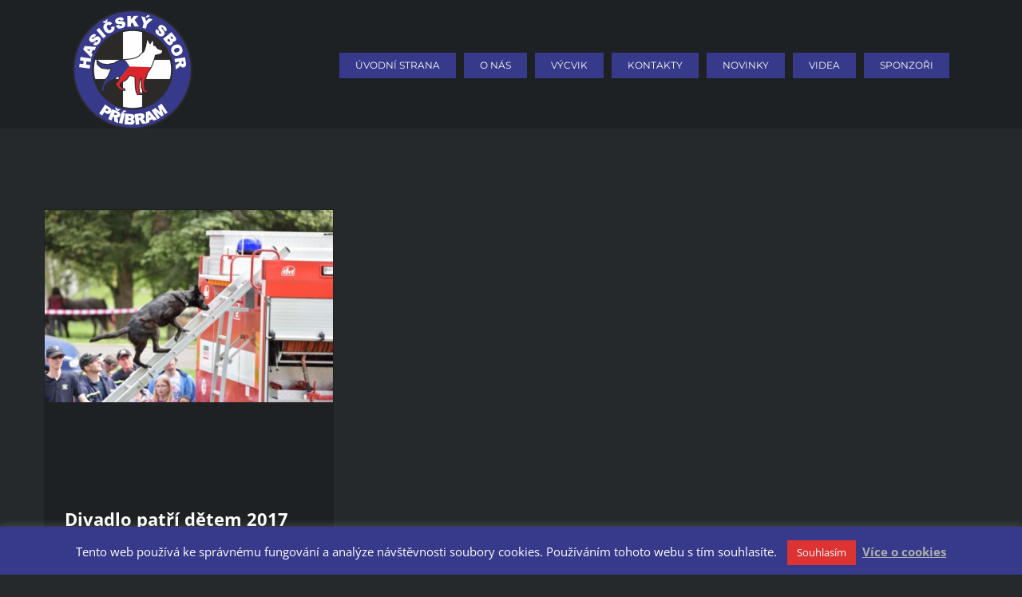

--- FILE ---
content_type: text/html; charset=UTF-8
request_url: https://www.hasicskysborpribram.cz/tag/divadlo-patre-detem/
body_size: 29324
content:
<!DOCTYPE html>
<html class="avada-html-layout-wide avada-html-header-position-top avada-html-is-archive" lang="cs" prefix="og: http://ogp.me/ns# fb: http://ogp.me/ns/fb#">
<head>
	<meta http-equiv="X-UA-Compatible" content="IE=edge" />
	<meta http-equiv="Content-Type" content="text/html; charset=utf-8"/>
	<meta name="viewport" content="width=device-width, initial-scale=1" />
	<meta name='robots' content='index, follow, max-image-preview:large, max-snippet:-1, max-video-preview:-1' />
	<style>img:is([sizes="auto" i], [sizes^="auto," i]) { contain-intrinsic-size: 3000px 1500px }</style>
	
	<!-- This site is optimized with the Yoast SEO plugin v24.7 - https://yoast.com/wordpress/plugins/seo/ -->
	<title>Divadlo patřé dětem Archivy - Hasičský sbor Příbram</title><style id="rocket-critical-css">#cookie-law-info-bar{font-size:15px;margin:0 auto;padding:12px 10px;position:absolute;text-align:center;box-sizing:border-box;width:100%;z-index:9999;display:none;left:0px;font-weight:300;box-shadow:0 -1px 10px 0 rgba(172,171,171,0.3)}#cookie-law-info-again{font-size:10pt;margin:0;padding:5px 10px;text-align:center;z-index:9999;box-shadow:#161616 2px 2px 5px 2px}#cookie-law-info-bar span{vertical-align:middle}.cli-plugin-button,.cli-plugin-button:visited{display:inline-block;padding:9px 12px;color:#fff;text-decoration:none;position:relative;margin-left:5px;text-decoration:none}.cli-plugin-main-link{margin-left:0px;font-weight:550;text-decoration:underline}.cli-plugin-button,.cli-plugin-button:visited,.medium.cli-plugin-button,.medium.cli-plugin-button:visited{font-size:13px;font-weight:400;line-height:1}.cli-plugin-button{margin-top:5px}.cli-bar-popup{-moz-background-clip:padding;-webkit-background-clip:padding;background-clip:padding-box;-webkit-border-radius:30px;-moz-border-radius:30px;border-radius:30px;padding:20px}.cli-container-fluid{padding-right:15px;padding-left:15px;margin-right:auto;margin-left:auto}.cli-row{display:-ms-flexbox;display:flex;-ms-flex-wrap:wrap;flex-wrap:wrap;margin-right:-15px;margin-left:-15px}.cli-align-items-stretch{-ms-flex-align:stretch!important;align-items:stretch!important}.cli-px-0{padding-left:0;padding-right:0}.cli-btn{font-size:14px;display:inline-block;font-weight:400;text-align:center;white-space:nowrap;vertical-align:middle;border:1px solid transparent;padding:.5rem 1.25rem;line-height:1;border-radius:.25rem}.cli-modal-backdrop{position:fixed;top:0;right:0;bottom:0;left:0;z-index:1040;background-color:#000;display:none}.cli-modal-backdrop.cli-fade{opacity:0}.cli-modal a{text-decoration:none}.cli-modal .cli-modal-dialog{position:relative;width:auto;margin:.5rem;font-family:-apple-system,BlinkMacSystemFont,"Segoe UI",Roboto,"Helvetica Neue",Arial,sans-serif,"Apple Color Emoji","Segoe UI Emoji","Segoe UI Symbol";font-size:1rem;font-weight:400;line-height:1.5;color:#212529;text-align:left;display:-ms-flexbox;display:flex;-ms-flex-align:center;align-items:center;min-height:calc(100% - (.5rem * 2))}@media (min-width:576px){.cli-modal .cli-modal-dialog{max-width:500px;margin:1.75rem auto;min-height:calc(100% - (1.75rem * 2))}}@media (min-width:992px){.cli-modal .cli-modal-dialog{max-width:900px}}.cli-modal-content{position:relative;display:-ms-flexbox;display:flex;-ms-flex-direction:column;flex-direction:column;width:100%;background-color:#fff;background-clip:padding-box;border-radius:.3rem;outline:0}.cli-modal .cli-modal-close{position:absolute;right:10px;top:10px;z-index:1;padding:0;background-color:transparent!important;border:0;-webkit-appearance:none;font-size:1.5rem;font-weight:700;line-height:1;color:#000;text-shadow:0 1px 0 #fff}.cli-switch{display:inline-block;position:relative;min-height:1px;padding-left:70px;font-size:14px}.cli-switch input[type="checkbox"]{display:none}.cli-switch .cli-slider{background-color:#e3e1e8;height:24px;width:50px;bottom:0;left:0;position:absolute;right:0;top:0}.cli-switch .cli-slider:before{background-color:#fff;bottom:2px;content:"";height:20px;left:2px;position:absolute;width:20px}.cli-switch input:checked+.cli-slider{background-color:#00acad}.cli-switch input:checked+.cli-slider:before{transform:translateX(26px)}.cli-switch .cli-slider{border-radius:34px}.cli-switch .cli-slider:before{border-radius:50%}.cli-tab-content{background:#ffffff}.cli-tab-content{width:100%;padding:30px}@media (max-width:767px){.cli-tab-content{padding:30px 10px}}.cli-container-fluid{padding-right:15px;padding-left:15px;margin-right:auto;margin-left:auto}.cli-row{display:-ms-flexbox;display:flex;-ms-flex-wrap:wrap;flex-wrap:wrap;margin-right:-15px;margin-left:-15px}.cli-align-items-stretch{-ms-flex-align:stretch!important;align-items:stretch!important}.cli-px-0{padding-left:0;padding-right:0}.cli-btn{font-size:14px;display:inline-block;font-weight:400;text-align:center;white-space:nowrap;vertical-align:middle;border:1px solid transparent;padding:.5rem 1.25rem;line-height:1;border-radius:.25rem}.cli-modal-backdrop{position:fixed;top:0;right:0;bottom:0;left:0;z-index:1040;background-color:#000;-webkit-transform:scale(0);transform:scale(0)}.cli-modal-backdrop.cli-fade{opacity:0}.cli-modal{position:fixed;top:0;right:0;bottom:0;left:0;z-index:99999;transform:scale(0);overflow:hidden;outline:0}.cli-modal a{text-decoration:none}.cli-modal .cli-modal-dialog{position:relative;width:auto;margin:.5rem;font-family:inherit;font-size:1rem;font-weight:400;line-height:1.5;color:#212529;text-align:left;display:-ms-flexbox;display:flex;-ms-flex-align:center;align-items:center;min-height:calc(100% - (.5rem * 2))}@media (min-width:576px){.cli-modal .cli-modal-dialog{max-width:500px;margin:1.75rem auto;min-height:calc(100% - (1.75rem * 2))}}.cli-modal-content{position:relative;display:-ms-flexbox;display:flex;-ms-flex-direction:column;flex-direction:column;width:100%;background-color:#fff;background-clip:padding-box;border-radius:.2rem;box-sizing:border-box;outline:0}.cli-switch{display:inline-block;position:relative;min-height:1px;padding-left:38px;font-size:14px}.cli-switch input[type="checkbox"]{display:none}.cli-switch .cli-slider{background-color:#e3e1e8;height:20px;width:38px;bottom:0;left:0;position:absolute;right:0;top:0}.cli-switch .cli-slider:before{background-color:#fff;bottom:2px;content:"";height:15px;left:3px;position:absolute;width:15px}.cli-switch input:checked+.cli-slider{background-color:#61a229}.cli-switch input:checked+.cli-slider:before{transform:translateX(18px)}.cli-switch .cli-slider{border-radius:34px;font-size:0}.cli-switch .cli-slider:before{border-radius:50%}.cli-tab-content{background:#ffffff}.cli-tab-content{width:100%;padding:5px 30px 5px 5px;box-sizing:border-box}@media (max-width:767px){.cli-tab-content{padding:30px 10px}}.cli-tab-footer .cli-btn{background-color:#00acad;padding:10px 15px;text-decoration:none}.cli-tab-footer .wt-cli-privacy-accept-btn{background-color:#61a229;color:#ffffff;border-radius:0}.cli-tab-footer{width:100%;text-align:right;padding:20px 0}.cli-col-12{width:100%}.cli-tab-header{display:flex;justify-content:space-between}.cli-tab-header a:before{width:10px;height:2px;left:0;top:calc(50% - 1px)}.cli-tab-header a:after{width:2px;height:10px;left:4px;top:calc(50% - 5px);-webkit-transform:none;transform:none}.cli-tab-header a:before{width:7px;height:7px;border-right:1px solid #4a6e78;border-bottom:1px solid #4a6e78;content:" ";transform:rotate(-45deg);margin-right:10px}.cli-tab-header a.cli-nav-link{position:relative;display:flex;align-items:center;font-size:14px;color:#000;text-transform:capitalize}.cli-tab-header{border-radius:5px;padding:12px 15px;background-color:#f2f2f2}.cli-modal .cli-modal-close{position:absolute;right:0;top:0;z-index:1;-webkit-appearance:none;width:40px;height:40px;padding:0;border-radius:50%;padding:10px;background:transparent;border:none;min-width:40px}.cli-tab-container h4{font-family:inherit;font-size:16px;margin-bottom:15px;margin:10px 0}#cliSettingsPopup .cli-tab-section-container{padding-top:12px}.cli-privacy-content-text{font-size:14px;line-height:1.4;margin-top:0;padding:0;color:#000}.cli-tab-content{display:none}.cli-tab-section .cli-tab-content{padding:10px 20px 5px 20px}.cli-tab-section{margin-top:5px}@media (min-width:992px){.cli-modal .cli-modal-dialog{max-width:645px}}.cli-switch .cli-slider:after{content:attr(data-cli-disable);position:absolute;right:50px;color:#000;font-size:12px;text-align:right;min-width:80px}.cli-switch input:checked+.cli-slider:after{content:attr(data-cli-enable)}.cli-privacy-overview:not(.cli-collapsed) .cli-privacy-content{max-height:60px;overflow:hidden}a.cli-privacy-readmore{font-size:12px;margin-top:12px;display:inline-block;padding-bottom:0;color:#000;text-decoration:underline}.cli-modal-footer{position:relative}a.cli-privacy-readmore:before{content:attr(data-readmore-text)}.cli-modal-close svg{fill:#000}span.cli-necessary-caption{color:#000;font-size:12px}.cli-tab-container .cli-row{max-height:500px;overflow-y:auto}.wt-cli-sr-only{display:none;font-size:16px}.wt-cli-necessary-checkbox{display:none!important}.wt-cli-privacy-overview-actions{padding-bottom:0}.wt-cli-cookie-description{font-size:14px;line-height:1.4;margin-top:0;padding:0;color:#000}*{box-sizing:border-box}.fusion-clearfix{clear:both;zoom:1}.fusion-clearfix:after,.fusion-clearfix:before{content:" ";display:table}.fusion-clearfix:after{clear:both}input[type=search],input[type=submit]{-webkit-appearance:none;-webkit-border-radius:0}input[type=search]::-webkit-search-decoration{-webkit-appearance:none}html{overflow-x:hidden;overflow-y:scroll}body{margin:0;color:#747474;min-width:320px;-webkit-text-size-adjust:100%;font:13px/20px PTSansRegular,Arial,Helvetica,sans-serif}#wrapper{overflow:visible}img{border-style:none;vertical-align:top;max-width:100%;height:auto}a{text-decoration:none}input{font-family:var(--body_typography-font-family,inherit);vertical-align:middle;color:#000}form{margin:0;padding:0;border-style:none}#content:after,.clearfix:after{content:"";display:table;clear:both}#main{padding:55px 10px 45px;clear:both}#main .post h2{color:#333;padding-bottom:0}#main .post h2 a{color:#333}h2{color:#333;margin:0 0 20px}h2.entry-title{margin-top:0;margin-bottom:28px}#content{width:71.1702128%;float:left;min-height:1px}#content.full-width{width:100%}#posts-container{position:relative}.post{margin-bottom:65px}.s{float:none}.fusion-post-content p,.post-content p{margin:0 0 20px}.fusion-post-content h2{color:#333;font-weight:400}.to-top-right #toTop{right:75px}#toTop{background-color:#333;border-radius:4px 4px 0 0;bottom:0;height:35px;position:fixed;text-align:center;width:48px;opacity:0;z-index:100000;line-height:1}#toTop:before{line-height:35px;content:"\f106";-webkit-font-smoothing:antialiased;font-family:icomoon;font-size:22px;color:#fff}.fusion-image-wrapper .fusion-rollover .fusion-rollover-gallery:before,.fusion-image-wrapper .fusion-rollover .fusion-rollover-link:before{line-height:1.5}.layout-wide-mode #wrapper{width:100%;max-width:none}#sliders-container{position:relative}.searchform .fusion-search-form-content{display:flex;align-items:center;overflow:hidden;width:100%}.searchform .fusion-search-form-content .fusion-search-field{flex-grow:1}.searchform .fusion-search-form-content .fusion-search-field input{background-color:#fff;border:1px solid #d2d2d2;color:#747474;font-size:13px;padding:8px 15px;height:33px;width:100%;box-sizing:border-box;margin:0;outline:0}.searchform .fusion-search-form-content .fusion-search-button input[type=submit]{background:#000;border:none;border-radius:0;color:#fff;font-size:1em;height:33px;line-height:33px;margin:0;padding:0;width:33px;text-indent:0;font-family:icomoon;font-weight:400;text-shadow:none;-webkit-font-smoothing:antialiased}.fusion-main-menu-search-overlay .fusion-main-menu>.fusion-menu{display:flex;flex-wrap:wrap}.fusion-main-menu-search-overlay .fusion-main-menu>.fusion-overlay-search{display:flex;visibility:hidden;align-items:center;opacity:0;position:absolute;top:50%;left:50%;transform:translate(-50%,-150%);width:100%}.fusion-main-menu-search-overlay .fusion-main-menu>.fusion-overlay-search .fusion-search-form{flex-grow:2}.fusion-main-menu-search-overlay .fusion-main-menu>.fusion-overlay-search .fusion-close-search{overflow:hidden;position:relative;display:inline-block}.fusion-main-menu-search-overlay .fusion-main-menu>.fusion-overlay-search .fusion-close-search:after,.fusion-main-menu-search-overlay .fusion-main-menu>.fusion-overlay-search .fusion-close-search:before{content:"";position:absolute;top:50%;left:0;height:2px;width:100%;margin-top:-1px}.fusion-main-menu-search-overlay .fusion-main-menu>.fusion-overlay-search .fusion-close-search:before{transform:rotate(45deg)}.fusion-main-menu-search-overlay .fusion-main-menu>.fusion-overlay-search .fusion-close-search:after{transform:rotate(-45deg)}.fusion-overlay-search{position:absolute;opacity:0}.flex-control-nav,.flex-direction-nav,.flexslider .slides{margin:0;padding:0;list-style:none;z-index:1000}.flexslider{margin:0;padding:0}.flexslider .slides{overflow:hidden}.flexslider .slides li{display:none;-webkit-backface-visibility:hidden}.flexslider .slides img{width:100%;max-width:100%;display:block}.flexslider .slides:after{content:".";display:block;clear:both;visibility:hidden;line-height:0;height:0}.flex-control-nav,.flex-direction-nav,.flexslider .slides{z-index:2}.flexslider{margin:0 0 60px;background-color:transparent;position:relative}.flex-direction-nav{height:0}.flex-direction-nav a{font-family:icomoon;width:30px;height:30px;margin:-20px 0 0;background-color:rgba(0,0,0,.5);background-repeat:no-repeat;position:absolute;top:50%;opacity:0;z-index:100;overflow:hidden;text-align:center;line-height:30px;font-size:16px;font-weight:400;-webkit-font-smoothing:none;color:#fff}.flex-direction-nav .flex-next{right:0;text-indent:2px}.flex-direction-nav .flex-prev{left:0;text-indent:-2px}.flex-direction-nav .flex-disabled{opacity:0;display:none;visibility:hidden}.flex-control-nav{width:100%;position:absolute;bottom:0;text-align:center}.fusion-row{margin:0 auto;zoom:1}.fusion-row:after,.fusion-row:before{content:" ";display:table}.fusion-row:after{clear:both}article,footer,header,main,nav,section{display:block}.screen-reader-text{border:0;clip:rect(1px,1px,1px,1px);-webkit-clip-path:inset(50%);clip-path:inset(50%);height:1px;margin:-1px;overflow:hidden;padding:0;position:absolute!important;width:1px;word-wrap:normal!important}.fusion-image-wrapper{overflow:hidden;z-index:1;position:relative}.fusion-rollover{display:flex;align-items:center;justify-content:space-around;opacity:0;position:absolute;top:0;right:0;bottom:0;left:0;width:100%;height:100%;line-height:normal;text-align:center;background-image:linear-gradient(to top,#aad75d,#d1e990);transform:translateX(-100%);-webkit-transform-style:preserve-3d}.fusion-rollover-content{padding:10px;width:90%}.fusion-rollover-sep{display:inline-block;vertical-align:middle;height:36px;width:5px}.fusion-rollover-gallery,.fusion-rollover-link{display:inline-block;opacity:.9;position:relative;vertical-align:middle;margin:0;height:36px;width:35px;text-indent:-10000px;background-color:#333;border-radius:50%;background-clip:padding-box}.fusion-rollover-gallery:before,.fusion-rollover-link:before{position:absolute;left:50%;top:50%;transform:translate(-50%,-50%);text-indent:0;line-height:normal;text-shadow:none;font-family:icomoon;font-size:15px;color:#fff;-webkit-font-smoothing:antialiased}.fusion-rollover-link:before{content:"\e619"}.fusion-rollover-gallery:before{content:"\f002"}.post-content p{margin-top:0;margin-bottom:20px}.rich-snippet-hidden{display:none}.fusion-disable-outline input{outline:0}.fusion-flexslider.fusion-post-slideshow{overflow:visible}.fusion-blog-archive .entry-title{margin-top:0;margin-bottom:5px}.fusion-blog-layout-grid .fusion-post-slideshow{margin-bottom:0;border-bottom:1px solid #eaeaea}.fusion-blog-layout-grid .fusion-post-content-wrapper{padding:30px 25px 20px}.fusion-blog-layout-grid .fusion-post-content-container{margin-top:20px}.fusion-blog-layout-grid .fusion-post-content-container p:last-child{margin-bottom:0}.fusion-blog-layout-grid .fusion-post-grid{margin-bottom:0}.fusion-blog-layout-grid.fusion-no-meta-info .fusion-post-content-container{margin-top:0}.fusion-blog-layout-grid .fusion-post-wrapper:not(.fusion-masonary-is-transparent){border:1px solid #eaeaea;border-bottom-width:3px}.fusion-blog-layout-grid.fusion-blog-layout-grid-3 .post{width:33.3333%;display:inline-block;float:left}.fusion-blog-layout-grid .fusion-post-content,.fusion-blog-layout-grid .post-content{word-wrap:break-word}[class*=" fusion-icon-"]{font-family:icomoon!important;speak:never;font-style:normal;font-weight:400;font-variant:normal;text-transform:none;line-height:1;-webkit-font-smoothing:antialiased;-moz-osx-font-smoothing:grayscale}.fusion-icon-bars:before{content:"\f0c9"}:root{--button_padding:11px 23px;--button_font_size:13px;--button_line_height:16px}@font-face{font-family:'Montserrat';font-style:normal;font-weight:400;src:local('Montserrat Regular'),local('Montserrat-Regular'),url(https://fonts.gstatic.com/s/montserrat/v14/JTUSjIg1_i6t8kCHKm459WRhzSTh89ZNpQ.woff) format('woff');unicode-range:U+0460-052F,U+1C80-1C88,U+20B4,U+2DE0-2DFF,U+A640-A69F,U+FE2E-FE2F}@font-face{font-family:'Montserrat';font-style:normal;font-weight:400;src:local('Montserrat Regular'),local('Montserrat-Regular'),url(https://fonts.gstatic.com/s/montserrat/v14/JTUSjIg1_i6t8kCHKm459W1hzSTh89ZNpQ.woff) format('woff');unicode-range:U+0400-045F,U+0490-0491,U+04B0-04B1,U+2116}@font-face{font-family:'Montserrat';font-style:normal;font-weight:400;src:local('Montserrat Regular'),local('Montserrat-Regular'),url(https://fonts.gstatic.com/s/montserrat/v14/JTUSjIg1_i6t8kCHKm459WZhzSTh89ZNpQ.woff) format('woff');unicode-range:U+0102-0103,U+0110-0111,U+0128-0129,U+0168-0169,U+01A0-01A1,U+01AF-01B0,U+1EA0-1EF9,U+20AB}@font-face{font-family:'Montserrat';font-style:normal;font-weight:400;src:local('Montserrat Regular'),local('Montserrat-Regular'),url(https://fonts.gstatic.com/s/montserrat/v14/JTUSjIg1_i6t8kCHKm459WdhzSTh89ZNpQ.woff) format('woff');unicode-range:U+0100-024F,U+0259,U+1E00-1EFF,U+2020,U+20A0-20AB,U+20AD-20CF,U+2113,U+2C60-2C7F,U+A720-A7FF}@font-face{font-family:'Montserrat';font-style:normal;font-weight:400;src:local('Montserrat Regular'),local('Montserrat-Regular'),url(https://fonts.gstatic.com/s/montserrat/v14/JTUSjIg1_i6t8kCHKm459WlhzSTh89Y.woff) format('woff');unicode-range:U+0000-00FF,U+0131,U+0152-0153,U+02BB-02BC,U+02C6,U+02DA,U+02DC,U+2000-206F,U+2074,U+20AC,U+2122,U+2191,U+2193,U+2212,U+2215,U+FEFF,U+FFFD}@font-face{font-family:'Open Sans';font-style:italic;font-weight:400;src:local('Open Sans Italic'),local('OpenSans-Italic'),url(https://fonts.gstatic.com/s/opensans/v17/mem6YaGs126MiZpBA-UFUK0UdctGAK6bt6o.woff) format('woff');unicode-range:U+0460-052F,U+1C80-1C88,U+20B4,U+2DE0-2DFF,U+A640-A69F,U+FE2E-FE2F}@font-face{font-family:'Open Sans';font-style:italic;font-weight:400;src:local('Open Sans Italic'),local('OpenSans-Italic'),url(https://fonts.gstatic.com/s/opensans/v17/mem6YaGs126MiZpBA-UFUK0ddctGAK6bt6o.woff) format('woff');unicode-range:U+0400-045F,U+0490-0491,U+04B0-04B1,U+2116}@font-face{font-family:'Open Sans';font-style:italic;font-weight:400;src:local('Open Sans Italic'),local('OpenSans-Italic'),url(https://fonts.gstatic.com/s/opensans/v17/mem6YaGs126MiZpBA-UFUK0VdctGAK6bt6o.woff) format('woff');unicode-range:U+1F00-1FFF}@font-face{font-family:'Open Sans';font-style:italic;font-weight:400;src:local('Open Sans Italic'),local('OpenSans-Italic'),url(https://fonts.gstatic.com/s/opensans/v17/mem6YaGs126MiZpBA-UFUK0adctGAK6bt6o.woff) format('woff');unicode-range:U+0370-03FF}@font-face{font-family:'Open Sans';font-style:italic;font-weight:400;src:local('Open Sans Italic'),local('OpenSans-Italic'),url(https://fonts.gstatic.com/s/opensans/v17/mem6YaGs126MiZpBA-UFUK0WdctGAK6bt6o.woff) format('woff');unicode-range:U+0102-0103,U+0110-0111,U+0128-0129,U+0168-0169,U+01A0-01A1,U+01AF-01B0,U+1EA0-1EF9,U+20AB}@font-face{font-family:'Open Sans';font-style:italic;font-weight:400;src:local('Open Sans Italic'),local('OpenSans-Italic'),url(https://fonts.gstatic.com/s/opensans/v17/mem6YaGs126MiZpBA-UFUK0XdctGAK6bt6o.woff) format('woff');unicode-range:U+0100-024F,U+0259,U+1E00-1EFF,U+2020,U+20A0-20AB,U+20AD-20CF,U+2113,U+2C60-2C7F,U+A720-A7FF}@font-face{font-family:'Open Sans';font-style:italic;font-weight:400;src:local('Open Sans Italic'),local('OpenSans-Italic'),url(https://fonts.gstatic.com/s/opensans/v17/mem6YaGs126MiZpBA-UFUK0ZdctGAK6b.woff) format('woff');unicode-range:U+0000-00FF,U+0131,U+0152-0153,U+02BB-02BC,U+02C6,U+02DA,U+02DC,U+2000-206F,U+2074,U+20AC,U+2122,U+2191,U+2193,U+2212,U+2215,U+FEFF,U+FFFD}@font-face{font-family:'Open Sans';font-style:italic;font-weight:700;src:local('Open Sans Bold Italic'),local('OpenSans-BoldItalic'),url(https://fonts.gstatic.com/s/opensans/v17/memnYaGs126MiZpBA-UFUKWiUNhmIqWxjaPXZSk.woff) format('woff');unicode-range:U+0460-052F,U+1C80-1C88,U+20B4,U+2DE0-2DFF,U+A640-A69F,U+FE2E-FE2F}@font-face{font-family:'Open Sans';font-style:italic;font-weight:700;src:local('Open Sans Bold Italic'),local('OpenSans-BoldItalic'),url(https://fonts.gstatic.com/s/opensans/v17/memnYaGs126MiZpBA-UFUKWiUNhvIqWxjaPXZSk.woff) format('woff');unicode-range:U+0400-045F,U+0490-0491,U+04B0-04B1,U+2116}@font-face{font-family:'Open Sans';font-style:italic;font-weight:700;src:local('Open Sans Bold Italic'),local('OpenSans-BoldItalic'),url(https://fonts.gstatic.com/s/opensans/v17/memnYaGs126MiZpBA-UFUKWiUNhnIqWxjaPXZSk.woff) format('woff');unicode-range:U+1F00-1FFF}@font-face{font-family:'Open Sans';font-style:italic;font-weight:700;src:local('Open Sans Bold Italic'),local('OpenSans-BoldItalic'),url(https://fonts.gstatic.com/s/opensans/v17/memnYaGs126MiZpBA-UFUKWiUNhoIqWxjaPXZSk.woff) format('woff');unicode-range:U+0370-03FF}@font-face{font-family:'Open Sans';font-style:italic;font-weight:700;src:local('Open Sans Bold Italic'),local('OpenSans-BoldItalic'),url(https://fonts.gstatic.com/s/opensans/v17/memnYaGs126MiZpBA-UFUKWiUNhkIqWxjaPXZSk.woff) format('woff');unicode-range:U+0102-0103,U+0110-0111,U+0128-0129,U+0168-0169,U+01A0-01A1,U+01AF-01B0,U+1EA0-1EF9,U+20AB}@font-face{font-family:'Open Sans';font-style:italic;font-weight:700;src:local('Open Sans Bold Italic'),local('OpenSans-BoldItalic'),url(https://fonts.gstatic.com/s/opensans/v17/memnYaGs126MiZpBA-UFUKWiUNhlIqWxjaPXZSk.woff) format('woff');unicode-range:U+0100-024F,U+0259,U+1E00-1EFF,U+2020,U+20A0-20AB,U+20AD-20CF,U+2113,U+2C60-2C7F,U+A720-A7FF}@font-face{font-family:'Open Sans';font-style:italic;font-weight:700;src:local('Open Sans Bold Italic'),local('OpenSans-BoldItalic'),url(https://fonts.gstatic.com/s/opensans/v17/memnYaGs126MiZpBA-UFUKWiUNhrIqWxjaPX.woff) format('woff');unicode-range:U+0000-00FF,U+0131,U+0152-0153,U+02BB-02BC,U+02C6,U+02DA,U+02DC,U+2000-206F,U+2074,U+20AC,U+2122,U+2191,U+2193,U+2212,U+2215,U+FEFF,U+FFFD}@font-face{font-family:'Open Sans';font-style:normal;font-weight:400;src:local('Open Sans Regular'),local('OpenSans-Regular'),url(https://fonts.gstatic.com/s/opensans/v17/mem8YaGs126MiZpBA-UFWJ0df8pkAp6a.woff) format('woff');unicode-range:U+0460-052F,U+1C80-1C88,U+20B4,U+2DE0-2DFF,U+A640-A69F,U+FE2E-FE2F}@font-face{font-family:'Open Sans';font-style:normal;font-weight:400;src:local('Open Sans Regular'),local('OpenSans-Regular'),url(https://fonts.gstatic.com/s/opensans/v17/mem8YaGs126MiZpBA-UFUZ0df8pkAp6a.woff) format('woff');unicode-range:U+0400-045F,U+0490-0491,U+04B0-04B1,U+2116}@font-face{font-family:'Open Sans';font-style:normal;font-weight:400;src:local('Open Sans Regular'),local('OpenSans-Regular'),url(https://fonts.gstatic.com/s/opensans/v17/mem8YaGs126MiZpBA-UFWZ0df8pkAp6a.woff) format('woff');unicode-range:U+1F00-1FFF}@font-face{font-family:'Open Sans';font-style:normal;font-weight:400;src:local('Open Sans Regular'),local('OpenSans-Regular'),url(https://fonts.gstatic.com/s/opensans/v17/mem8YaGs126MiZpBA-UFVp0df8pkAp6a.woff) format('woff');unicode-range:U+0370-03FF}@font-face{font-family:'Open Sans';font-style:normal;font-weight:400;src:local('Open Sans Regular'),local('OpenSans-Regular'),url(https://fonts.gstatic.com/s/opensans/v17/mem8YaGs126MiZpBA-UFWp0df8pkAp6a.woff) format('woff');unicode-range:U+0102-0103,U+0110-0111,U+0128-0129,U+0168-0169,U+01A0-01A1,U+01AF-01B0,U+1EA0-1EF9,U+20AB}@font-face{font-family:'Open Sans';font-style:normal;font-weight:400;src:local('Open Sans Regular'),local('OpenSans-Regular'),url(https://fonts.gstatic.com/s/opensans/v17/mem8YaGs126MiZpBA-UFW50df8pkAp6a.woff) format('woff');unicode-range:U+0100-024F,U+0259,U+1E00-1EFF,U+2020,U+20A0-20AB,U+20AD-20CF,U+2113,U+2C60-2C7F,U+A720-A7FF}@font-face{font-family:'Open Sans';font-style:normal;font-weight:400;src:local('Open Sans Regular'),local('OpenSans-Regular'),url(https://fonts.gstatic.com/s/opensans/v17/mem8YaGs126MiZpBA-UFVZ0df8pkAg.woff) format('woff');unicode-range:U+0000-00FF,U+0131,U+0152-0153,U+02BB-02BC,U+02C6,U+02DA,U+02DC,U+2000-206F,U+2074,U+20AC,U+2122,U+2191,U+2193,U+2212,U+2215,U+FEFF,U+FFFD}@font-face{font-family:'Open Sans';font-style:normal;font-weight:700;src:local('Open Sans Bold'),local('OpenSans-Bold'),url(https://fonts.gstatic.com/s/opensans/v17/mem5YaGs126MiZpBA-UN7rgOX-hvKKSTj5PW.woff) format('woff');unicode-range:U+0460-052F,U+1C80-1C88,U+20B4,U+2DE0-2DFF,U+A640-A69F,U+FE2E-FE2F}@font-face{font-family:'Open Sans';font-style:normal;font-weight:700;src:local('Open Sans Bold'),local('OpenSans-Bold'),url(https://fonts.gstatic.com/s/opensans/v17/mem5YaGs126MiZpBA-UN7rgOVuhvKKSTj5PW.woff) format('woff');unicode-range:U+0400-045F,U+0490-0491,U+04B0-04B1,U+2116}@font-face{font-family:'Open Sans';font-style:normal;font-weight:700;src:local('Open Sans Bold'),local('OpenSans-Bold'),url(https://fonts.gstatic.com/s/opensans/v17/mem5YaGs126MiZpBA-UN7rgOXuhvKKSTj5PW.woff) format('woff');unicode-range:U+1F00-1FFF}@font-face{font-family:'Open Sans';font-style:normal;font-weight:700;src:local('Open Sans Bold'),local('OpenSans-Bold'),url(https://fonts.gstatic.com/s/opensans/v17/mem5YaGs126MiZpBA-UN7rgOUehvKKSTj5PW.woff) format('woff');unicode-range:U+0370-03FF}@font-face{font-family:'Open Sans';font-style:normal;font-weight:700;src:local('Open Sans Bold'),local('OpenSans-Bold'),url(https://fonts.gstatic.com/s/opensans/v17/mem5YaGs126MiZpBA-UN7rgOXehvKKSTj5PW.woff) format('woff');unicode-range:U+0102-0103,U+0110-0111,U+0128-0129,U+0168-0169,U+01A0-01A1,U+01AF-01B0,U+1EA0-1EF9,U+20AB}@font-face{font-family:'Open Sans';font-style:normal;font-weight:700;src:local('Open Sans Bold'),local('OpenSans-Bold'),url(https://fonts.gstatic.com/s/opensans/v17/mem5YaGs126MiZpBA-UN7rgOXOhvKKSTj5PW.woff) format('woff');unicode-range:U+0100-024F,U+0259,U+1E00-1EFF,U+2020,U+20A0-20AB,U+20AD-20CF,U+2113,U+2C60-2C7F,U+A720-A7FF}@font-face{font-family:'Open Sans';font-style:normal;font-weight:700;src:local('Open Sans Bold'),local('OpenSans-Bold'),url(https://fonts.gstatic.com/s/opensans/v17/mem5YaGs126MiZpBA-UN7rgOUuhvKKSTjw.woff) format('woff');unicode-range:U+0000-00FF,U+0131,U+0152-0153,U+02BB-02BC,U+02C6,U+02DA,U+02DC,U+2000-206F,U+2074,U+20AC,U+2122,U+2191,U+2193,U+2212,U+2215,U+FEFF,U+FFFD}html:not(.avada-html-layout-boxed):not(.avada-html-layout-framed),html:not(.avada-html-layout-boxed):not(.avada-html-layout-framed) body{background-color:#25292b;background-blend-mode:normal}body{background-image:none;background-repeat:repeat}#main,.layout-wide-mode #main,.layout-wide-mode #wrapper,body,html{background-color:#25292b}#main{background-image:none;background-repeat:repeat}body:not(.search-results) #posts-container .fusion-blog-layout-grid{margin-top:calc((40px)/ -2);margin-right:calc((40px)/ -2);margin-left:calc((40px)/ -2);margin-bottom:0}body:not(.search-results) #posts-container .fusion-blog-layout-grid .fusion-post-grid{padding:calc((40px)/ 2)}.avada-blog-archive-layout-grid .fusion-blog-archive .fusion-blog-layout-grid .post .fusion-post-content-wrapper,.avada-blog-layout-grid .fusion-blog-archive .fusion-blog-layout-grid .post .fusion-post-content-wrapper{padding:30px 25px 20px 25px}.fusion-header-wrapper{position:relative;z-index:10011}.fusion-header-sticky-height{display:none}.fusion-header{padding-left:30px;padding-right:30px;-webkit-backface-visibility:hidden;backface-visibility:hidden}.fusion-mobile-logo{display:none}.fusion-logo{display:block;float:left;max-width:100%;zoom:1}.fusion-logo:after,.fusion-logo:before{content:" ";display:table}.fusion-logo:after{clear:both}.fusion-logo a{display:block;max-width:100%}.fusion-logo img{width:auto}.fusion-main-menu{float:right;position:relative;z-index:200;overflow:hidden}.fusion-main-menu>ul>li{padding-right:45px}.fusion-main-menu>ul>li:last-child{padding-right:0}.fusion-main-menu>ul>li>a{display:flex;align-items:center;line-height:1;-webkit-font-smoothing:subpixel-antialiased}.fusion-main-menu>ul>.fusion-menu-item-button>a{border-color:transparent}.fusion-main-menu ul{list-style:none;margin:0;padding:0}.fusion-main-menu ul a{display:block;box-sizing:content-box}.fusion-main-menu li{float:left;margin:0;padding:0;position:relative}.fusion-sticky-logo-1.fusion-header-v1 .fusion-sticky-logo{display:none}.fusion-mobile-nav-holder{display:none;clear:both;color:#333}.fusion-mobile-nav-holder .menu-text{-webkit-font-smoothing:auto}.fusion-mobile-nav-holder ul{list-style:none;margin:0;padding:0}.fusion-mobile-nav-holder>ul{display:none;list-style:none;margin:0;padding:0;border-left:1px solid transparent;border-right:1px solid transparent;border-bottom:1px solid transparent}.fusion-mobile-menu-text-align-left .fusion-mobile-nav-item a{text-align:left}.fusion-mobile-menu-text-align-left .fusion-mobile-nav-item a{padding-left:12px}.fusion-mobile-menu-design-modern .fusion-mobile-menu-text-align-left .fusion-mobile-nav-item a{padding-left:30px}.fusion-mobile-menu-design-modern .fusion-mobile-nav-holder>ul{border:none;border-top:1px solid transparent}.fusion-mobile-menu-design-modern .fusion-header>.fusion-row{position:relative}.fusion-mobile-nav-item{position:relative;font-size:12px;line-height:normal}.fusion-mobile-nav-item a{color:#333;padding:0 12px;font-size:12px;display:block;border-bottom:1px solid transparent}.fusion-mobile-menu-icons{display:none;position:relative;top:0;right:0;vertical-align:middle;text-align:right}.fusion-mobile-menu-icons a{float:right;font-size:21px;margin-left:20px}body:not(.fusion-header-layout-v6) .fusion-header{-webkit-transform:translate3d(0,0,0);-moz-transform:none}body:not(.fusion-header-layout-v6).fusion-top-header .fusion-main-menu>ul>li>a.fusion-bar-highlight{box-sizing:border-box}.fusion-header-wrapper .fusion-row{padding-left:5%;padding-right:5%}.fusion-header .fusion-row{padding-top:1%;padding-bottom:1%}.layout-wide-mode.avada-has-header-100-width .fusion-header-wrapper .fusion-row{max-width:100%}.fusion-top-header .fusion-header{background-color:rgb(30,33,35)}.avada-html-is-archive .fusion-top-header .fusion-header{background-color:rgb(30,33,35)}.fusion-header-wrapper .fusion-row{max-width:1170px}html:not(.avada-has-site-width-percent) #main{padding-left:30px;padding-right:30px}.fusion-header .fusion-logo{margin:0px 0px 0px 0px}.fusion-main-menu>ul>li{padding-right:42px}.fusion-main-menu>ul>li>a{border-color:transparent}body:not(.fusion-header-layout-v6) .fusion-main-menu>ul>li>a{height:137px}.avada-menu-highlight-style-bar:not(.fusion-header-layout-v6) .fusion-main-menu>ul>li>a{border-top-width:2px;border-top-style:solid}.fusion-main-menu>ul>li>a{font-family:Montserrat,Arial,Helvetica,sans-serif;font-weight:400;font-size:16px;letter-spacing:0px;font-style:normal}.fusion-main-menu>ul>li>a{color:#ffffff}.fusion-mobile-menu-icons{margin-top:55px}.fusion-mobile-menu-icons a{color:#ffffff}.fusion-mobile-menu-icons a:after,.fusion-mobile-menu-icons a:before{color:#ffffff}body:not(.mobile-menu-design-flyout) .fusion-mobile-nav-item a{height:45px;background-color:#1e2123;border-color:#25292b}.fusion-mobile-nav-holder>ul{border-color:#25292b}.fusion-mobile-nav-holder>ul li a{font-family:"Open Sans";font-weight:400;font-style:normal}.fusion-mobile-nav-holder>ul>li.fusion-mobile-nav-item>a{font-size:12px;letter-spacing:0px}.fusion-mobile-menu-design-modern .fusion-mobile-nav-holder>ul{border-color:#25292b}.fusion-mobile-nav-item a{color:#ffffff;font-size:12px;line-height:45px;letter-spacing:0px}.fusion-mobile-nav-item a:before{color:#ffffff}.fusion-image-wrapper .fusion-rollover{background-image:linear-gradient(to top,#dd3333 0,rgba(221,51,51,0.8) 100%)}.fusion-image-wrapper .fusion-rollover .fusion-rollover-gallery,.fusion-image-wrapper .fusion-rollover .fusion-rollover-link{width:calc((24px) * 1.5);height:calc((24px) * 1.5);background-color:transparent}.fusion-image-wrapper .fusion-rollover .fusion-rollover-gallery:before,.fusion-image-wrapper .fusion-rollover .fusion-rollover-link:before{font-size:24px;color:#ffffff}.fusion-image-wrapper .fusion-rollover .fusion-rollover-content a{color:#1e2123}.searchform .fusion-search-form-content .fusion-search-button input[type=submit],.searchform .fusion-search-form-content .fusion-search-field input,input.s{height:45px;padding-top:0;padding-bottom:0}.searchform .fusion-search-form-content .fusion-search-button input[type=submit]{width:45px}.searchform .fusion-search-form-content .fusion-search-button input[type=submit]{line-height:45px}input.s{background-color:rgba(35,38,40,0.5);font-size:13px;color:#cccccc}.searchform .fusion-search-form-content .fusion-search-field input{background-color:rgba(35,38,40,0.5);font-size:13px}.searchform .fusion-search-form-content .fusion-search-field input{color:#cccccc}.searchform .s::-moz-placeholder,input::-moz-placeholder{color:#cccccc}.searchform .s::-webkit-input-placeholder,input::-webkit-input-placeholder{color:#cccccc}.searchform .s::-ms-input-placeholder,input::-ms-input-placeholder{color:#cccccc}.searchform .fusion-search-form-content .fusion-search-field input,input.s{border-width:1px;border-color:#3e4346;border-radius:0px}.fusion-search-form-classic .searchform:not(.fusion-search-form-clean) .fusion-search-form-content{border-radius:0px;border-width:1px}.fusion-blog-layout-grid .post .fusion-post-wrapper{background-color:#1e2123}.fusion-blog-layout-grid .post .flexslider,.fusion-blog-layout-grid .post .fusion-post-wrapper{border-color:#1e2123}.to-top-container #toTop{border-radius:4px 4px 0 0}:root{--adminbar-height:32px}@media screen and (max-width:782px){:root{--adminbar-height:46px}}#boxed-wrapper{overflow:hidden}#main .fusion-row{max-width:1170px}html:not(.avada-has-site-width-percent) #main,html:not(.avada-has-site-width-percent) .fusion-footer-widget-area{padding-left:30px;padding-right:30px}#main{padding-left:30px;padding-right:30px;padding-top:100px;padding-bottom:100px}.fusion-bottom-frame,.fusion-boxed-shadow,.fusion-sides-frame,.fusion-top-frame{display:none}.layout-wide-mode #wrapper{width:100%;max-width:none}.fusion-main-menu-search-overlay .fusion-overlay-search .fusion-search-spacer{width:calc((45px) * .4)}.fusion-main-menu-search-overlay .fusion-overlay-search .fusion-close-search{width:13px;height:13px}.fusion-main-menu-search-overlay .fusion-overlay-search .fusion-close-search:after,.fusion-main-menu-search-overlay .fusion-overlay-search .fusion-close-search:before{background-color:#ffffff}.fusion-body .fusion-flexslider .flex-direction-nav a{width:30px;height:30px;line-height:30px;font-size:14px}.fusion-footer-widget-area{position:relative;padding:88px 10px 100px;border-top:12px solid #1e2123;background-image:;background-repeat:repeat;background-color:#1e2123;background-size:initial;background-position:center center;color:#999999;-webkit-backface-visibility:hidden;backface-visibility:hidden}.fusion-image-wrapper .fusion-rollover .fusion-rollover-content a,body{font-family:"Open Sans",Arial,Helvetica,sans-serif;font-weight:400;letter-spacing:0px;font-style:normal}body{font-size:15px}.fusion-image-wrapper .fusion-rollover .fusion-rollover-content a,body{line-height:2.07}.post .post-content,body{color:#aaa9a9}#main .post h2 a,.fusion-rollover a,body a,body a:after,body a:before{color:#ffffff}#main .post h2,#main h2,.post-content h2{font-family:"Open Sans",Arial,Helvetica,sans-serif;font-weight:700;line-height:1.28;letter-spacing:0px;font-style:normal}#main .post h2,#wrapper #main .post h2,#wrapper .post-content h2,h2.entry-title{font-size:36px}#main .post h2,.fusion-post-content h2,.post-content h2{color:#ffffff}h2{margin-top:0em;margin-bottom:.95em}h4{margin-top:1.33em;margin-bottom:1.33em}#wrapper #main .fusion-post-content>h2.fusion-post-title{font-family:"Open Sans",Arial,Helvetica,sans-serif;font-weight:700;line-height:32px;letter-spacing:0px;font-style:normal}#wrapper #main .fusion-post-content>h2.fusion-post-title{font-size:22px}#wrapper #main .fusion-post-content>h2.fusion-post-title{color:#ffffff}.fusion-search-form-classic .searchform:not(.fusion-search-form-clean) .fusion-search-form-content .fusion-search-field input{border-right:none;border-top-right-radius:0;border-bottom-right-radius:0}.fusion-menu-item-button .menu-text{border-color:#ffffff}:root{--site_width:1170px;--site_width-int:1170;--margin_offset-top:0px;--margin_offset-bottom:0px;--margin_offset-top-no-percent:0px;--margin_offset-bottom-no-percent:0px;--main_padding-top:100px;--main_padding-top-or-55px:100px;--main_padding-bottom:100px;--hundredp_padding:30px;--hundredp_padding-fallback_to_zero:30px;--hundredp_padding-fallback_to_zero_px:30px;--hundredp_padding-hundred_percent_negative_margin:-30px;--sidebar_width:23%;--sidebar_gutter:80px;--sidebar_2_1_width:21%;--sidebar_2_2_width:21%;--dual_sidebar_gutter:40px;--grid_main_break_point:1099;--side_header_break_point:1100;--content_break_point:800;--typography_sensitivity:0.9;--typography_factor:1.5;--primary_color:#dd3333;--primary_color-85a:rgba(221,51,51,0.85);--primary_color-7a:rgba(221,51,51,0.7);--primary_color-5a:rgba(221,51,51,0.5);--primary_color-35a:rgba(221,51,51,0.35);--primary_color-2a:rgba(221,51,51,0.2);--header_bg_image:;--header_bg_repeat:repeat;--side_header_width:280px;--side_header_width-int:280;--header_padding-top:1%;--header_padding-bottom:1%;--header_padding-left:5%;--header_padding-right:5%;--header_bg_color:rgb(30,33,35);--archive_header_bg_color:rgb(30,33,35);--header_border_color:#dd3333;--header_top_bg_color:#dd3333;--tagline_font_size:16px;--tagline_font_color:#ffffff;--header_sticky_bg_color:rgba(30,33,35,0.9);--header_sticky_menu_color:#ffffff;--header_sticky_nav_padding:42px;--header_sticky_nav_font_size:16px;--nav_height:137px;--menu_highlight_background:#a0ce4e;--menu_arrow_size-width:23px;--menu_arrow_size-height:12px;--menu_arrow_size-width-header_border_color_condition_5:;--nav_highlight_border:2px;--nav_padding:42px;--nav_padding-no-zero:42px;--mobile_nav_padding:25px;--dropdown_menu_top_border_size:3px;--dropdown_menu_width:180px;--mainmenu_dropdown_vertical_padding:12px;--main_nav_highlight_radius:0px;--menu_sub_bg_color:rgba(0,0,0,.5);--menu_bg_hover_color:rgba(0,0,0,.8);--menu_sub_sep_color:rgba(255,255,255,0);--menu_h45_bg_color:#29292a;--nav_typography-font-family:Montserrat, Arial, Helvetica, sans-serif;--nav_typography-font-weight:400;--nav_typography-font-size:16px;--nav_typography-font-style:;--nav_typography-letter-spacing:0px;--nav_typography-color:#ffffff;--nav_typography-color-65a:rgba(255,255,255,0.65);--nav_typography-color-35a:rgba(255,255,255,0.35);--menu_text_align:left;--menu_hover_first_color:#dd3333;--menu_hover_first_color-65a:rgba(221,51,51,0.65);--menu_sub_color:#d6d6d6;--nav_dropdown_font_size:14px;--side_nav_font_size:14px;--flyout_menu_icon_font_size:20px;--flyout_menu_icon_font_size_px:20px;--flyout_nav_icons_padding:42px;--flyout_menu_icon_color:#333333;--flyout_menu_icon_hover_color:#a0ce4e;--flyout_menu_background_color:rgba(255,255,255,0.95);--flyout_menu_item_padding:28px;--topmenu_dropwdown_width:180px;--header_top_first_border_color:#ffffff;--header_top_sub_bg_color:#29292a;--header_top_menu_bg_hover_color:#333333;--header_top_menu_sub_sep_color:#3e3e3e;--snav_font_size:12px;--sec_menu_lh:32px;--top-bar-height:21.5px;--snav_color:#ffffff;--header_top_menu_sub_color:#d6d6d6;--header_top_menu_sub_hover_color:#d6d6d6;--mobile_menu_icons_top_margin:55px;--mobile_menu_nav_height:45px;--mobile_header_bg_color:rgb(30,33,35);--mobile_menu_background_color:#1e2123;--mobile_menu_hover_color:#25292b;--mobile_menu_border_color:#25292b;--mobile_menu_toggle_color:#ffffff;--mobile_menu_typography-font-family:"Open Sans";--mobile_menu_typography-font-size:12px;--mobile_menu_typography-font-weight:400;--mobile_menu_typography-line-height:45px;--mobile_menu_typography-letter-spacing:0px;--mobile_menu_typography-color:#ffffff;--mobile_menu_typography-font-style:;--mobile_menu_typography-font-size-30-or-24px:24px;--mobile_menu_typography-font-size-open-submenu:12px;--mobile_menu_font_hover_color:#ffffff;--megamenu_title_size:18px;--megamenu_item_vertical_padding:10px;--menu_icon_size:16px;--menu_icon_color:#ffffff;--menu_icon_hover_color:#dd3333;--menu_thumbnail_size-width:26px;--menu_thumbnail_size-height:16px;--logo_alignment:left;--logo_margin-top:0px;--logo_margin-bottom:0px;--logo_margin-left:0px;--logo_margin-right:0px;--logo_background_color:#a0ce4e;--page_title_height:87px;--page_title_mobile_height:70px;--page_title_bg_color:#191c1e;--page_title_border_color:#1e2123;--page_title_font_size:18px;--page_title_line_height:0.48;--page_title_color:#ffffff;--page_title_subheader_font_size:14px;--page_title_subheader_color:#ffffff;--page_title_bg:none;--page_title_bg_retina:none;--breadcrumbs_font_size:13px;--breadcrumbs_text_color:#ffffff;--breadcrumbs_text_hover_color:#ffffff;--slidingbar_width:300px;--slidingbar_width-percent_to_vw:300px;--slidingbar_content_padding-top:35px;--slidingbar_content_padding-bottom:35px;--slidingbar_content_padding-left:30px;--slidingbar_content_padding-right:30px;--slidingbar_content_align:left;--slidingbar_bg_color:rgba(30,33,35,0);--slidingbar_divider_color:#333638;--slidingbar_toggle_icon_color:#ffffff;--slidingbar_font_size:13px;--slidingbar_headings_color:#dddddd;--slidingbar_text_color:#8c8989;--slidingbar_link_color:#bfbfbf;--slidingbar_link_color_hover:#dd3333;--footerw_bg_image:;--footerw_bg_full-size:initial;--footerw_bg_full-position:center center;--footerw_bg_repeat:repeat;--footerw_bg_pos:center center;--footer_area_padding-top:88px;--footer_area_padding-bottom:100px;--footer_area_padding-left:0px;--footer_area_padding-right:0px;--footer_bg_color:#1e2123;--footer_border_size:12px;--footer_border_color:#1e2123;--footer_divider_line-flex:block;--footer_divider_line_size:1px;--footer_divider_line_style:solid;--footer_divider_color:#333638;--footer_widgets_padding:15px;--copyright_padding-top:23px;--copyright_padding-bottom:21px;--copyright_bg_color:#191c1e;--copyright_border_size:1px;--copyright_border_color:#191c1e;--footer_headings_typography-font-family:Montserrat, Arial, Helvetica, sans-serif;--footer_headings_typography-font-size:14px;--footer_headings_typography-font-weight:400;--footer_headings_typography-line-height:1.5;--footer_headings_typography-font-style:;--footer_headings_typography-letter-spacing:0px;--footer_headings_typography-color:#6c777b;--footer_text_color:#999999;--footer_link_color:#999999;--footer_link_color_hover:#dd3333;--copyright_text_color:#999999;--copyright_link_color:#999999;--copyright_link_color_hover:#ffffff;--copyright_font_size:13px;--sidebar_padding:0px;--sidebar_padding-percent_to_vw:0px;--sidebar_bg_color:#25292b;--sidebar_widget_bg_color:#1e2123;--sidebar_widget_bg_color-opaque-padding:9px 15px;--sidew_font_size:13px;--sidebar_heading_color:#ffffff;--bg_image:none;--bg_repeat:repeat;--bg_color:#25292b;--bg-color-overlay:normal;--bg_pattern:url("//www.hasicskysborpribram.cz/wp-content/themes/Avada/assets/images/patterns/pattern1.png");--content_bg_color:#25292b;--content_bg_image:none;--content_bg_repeat:repeat;--body_typography-font-family:"Open Sans", Arial, Helvetica, sans-serif;--body_typography-font-size:15px;--base-font-size:15;--body_typography-font-weight:400;--body_typography-font-style:;--body_typography-line-height:2.07;--body_typography-letter-spacing:0px;--body_typography-color:#aaa9a9;--link_color:#ffffff;--link_color-8a:rgba(255,255,255,0.8);--h1_typography-font-family:"Open Sans", Arial, Helvetica, sans-serif;--h1_typography-font-weight:700;--h1_typography-line-height:0.48;--h1_typography-letter-spacing:0px;--h1_typography-font-style:;--h1_typography-font-size:100px;--h1_typography-color:#ffffff;--h1_typography-margin-top:0.67em;--h1_typography-margin-bottom:0.67em;--h2_typography-font-family:"Open Sans", Arial, Helvetica, sans-serif;--h2_typography-font-weight:700;--h2_typography-line-height:1.28;--h2_typography-letter-spacing:0px;--h2_typography-font-style:;--h2_typography-font-size:36px;--h2_typography-color:#ffffff;--h2_typography-margin-top:0em;--h2_typography-margin-bottom:.95em;--h3_typography-font-family:"Open Sans", Arial, Helvetica, sans-serif;--h3_typography-font-weight:700;--h3_typography-line-height:1.45;--h3_typography-letter-spacing:1px;--h3_typography-font-style:;--h3_typography-font-size:22px;--h3_typography-color:#ffffff;--h3_typography-margin-top:0em;--h3_typography-margin-bottom:.75em;--h4_typography-font-family:"Open Sans", Arial, Helvetica, sans-serif;--h4_typography-font-weight:700;--h4_typography-line-height:1.67;--h4_typography-letter-spacing:0px;--h4_typography-font-style:;--h4_typography-font-size:15px;--h4_typography-color:#ffffff;--h4_typography-margin-top:1.33em;--h4_typography-margin-bottom:1.33em;--h5_typography-font-family:"Open Sans", Arial, Helvetica, sans-serif;--h5_typography-font-weight:700;--h5_typography-line-height:1.43;--h5_typography-letter-spacing:0px;--h5_typography-font-style:;--h5_typography-font-size:14px;--h5_typography-color:#ffffff;--h5_typography-margin-top:1.67em;--h5_typography-margin-bottom:1.67em;--h6_typography-font-family:"Open Sans", Arial, Helvetica, sans-serif;--h6_typography-font-weight:700;--h6_typography-line-height:1.31;--h6_typography-letter-spacing:0px;--h6_typography-font-style:;--h6_typography-font-size:13px;--h6_typography-color:#ffffff;--h6_typography-margin-top:2.33em;--h6_typography-margin-bottom:2.33em;--post_title_typography-font-family:"Open Sans", Arial, Helvetica, sans-serif;--post_title_typography-font-weight:700;--post_title_typography-line-height:32px;--post_title_typography-letter-spacing:0px;--post_title_typography-font-style:;--post_title_typography-font-size:22px;--post_title_typography-color:#ffffff;--post_titles_extras_typography-font-family:"Open Sans", Arial, Helvetica, sans-serif;--post_titles_extras_typography-font-weight:700;--post_titles_extras_typography-line-height:1.5;--post_titles_extras_typography-letter-spacing:1px;--post_titles_extras_typography-font-style:;--post_titles_extras_typography-font-size:19px;--post_titles_extras_typography-color:#ffffff;--blog_load_more_posts_button_bg_color:#1e2123;--blog_load_more_posts_button_text_color:#fff;--blog_load_more_posts_hover_button_bg_color:rgba(30,33,35,0.8);--blog_load_more_posts_hover_button_text_color:#fff;--blog_archive_grid_column_spacing:40px;--blog_archive_grid_padding-top:30px;--blog_archive_grid_padding-bottom:20px;--blog_archive_grid_padding-left:25px;--blog_archive_grid_padding-right:25px;--dates_box_color:#3e3e3e;--meta_font_size:12px;--portfolio_archive_column_spacing:12px;--portfolio_archive_text_layout-padding:20px 0;--portfolio_archive_text_alignment:left;--portfolio_archive_layout_padding-top:25px;--portfolio_archive_layout_padding-bottom:25px;--portfolio_archive_layout_padding-left:25px;--portfolio_archive_layout_padding-right:25px;--portfolio_archive_load_more_posts_button_bg_color:#ebeaea;--portfolio_archive_load_more_posts_button_text_color:#333;--portfolio_archive_load_more_posts_hover_button_bg_color:rgba(235,234,234,0.8);--portfolio_archive_load_more_posts_hover_button_text_color:#333;--portfolio_meta_font_size:15px;--header_social_links_font_size:17px;--header_social_links_icon_color:#ffffff;--header_social_links_box_color:#37398a;--header_social_links_boxed_radius:2px;--header_social_links_boxed_padding:12px;--footer_social_links_font_size:17px;--footer_social_links_icon_color:#ffffff;--footer_social_links_box_color:#37398a;--footer_social_links_boxed_radius:2px;--footer_social_links_boxed_padding:12px;--sharing_box_tagline_text_color:#ffffff;--social_bg_color:#1e2123;--social_bg_color-0-transparent:;--sharing_social_links_font_size:17px;--sharing_social_links_icon_color:#ffffff;--sharing_social_links_box_color:#37398a;--sharing_social_links_boxed_radius:2px;--sharing_social_links_boxed_padding:12px;--slider_nav_box_dimensions-width:30px;--slider_nav_box_dimensions-height:30px;--slider_arrow_size:14px;--tfes_dimensions-width:100%;--tfes_dimensions-height:400px;--es_title_font_size:42px;--es_caption_font_size:20px;--es_title_color:#333333;--es_caption_color:#747474;--gmap_topmargin:55px;--live_search_results_height:250px;--search_grid_column_spacing:40px;--privacy_bg_color:rgba(0,0,0,0.1);--privacy_color:rgba(0,0,0,0.3);--privacy_bar_padding-top:15px;--privacy_bar_padding-bottom:15px;--privacy_bar_padding-left:30px;--privacy_bar_padding-right:30px;--privacy_bar_bg_color:#363839;--privacy_bar_font_size:13px;--privacy_bar_color:#8c8989;--privacy_bar_link_color:#bfbfbf;--privacy_bar_link_hover_color:#a0ce4e;--privacy_bar_headings_color:#dddddd;--totop_border_radius:4px;--image_rollover_icon_size:24px;--image_gradient_top_color:rgba(221,51,51,0.8);--image_gradient_bottom_color:#dd3333;--image_rollover_text_color:#1e2123;--image_rollover_icon_color:#ffffff;--pagination_width_height:30px;--pagination_box_padding-width:6px;--pagination_box_padding-height:2px;--pagination_border_width:1px;--pagination_border_radius:0px;--pagination_font_size:12px;--form_input_height:45px;--form_input_height-main-menu-search-width:calc(250px + 1.43 * 45px);--form_bg_color:rgba(35,38,40,0.5);--form_text_size:13px;--form_text_color:#cccccc;--form_text_color-35a:rgba(204,204,204,0.35);--form_border_width:1px;--form_border_color:#3e4346;--form_focus_border_color:#d2d2d2;--form_border_radius:0px;--timeline_bg_color:#1e2123;--timeline_bg_color-20px-transparent:20px;--timeline_bg_color-not-transparent:#1e2123;--timeline_color:#1e2123;--grid_separator_color:#3e3e3e;--avada-rev-image-shadow-top:;--avada-rev-image-shadow-bottom:;--carousel_nav_color:rgba(0,0,0,.5);--carousel_hover_color:#000000;--portfolio_element_load_more_posts_button_bg_color:#1e2123;--portfolio_element_load_more_posts_button_text_color:#fff;--portfolio_element_load_more_posts_hover_button_bg_color:rgba(30,33,35,0.8);--portfolio_element_load_more_posts_hover_button_text_color:#fff;--info_bg_color:#ffffff;--info_accent_color:rgba(128,128,128,1);--danger_bg_color:#f2dede;--danger_accent_color:rgba(166,66,66,1);--success_bg_color:#dff0d8;--success_accent_color:rgba(92,163,64,1);--warning_bg_color:#fcf8e3;--warning_accent_color:rgba(217,185,23,1);--alert_border_size:1pxpx;--fusion-audio-max-width-default:100%;--fusion-audio-background-color-default:#1d242d;--fusion-audio-accent-color-default:#ffffff;--fusion-audio-border-size-default:0;--fusion-audio-border-color-default:#ffffff;--fusion-audio-border-top-left-radius-default:0px;--fusion-audio-border-top-right-radius-default:0px;--fusion-audio-border-bottom-right-radius-default:0px;--fusion-audio-border-bottom-left-radius-default:0px;--blog_element_load_more_posts_button_bg_color:#1e2123;--blog_element_load_more_posts_button_text_color:#fff;--blog_element_load_more_posts_hover_button_bg_color:rgba(30,33,35,0.8);--blog_element_load_more_posts_hover_button_text_color:#fff;--button_typography-font-family:Montserrat;--button_typography-font-weight:400;--button_typography-letter-spacing:0px;--button_typography-font-style:;--button_text_transform:uppercase;--button_gradient_top_color:#37398a;--button_gradient_bottom_color:#37398a;--button_gradient_top_color_hover:#dd3333;--button_gradient_bottom_color_hover:#dd3333;--button_accent_color:#ffffff;--button_accent_hover_color:#ffffff;--button_bevel_color:#dd3333;--button_box_shadow:none;--button_border_width:0px;--button_border_radius:0px;--button_border_color:#ffffff;--button_border_hover_color:#ffffff;--checklist_icons_color:#ee6059;--checklist_circle_color:rgba(255,255,255,0);--checklist_divider_color:#3e3e3e;--container_scroll_nav_bg_color:rgba(0,0,0,0.2);--container_scroll_nav_bullet_color:#eeeeee;--countdown_background_color:rgba(0,0,0,.75);--countdown_counter_box_color:rgba(238,96,89,.75);--countdown_counter_text_color:#ffffff;--countdown_label_color:#ffffff;--countdown_heading_text_color:#ffffff;--dropcap_color:#ee6059;--dropcap_text_color:#fff;--icon_color:#ffffff;--icon_color_hover:#ffffff;--icon_circle_color:#3e3e3e;--icon_circle_color_hover:#3e3e3e;--icon_border_size:#ffffff;--icon_border_color:#3e3e3e;--icon_border_color_hover:#3e3e3e;--popover_heading_bg_color:#29292a;--popover_content_bg_color:#3e3e3e;--popover_border_color:#242424;--popover_text_color:#ffffff;--pricing_box_color:#ffffff;--sep_color:#3e3e3e;--social_links_font_size:16px;--social_links_boxed_padding:12px;--tabs_bg_color:#25292b;--tabs_inactive_color:#1e2123;--tabs_border_color:#25292b;--testimonial_bg_color:#3e3e3e;--testimonial_text_color:#ffffff;--title_border_color:#3e3e3e;--accordian_inactive_color:#1e2123;--accordian_active_color:#dd3333;--fusion-video-max-width-default:100%}@media only screen and (max-width:1100px){.fusion-mobile-logo-1 .fusion-standard-logo{display:none}.fusion-mobile-logo{display:inline-block}}@font-face{font-family:"icomoon";src:url('//www.hasicskysborpribram.cz/wp-content/themes/Avada/includes/lib/assets/fonts/icomoon/icomoon.eot');src:url('//www.hasicskysborpribram.cz/wp-content/themes/Avada/includes/lib/assets/fonts/icomoon/icomoon.eot?#iefix') format('embedded-opentype'),url('//www.hasicskysborpribram.cz/wp-content/themes/Avada/includes/lib/assets/fonts/icomoon/icomoon.woff') format('woff'),url('//www.hasicskysborpribram.cz/wp-content/themes/Avada/includes/lib/assets/fonts/icomoon/icomoon.ttf') format('truetype'),url('//www.hasicskysborpribram.cz/wp-content/themes/Avada/includes/lib/assets/fonts/icomoon/icomoon.svg#icomoon') format('svg');font-weight:normal;font-style:normal;font-display:block}.fab,.fas{-moz-osx-font-smoothing:grayscale;-webkit-font-smoothing:antialiased;display:inline-block;font-style:normal;font-variant:normal;text-rendering:auto;line-height:1}@font-face{font-family:"Font Awesome 5 Brands";font-style:normal;font-weight:normal;src:url(//www.hasicskysborpribram.cz/wp-content/themes/Avada/includes/lib/assets/fonts/fontawesome/webfonts/fa-brands-400.eot);src:url(//www.hasicskysborpribram.cz/wp-content/themes/Avada/includes/lib/assets/fonts/fontawesome/webfonts/fa-brands-400.eot?#iefix) format("embedded-opentype"),url(//www.hasicskysborpribram.cz/wp-content/themes/Avada/includes/lib/assets/fonts/fontawesome/webfonts/fa-brands-400.woff2) format("woff2"),url(//www.hasicskysborpribram.cz/wp-content/themes/Avada/includes/lib/assets/fonts/fontawesome/webfonts/fa-brands-400.woff) format("woff"),url(//www.hasicskysborpribram.cz/wp-content/themes/Avada/includes/lib/assets/fonts/fontawesome/webfonts/fa-brands-400.ttf) format("truetype"),url(//www.hasicskysborpribram.cz/wp-content/themes/Avada/includes/lib/assets/fonts/fontawesome/webfonts/fa-brands-400.svg#fontawesome) format("svg");font-display:block}.fab{font-family:"Font Awesome 5 Brands"}@font-face{font-family:"Font Awesome 5 Free";font-style:normal;font-weight:400;src:url(//www.hasicskysborpribram.cz/wp-content/themes/Avada/includes/lib/assets/fonts/fontawesome/webfonts/fa-regular-400.eot);src:url(//www.hasicskysborpribram.cz/wp-content/themes/Avada/includes/lib/assets/fonts/fontawesome/webfonts/fa-regular-400.eot?#iefix) format("embedded-opentype"),url(//www.hasicskysborpribram.cz/wp-content/themes/Avada/includes/lib/assets/fonts/fontawesome/webfonts/fa-regular-400.woff2) format("woff2"),url(//www.hasicskysborpribram.cz/wp-content/themes/Avada/includes/lib/assets/fonts/fontawesome/webfonts/fa-regular-400.woff) format("woff"),url(//www.hasicskysborpribram.cz/wp-content/themes/Avada/includes/lib/assets/fonts/fontawesome/webfonts/fa-regular-400.ttf) format("truetype"),url(//www.hasicskysborpribram.cz/wp-content/themes/Avada/includes/lib/assets/fonts/fontawesome/webfonts/fa-regular-400.svg#fontawesome) format("svg");font-display:block}@font-face{font-family:"Font Awesome 5 Free";font-style:normal;font-weight:900;src:url(//www.hasicskysborpribram.cz/wp-content/themes/Avada/includes/lib/assets/fonts/fontawesome/webfonts/fa-solid-900.eot);src:url(//www.hasicskysborpribram.cz/wp-content/themes/Avada/includes/lib/assets/fonts/fontawesome/webfonts/fa-solid-900.eot?#iefix) format("embedded-opentype"),url(//www.hasicskysborpribram.cz/wp-content/themes/Avada/includes/lib/assets/fonts/fontawesome/webfonts/fa-solid-900.woff2) format("woff2"),url(//www.hasicskysborpribram.cz/wp-content/themes/Avada/includes/lib/assets/fonts/fontawesome/webfonts/fa-solid-900.woff) format("woff"),url(//www.hasicskysborpribram.cz/wp-content/themes/Avada/includes/lib/assets/fonts/fontawesome/webfonts/fa-solid-900.ttf) format("truetype"),url(//www.hasicskysborpribram.cz/wp-content/themes/Avada/includes/lib/assets/fonts/fontawesome/webfonts/fa-solid-900.svg#fontawesome) format("svg");font-display:block}.fas{font-family:"Font Awesome 5 Free";font-weight:900}.fa-address-card:before{content:"\f2bb"}.fa-dog:before{content:"\f6d3"}.fa-handshake:before{content:"\f2b5"}.fa-home:before{content:"\f015"}.fa-rss:before{content:"\f09e"}.fa-user-friends:before{content:"\f500"}.fa-youtube:before{content:"\f167"}.fusion-flexslider.fusion-post-slideshow{overflow:visible}.fusion-blog-archive .entry-title{margin-top:0;margin-bottom:5px}.fusion-blog-layout-grid .fusion-post-slideshow{margin-bottom:0;border-bottom:1px solid #eaeaea}.fusion-blog-layout-grid .fusion-post-content-wrapper{padding:30px 25px 20px}.fusion-blog-layout-grid .fusion-post-content-container{margin-top:20px}.fusion-blog-layout-grid .fusion-post-content-container p:last-child{margin-bottom:0}.fusion-blog-layout-grid .fusion-post-grid{margin-bottom:0;box-sizing:border-box;border:none}.fusion-blog-layout-grid.fusion-no-meta-info .fusion-post-content-container{margin-top:0}.fusion-blog-layout-grid .fusion-post-wrapper{border:1px solid #eaeaea;border-bottom-width:3px}.fusion-blog-layout-grid .fusion-post-wrapper .fusion-image-wrapper img{box-shadow:none;border-radius:0}.fusion-blog-layout-grid.fusion-blog-layout-grid-3 .fusion-post-grid{width:33.33333333%;display:inline-block;float:left}.fusion-blog-layout-grid .fusion-post-content{word-wrap:break-word}.fusion-blog-layout-grid .fusion-post-grid .flexslider,.fusion-blog-layout-grid .fusion-post-grid .fusion-post-wrapper{border-color:#1e2123}.fusion-image-wrapper .fusion-rollover .fusion-rollover-gallery:before,.fusion-image-wrapper .fusion-rollover .fusion-rollover-link:before{line-height:2.41}.fusion-button{display:inline-block;position:relative;zoom:1;border:1px solid transparent;text-align:center;text-transform:uppercase;text-decoration:none;font-weight:700;box-sizing:border-box}.fusion-button:after,.fusion-button:before{content:" ";display:table}.fusion-button:after{clear:both}.fusion-disable-outline .fusion-button{outline:0}.button-small{padding:9px 20px;line-height:14px;font-size:12px}.button-small .fusion-button-text-left{display:inline-block;padding-left:25px}.button-small .button-icon-divider-left{padding:0 10px}.button-small .button-icon-divider-left i{top:50%;margin-top:-6px;display:block}.button-icon-divider-left{display:inline-block;position:absolute;top:0;height:100%}.button-icon-divider-left i{position:relative}.button-icon-divider-left{left:0;border-right:1px solid}.button-default{background:#37398a;color:#ffffff;border-color:#ffffff}.button-default:visited{color:#ffffff}.fusion-button_span-yes .button-default:not(.fusion-button-span-no){width:100%}.button-default,.fusion-button{font-family:Montserrat;font-weight:400;font-style:normal;letter-spacing:0px;border-width:0px;border-style:solid;border-radius:0px;text-transform:uppercase}.clearfix{clear:both}.fusion-clearfix{zoom:1;clear:both}.fusion-clearfix:after,.fusion-clearfix:before{content:" ";display:table}.fusion-clearfix:after{clear:both}.fusion-image-wrapper{overflow:hidden;z-index:1;position:relative}.fusion-rollover{display:flex;align-items:center;justify-content:space-around;opacity:0;position:absolute;top:0;right:0;bottom:0;left:0;width:100%;height:100%;line-height:normal;text-align:center;background-image:linear-gradient(to top,#aad75d,#d1e990);transform:translateX(-100%);-webkit-transform-style:preserve-3d}.fusion-rollover a{text-decoration:none;box-shadow:none!important}.fusion-rollover-content{padding:10px;width:90%;box-sizing:border-box}.fusion-rollover-content .fusion-link-wrapper{position:absolute;top:0;left:0;width:100%;height:100%;z-index:1}.fusion-rollover-sep{display:inline-block;vertical-align:middle;height:36px;width:5px}.fusion-rollover-gallery,.fusion-rollover-link{display:inline-block;opacity:.9;position:relative;vertical-align:middle;margin:0;height:36px;width:35px;text-indent:-10000px;background-color:#333;border-radius:50%;background-clip:padding-box;z-index:99}.fusion-rollover-gallery:before,.fusion-rollover-link:before{position:absolute;left:50%;top:50%;transform:translate(-50%,-50%);text-indent:0;line-height:normal;text-shadow:none;font-family:icomoon;font-size:15px;color:#fff;-webkit-font-smoothing:antialiased}.fusion-rollover-link:before{content:"\e619"}.fusion-rollover-gallery:before{content:"\f002"}[class*=" fusion-icon-"]{font-family:icomoon!important;speak:never;font-style:normal;font-weight:400;font-variant:normal;text-transform:none;line-height:1;-webkit-font-smoothing:antialiased;-moz-osx-font-smoothing:grayscale}.fusion-icon-bars:before{content:"\f0c9"}.fusion-flexslider{position:relative;margin-bottom:0;padding:0;background-color:transparent;overflow:hidden}.fusion-flexslider .flex-control-nav,.fusion-flexslider .flex-direction-nav,.fusion-flexslider .slides{z-index:100;margin:0;padding:0;list-style:none}.fusion-flexslider .slides{overflow:hidden;float:left}.fusion-flexslider .slides li{display:none;margin:0}.fusion-flexslider .slides img{display:block;width:100%;box-shadow:none;border-radius:0}.fusion-flexslider.fusion-flexslider-loading .slides>li:first-child{display:block;opacity:1!important}.fusion-flexslider.fusion-post-slideshow .slides{float:none}.fusion-flexslider .flex-control-nav{position:absolute;bottom:0;width:100%;text-align:center}.fusion-flexslider .flex-direction-nav{list-style:none}.fusion-flexslider .flex-direction-nav a{z-index:100;position:absolute;top:50%;overflow:hidden;width:30px;height:30px;text-align:center;line-height:30px;background-color:rgba(0,0,0,.5);background-repeat:no-repeat;opacity:0;font-size:14px;font-weight:400;font-family:icomoon;-webkit-font-smoothing:none;color:#fff;transform:translateY(-50%)}.fusion-flexslider .flex-direction-nav .flex-next,.fusion-flexslider .flex-direction-nav .flex-prev{background-color:rgba(0,0,0,.5)}.fusion-flexslider .flex-direction-nav .flex-next{right:0}.fusion-flexslider .flex-direction-nav .flex-prev{left:0}.flex-control-nav,.flex-direction-nav,.flexslider .slides{margin:0;padding:0;list-style:none;z-index:2}.flexslider{padding:0;margin:0 0 60px;background-color:transparent;position:relative}.flexslider .slides{overflow:hidden}.flexslider .slides li{display:none;-webkit-backface-visibility:hidden;margin:0}.flexslider .slides img{width:100%;max-width:100%;display:block}.flexslider .slides:after{content:".";display:block;clear:both;visibility:hidden;line-height:0;height:0}.flex-direction-nav{height:0;list-style:none!important}.flex-direction-nav a{font-family:icomoon;width:30px;height:30px;margin:0;background-color:rgba(0,0,0,.5);background-repeat:no-repeat;position:absolute;top:50%;transform:translateY(-50%);opacity:0;z-index:100;overflow:hidden;text-align:center;line-height:30px;font-size:16px;font-weight:400;-webkit-font-smoothing:none;color:#fff;text-decoration:none}.flex-direction-nav .flex-next{right:0;text-indent:2px}.flex-direction-nav .flex-prev{left:0;text-indent:-2px}.flex-direction-nav .flex-disabled{opacity:0;display:none;visibility:hidden}.flex-control-nav{width:100%;position:absolute;bottom:0;text-align:center}@media screen and (max-width:860px){.flex-direction-nav .flex-prev{opacity:1;left:0}.flex-direction-nav .flex-next{opacity:1;right:0}}.fusion-flexslider .flex-direction-nav a{width:30px;height:30px}.fusion-flexslider .flex-direction-nav a{line-height:30px;font-size:14px}body:not(.side-header) #wrapper{position:relative}.fusion-image-wrapper .fusion-rollover{background-image:linear-gradient(to top,#dd3333 0,rgba(221,51,51,0.8) 100%)}.fusion-image-wrapper .fusion-rollover .fusion-rollover-gallery:before,.fusion-image-wrapper .fusion-rollover .fusion-rollover-link:before{font-size:24px;color:#ffffff}.avada-image-rollover-circle-no .fusion-image-wrapper .fusion-rollover .fusion-rollover-gallery,.avada-image-rollover-circle-no .fusion-image-wrapper .fusion-rollover .fusion-rollover-link{width:calc((24px) * 1.5);height:calc((24px) * 1.5);background-color:transparent}.entry-title{padding-top:100px!important}</style>
	<link rel="canonical" href="https://www.hasicskysborpribram.cz/tag/divadlo-patre-detem/" />
	<meta property="og:locale" content="cs_CZ" />
	<meta property="og:type" content="article" />
	<meta property="og:title" content="Divadlo patřé dětem Archivy - Hasičský sbor Příbram" />
	<meta property="og:url" content="https://www.hasicskysborpribram.cz/tag/divadlo-patre-detem/" />
	<meta property="og:site_name" content="Hasičský sbor Příbram" />
	<script type="application/ld+json" class="yoast-schema-graph">{"@context":"https://schema.org","@graph":[{"@type":"CollectionPage","@id":"https://www.hasicskysborpribram.cz/tag/divadlo-patre-detem/","url":"https://www.hasicskysborpribram.cz/tag/divadlo-patre-detem/","name":"Divadlo patřé dětem Archivy - Hasičský sbor Příbram","isPartOf":{"@id":"https://www.hasicskysborpribram.cz/#website"},"primaryImageOfPage":{"@id":"https://www.hasicskysborpribram.cz/tag/divadlo-patre-detem/#primaryimage"},"image":{"@id":"https://www.hasicskysborpribram.cz/tag/divadlo-patre-detem/#primaryimage"},"thumbnailUrl":"https://www.hasicskysborpribram.cz/wp-content/uploads/2017/05/divadlo_2017.jpg","breadcrumb":{"@id":"https://www.hasicskysborpribram.cz/tag/divadlo-patre-detem/#breadcrumb"},"inLanguage":"cs"},{"@type":"ImageObject","inLanguage":"cs","@id":"https://www.hasicskysborpribram.cz/tag/divadlo-patre-detem/#primaryimage","url":"https://www.hasicskysborpribram.cz/wp-content/uploads/2017/05/divadlo_2017.jpg","contentUrl":"https://www.hasicskysborpribram.cz/wp-content/uploads/2017/05/divadlo_2017.jpg","width":2000,"height":1335},{"@type":"BreadcrumbList","@id":"https://www.hasicskysborpribram.cz/tag/divadlo-patre-detem/#breadcrumb","itemListElement":[{"@type":"ListItem","position":1,"name":"Domů","item":"https://www.hasicskysborpribram.cz/"},{"@type":"ListItem","position":2,"name":"Divadlo patřé dětem"}]},{"@type":"WebSite","@id":"https://www.hasicskysborpribram.cz/#website","url":"https://www.hasicskysborpribram.cz/","name":"Hasičský sbor Příbram","description":"Hasičský sbor Příbram, záchranáři kynologové","publisher":{"@id":"https://www.hasicskysborpribram.cz/#organization"},"potentialAction":[{"@type":"SearchAction","target":{"@type":"EntryPoint","urlTemplate":"https://www.hasicskysborpribram.cz/?s={search_term_string}"},"query-input":{"@type":"PropertyValueSpecification","valueRequired":true,"valueName":"search_term_string"}}],"inLanguage":"cs"},{"@type":"Organization","@id":"https://www.hasicskysborpribram.cz/#organization","name":"Hasičský sbor Příbram","url":"https://www.hasicskysborpribram.cz/","logo":{"@type":"ImageObject","inLanguage":"cs","@id":"https://www.hasicskysborpribram.cz/#/schema/logo/image/","url":"https://www.hasicskysborpribram.cz/wp-content/uploads/2016/04/hspb_logo_300.png","contentUrl":"https://www.hasicskysborpribram.cz/wp-content/uploads/2016/04/hspb_logo_300.png","width":300,"height":300,"caption":"Hasičský sbor Příbram"},"image":{"@id":"https://www.hasicskysborpribram.cz/#/schema/logo/image/"},"sameAs":["https://www.facebook.com/esk-hasisk-jednota-Hasisk-sbor-Pbram-1426929517541580/"]}]}</script>
	<!-- / Yoast SEO plugin. -->


<link href='https://fonts.gstatic.com' crossorigin rel='preconnect' />
<link rel="alternate" type="application/rss+xml" title="Hasičský sbor Příbram &raquo; RSS zdroj" href="https://www.hasicskysborpribram.cz/feed/" />
<link rel="alternate" type="application/rss+xml" title="Hasičský sbor Příbram &raquo; RSS komentářů" href="https://www.hasicskysborpribram.cz/comments/feed/" />
					<link rel="shortcut icon" href="https://www.hasicskysborpribram.cz/wp-content/uploads/2016/03/favicon-16x16.png" type="image/x-icon" />
		
					<!-- Apple Touch Icon -->
			<link rel="apple-touch-icon" sizes="180x180" href="https://www.hasicskysborpribram.cz/wp-content/uploads/2016/03/apple-icon-114x114.png">
		
					<!-- Android Icon -->
			<link rel="icon" sizes="192x192" href="https://www.hasicskysborpribram.cz/wp-content/uploads/2016/03/apple-icon-57x57.png">
		
					<!-- MS Edge Icon -->
			<meta name="msapplication-TileImage" content="https://www.hasicskysborpribram.cz/wp-content/uploads/2016/03/apple-icon-72x72.png">
				<link rel="alternate" type="application/rss+xml" title="Hasičský sbor Příbram &raquo; RSS pro štítek Divadlo patřé dětem" href="https://www.hasicskysborpribram.cz/tag/divadlo-patre-detem/feed/" />
		<!-- This site uses the Google Analytics by ExactMetrics plugin v8.11.1 - Using Analytics tracking - https://www.exactmetrics.com/ -->
							<script data-no-minify="1" src="https://www.hasicskysborpribram.cz/wp-content/cache/busting/1/gtm-ae919af4fbb01769382bbf8e1ccbf14c.js"  data-cfasync="false" data-wpfc-render="false" type="text/javascript" async></script>
			<script data-cfasync="false" data-wpfc-render="false" type="text/javascript">
				var em_version = '8.11.1';
				var em_track_user = true;
				var em_no_track_reason = '';
								var ExactMetricsDefaultLocations = {"page_location":"https:\/\/www.hasicskysborpribram.cz\/tag\/divadlo-patre-detem\/"};
								if ( typeof ExactMetricsPrivacyGuardFilter === 'function' ) {
					var ExactMetricsLocations = (typeof ExactMetricsExcludeQuery === 'object') ? ExactMetricsPrivacyGuardFilter( ExactMetricsExcludeQuery ) : ExactMetricsPrivacyGuardFilter( ExactMetricsDefaultLocations );
				} else {
					var ExactMetricsLocations = (typeof ExactMetricsExcludeQuery === 'object') ? ExactMetricsExcludeQuery : ExactMetricsDefaultLocations;
				}

								var disableStrs = [
										'ga-disable-G-D5T98JVB9X',
									];

				/* Function to detect opted out users */
				function __gtagTrackerIsOptedOut() {
					for (var index = 0; index < disableStrs.length; index++) {
						if (document.cookie.indexOf(disableStrs[index] + '=true') > -1) {
							return true;
						}
					}

					return false;
				}

				/* Disable tracking if the opt-out cookie exists. */
				if (__gtagTrackerIsOptedOut()) {
					for (var index = 0; index < disableStrs.length; index++) {
						window[disableStrs[index]] = true;
					}
				}

				/* Opt-out function */
				function __gtagTrackerOptout() {
					for (var index = 0; index < disableStrs.length; index++) {
						document.cookie = disableStrs[index] + '=true; expires=Thu, 31 Dec 2099 23:59:59 UTC; path=/';
						window[disableStrs[index]] = true;
					}
				}

				if ('undefined' === typeof gaOptout) {
					function gaOptout() {
						__gtagTrackerOptout();
					}
				}
								window.dataLayer = window.dataLayer || [];

				window.ExactMetricsDualTracker = {
					helpers: {},
					trackers: {},
				};
				if (em_track_user) {
					function __gtagDataLayer() {
						dataLayer.push(arguments);
					}

					function __gtagTracker(type, name, parameters) {
						if (!parameters) {
							parameters = {};
						}

						if (parameters.send_to) {
							__gtagDataLayer.apply(null, arguments);
							return;
						}

						if (type === 'event') {
														parameters.send_to = exactmetrics_frontend.v4_id;
							var hookName = name;
							if (typeof parameters['event_category'] !== 'undefined') {
								hookName = parameters['event_category'] + ':' + name;
							}

							if (typeof ExactMetricsDualTracker.trackers[hookName] !== 'undefined') {
								ExactMetricsDualTracker.trackers[hookName](parameters);
							} else {
								__gtagDataLayer('event', name, parameters);
							}
							
						} else {
							__gtagDataLayer.apply(null, arguments);
						}
					}

					__gtagTracker('js', new Date());
					__gtagTracker('set', {
						'developer_id.dNDMyYj': true,
											});
					if ( ExactMetricsLocations.page_location ) {
						__gtagTracker('set', ExactMetricsLocations);
					}
										__gtagTracker('config', 'G-D5T98JVB9X', {"forceSSL":"true"} );
										window.gtag = __gtagTracker;										(function () {
						/* https://developers.google.com/analytics/devguides/collection/analyticsjs/ */
						/* ga and __gaTracker compatibility shim. */
						var noopfn = function () {
							return null;
						};
						var newtracker = function () {
							return new Tracker();
						};
						var Tracker = function () {
							return null;
						};
						var p = Tracker.prototype;
						p.get = noopfn;
						p.set = noopfn;
						p.send = function () {
							var args = Array.prototype.slice.call(arguments);
							args.unshift('send');
							__gaTracker.apply(null, args);
						};
						var __gaTracker = function () {
							var len = arguments.length;
							if (len === 0) {
								return;
							}
							var f = arguments[len - 1];
							if (typeof f !== 'object' || f === null || typeof f.hitCallback !== 'function') {
								if ('send' === arguments[0]) {
									var hitConverted, hitObject = false, action;
									if ('event' === arguments[1]) {
										if ('undefined' !== typeof arguments[3]) {
											hitObject = {
												'eventAction': arguments[3],
												'eventCategory': arguments[2],
												'eventLabel': arguments[4],
												'value': arguments[5] ? arguments[5] : 1,
											}
										}
									}
									if ('pageview' === arguments[1]) {
										if ('undefined' !== typeof arguments[2]) {
											hitObject = {
												'eventAction': 'page_view',
												'page_path': arguments[2],
											}
										}
									}
									if (typeof arguments[2] === 'object') {
										hitObject = arguments[2];
									}
									if (typeof arguments[5] === 'object') {
										Object.assign(hitObject, arguments[5]);
									}
									if ('undefined' !== typeof arguments[1].hitType) {
										hitObject = arguments[1];
										if ('pageview' === hitObject.hitType) {
											hitObject.eventAction = 'page_view';
										}
									}
									if (hitObject) {
										action = 'timing' === arguments[1].hitType ? 'timing_complete' : hitObject.eventAction;
										hitConverted = mapArgs(hitObject);
										__gtagTracker('event', action, hitConverted);
									}
								}
								return;
							}

							function mapArgs(args) {
								var arg, hit = {};
								var gaMap = {
									'eventCategory': 'event_category',
									'eventAction': 'event_action',
									'eventLabel': 'event_label',
									'eventValue': 'event_value',
									'nonInteraction': 'non_interaction',
									'timingCategory': 'event_category',
									'timingVar': 'name',
									'timingValue': 'value',
									'timingLabel': 'event_label',
									'page': 'page_path',
									'location': 'page_location',
									'title': 'page_title',
									'referrer' : 'page_referrer',
								};
								for (arg in args) {
																		if (!(!args.hasOwnProperty(arg) || !gaMap.hasOwnProperty(arg))) {
										hit[gaMap[arg]] = args[arg];
									} else {
										hit[arg] = args[arg];
									}
								}
								return hit;
							}

							try {
								f.hitCallback();
							} catch (ex) {
							}
						};
						__gaTracker.create = newtracker;
						__gaTracker.getByName = newtracker;
						__gaTracker.getAll = function () {
							return [];
						};
						__gaTracker.remove = noopfn;
						__gaTracker.loaded = true;
						window['__gaTracker'] = __gaTracker;
					})();
									} else {
										console.log("");
					(function () {
						function __gtagTracker() {
							return null;
						}

						window['__gtagTracker'] = __gtagTracker;
						window['gtag'] = __gtagTracker;
					})();
									}
			</script>
							<!-- / Google Analytics by ExactMetrics -->
		<style id='wp-emoji-styles-inline-css' type='text/css'>

	img.wp-smiley, img.emoji {
		display: inline !important;
		border: none !important;
		box-shadow: none !important;
		height: 1em !important;
		width: 1em !important;
		margin: 0 0.07em !important;
		vertical-align: -0.1em !important;
		background: none !important;
		padding: 0 !important;
	}
</style>
<link rel='preload'  href='https://www.hasicskysborpribram.cz/wp-content/plugins/cookie-law-info/legacy/public/css/cookie-law-info-public.css?ver=3.2.9' data-rocket-async="style" as="style" onload="this.onload=null;this.rel='stylesheet'" type='text/css' media='all' />
<link rel='preload'  href='https://www.hasicskysborpribram.cz/wp-content/plugins/cookie-law-info/legacy/public/css/cookie-law-info-gdpr.css?ver=3.2.9' data-rocket-async="style" as="style" onload="this.onload=null;this.rel='stylesheet'" type='text/css' media='all' />
<link rel='preload'  href='https://www.hasicskysborpribram.cz/wp-content/uploads/fusion-styles/9c5f3ea37598bec9f7f5bfe88bee8599.min.css?ver=3.11.2' data-rocket-async="style" as="style" onload="this.onload=null;this.rel='stylesheet'" type='text/css' media='all' />
<style id='rocket-lazyload-inline-css' type='text/css'>
.rll-youtube-player{position:relative;padding-bottom:56.23%;height:0;overflow:hidden;max-width:100%;}.rll-youtube-player iframe{position:absolute;top:0;left:0;width:100%;height:100%;z-index:100;background:0 0}.rll-youtube-player img{bottom:0;display:block;left:0;margin:auto;max-width:100%;width:100%;position:absolute;right:0;top:0;border:none;height:auto;cursor:pointer;-webkit-transition:.4s all;-moz-transition:.4s all;transition:.4s all}.rll-youtube-player img:hover{-webkit-filter:brightness(75%)}.rll-youtube-player .play{height:72px;width:72px;left:50%;top:50%;margin-left:-36px;margin-top:-36px;position:absolute;background:url(https://www.hasicskysborpribram.cz/wp-content/plugins/wp-rocket/assets/img/youtube.png) no-repeat;cursor:pointer}
</style>
<link rel='preload'  href='https://www.hasicskysborpribram.cz/wp-content/plugins/fusion-builder/assets/css/media/fullwidth-md.min.css?ver=3.11.2' data-rocket-async="style" as="style" onload="this.onload=null;this.rel='stylesheet'" type='text/css' media='only screen and (max-width: 1024px)' />
<link rel='preload'  href='https://www.hasicskysborpribram.cz/wp-content/plugins/fusion-builder/assets/css/media/fullwidth-sm.min.css?ver=3.11.2' data-rocket-async="style" as="style" onload="this.onload=null;this.rel='stylesheet'" type='text/css' media='only screen and (max-width: 640px)' />
<link rel='preload'  href='https://www.hasicskysborpribram.cz/wp-content/plugins/fusion-builder/assets/css/media/icon-md.min.css?ver=3.11.2' data-rocket-async="style" as="style" onload="this.onload=null;this.rel='stylesheet'" type='text/css' media='only screen and (max-width: 1024px)' />
<link rel='preload'  href='https://www.hasicskysborpribram.cz/wp-content/plugins/fusion-builder/assets/css/media/icon-sm.min.css?ver=3.11.2' data-rocket-async="style" as="style" onload="this.onload=null;this.rel='stylesheet'" type='text/css' media='only screen and (max-width: 640px)' />
<link rel='preload'  href='https://www.hasicskysborpribram.cz/wp-content/plugins/fusion-builder/assets/css/media/grid-md.min.css?ver=7.11.2' data-rocket-async="style" as="style" onload="this.onload=null;this.rel='stylesheet'" type='text/css' media='only screen and (max-width: 1024px)' />
<link rel='preload'  href='https://www.hasicskysborpribram.cz/wp-content/plugins/fusion-builder/assets/css/media/grid-sm.min.css?ver=7.11.2' data-rocket-async="style" as="style" onload="this.onload=null;this.rel='stylesheet'" type='text/css' media='only screen and (max-width: 640px)' />
<link rel='preload'  href='https://www.hasicskysborpribram.cz/wp-content/plugins/fusion-builder/assets/css/media/image-md.min.css?ver=7.11.2' data-rocket-async="style" as="style" onload="this.onload=null;this.rel='stylesheet'" type='text/css' media='only screen and (max-width: 1024px)' />
<link rel='preload'  href='https://www.hasicskysborpribram.cz/wp-content/plugins/fusion-builder/assets/css/media/image-sm.min.css?ver=7.11.2' data-rocket-async="style" as="style" onload="this.onload=null;this.rel='stylesheet'" type='text/css' media='only screen and (max-width: 640px)' />
<link rel='preload'  href='https://www.hasicskysborpribram.cz/wp-content/plugins/fusion-builder/assets/css/media/person-md.min.css?ver=7.11.2' data-rocket-async="style" as="style" onload="this.onload=null;this.rel='stylesheet'" type='text/css' media='only screen and (max-width: 1024px)' />
<link rel='preload'  href='https://www.hasicskysborpribram.cz/wp-content/plugins/fusion-builder/assets/css/media/person-sm.min.css?ver=7.11.2' data-rocket-async="style" as="style" onload="this.onload=null;this.rel='stylesheet'" type='text/css' media='only screen and (max-width: 640px)' />
<link rel='preload'  href='https://www.hasicskysborpribram.cz/wp-content/plugins/fusion-builder/assets/css/media/section-separator-md.min.css?ver=3.11.2' data-rocket-async="style" as="style" onload="this.onload=null;this.rel='stylesheet'" type='text/css' media='only screen and (max-width: 1024px)' />
<link rel='preload'  href='https://www.hasicskysborpribram.cz/wp-content/plugins/fusion-builder/assets/css/media/section-separator-sm.min.css?ver=3.11.2' data-rocket-async="style" as="style" onload="this.onload=null;this.rel='stylesheet'" type='text/css' media='only screen and (max-width: 640px)' />
<link rel='preload'  href='https://www.hasicskysborpribram.cz/wp-content/plugins/fusion-builder/assets/css/media/social-sharing-md.min.css?ver=7.11.2' data-rocket-async="style" as="style" onload="this.onload=null;this.rel='stylesheet'" type='text/css' media='only screen and (max-width: 1024px)' />
<link rel='preload'  href='https://www.hasicskysborpribram.cz/wp-content/plugins/fusion-builder/assets/css/media/social-sharing-sm.min.css?ver=7.11.2' data-rocket-async="style" as="style" onload="this.onload=null;this.rel='stylesheet'" type='text/css' media='only screen and (max-width: 640px)' />
<link rel='preload'  href='https://www.hasicskysborpribram.cz/wp-content/plugins/fusion-builder/assets/css/media/social-links-md.min.css?ver=7.11.2' data-rocket-async="style" as="style" onload="this.onload=null;this.rel='stylesheet'" type='text/css' media='only screen and (max-width: 1024px)' />
<link rel='preload'  href='https://www.hasicskysborpribram.cz/wp-content/plugins/fusion-builder/assets/css/media/social-links-sm.min.css?ver=7.11.2' data-rocket-async="style" as="style" onload="this.onload=null;this.rel='stylesheet'" type='text/css' media='only screen and (max-width: 640px)' />
<link rel='preload'  href='https://www.hasicskysborpribram.cz/wp-content/plugins/fusion-builder/assets/css/media/tabs-lg-min.min.css?ver=7.11.2' data-rocket-async="style" as="style" onload="this.onload=null;this.rel='stylesheet'" type='text/css' media='only screen and (min-width: 1024px)' />
<link rel='preload'  href='https://www.hasicskysborpribram.cz/wp-content/plugins/fusion-builder/assets/css/media/tabs-lg-max.min.css?ver=7.11.2' data-rocket-async="style" as="style" onload="this.onload=null;this.rel='stylesheet'" type='text/css' media='only screen and (max-width: 1024px)' />
<link rel='preload'  href='https://www.hasicskysborpribram.cz/wp-content/plugins/fusion-builder/assets/css/media/tabs-md.min.css?ver=7.11.2' data-rocket-async="style" as="style" onload="this.onload=null;this.rel='stylesheet'" type='text/css' media='only screen and (max-width: 1024px)' />
<link rel='preload'  href='https://www.hasicskysborpribram.cz/wp-content/plugins/fusion-builder/assets/css/media/tabs-sm.min.css?ver=7.11.2' data-rocket-async="style" as="style" onload="this.onload=null;this.rel='stylesheet'" type='text/css' media='only screen and (max-width: 640px)' />
<link rel='preload'  href='https://www.hasicskysborpribram.cz/wp-content/plugins/fusion-builder/assets/css/media/title-md.min.css?ver=3.11.2' data-rocket-async="style" as="style" onload="this.onload=null;this.rel='stylesheet'" type='text/css' media='only screen and (max-width: 1024px)' />
<link rel='preload'  href='https://www.hasicskysborpribram.cz/wp-content/plugins/fusion-builder/assets/css/media/title-sm.min.css?ver=3.11.2' data-rocket-async="style" as="style" onload="this.onload=null;this.rel='stylesheet'" type='text/css' media='only screen and (max-width: 640px)' />
<link rel='preload'  href='https://www.hasicskysborpribram.cz/wp-content/plugins/fusion-builder/assets/css/media/meta-md.min.css?ver=7.11.2' data-rocket-async="style" as="style" onload="this.onload=null;this.rel='stylesheet'" type='text/css' media='only screen and (max-width: 1024px)' />
<link rel='preload'  href='https://www.hasicskysborpribram.cz/wp-content/plugins/fusion-builder/assets/css/media/meta-sm.min.css?ver=7.11.2' data-rocket-async="style" as="style" onload="this.onload=null;this.rel='stylesheet'" type='text/css' media='only screen and (max-width: 640px)' />
<link rel='preload'  href='https://www.hasicskysborpribram.cz/wp-content/plugins/fusion-builder/assets/css/media/layout-columns-md.min.css?ver=3.11.2' data-rocket-async="style" as="style" onload="this.onload=null;this.rel='stylesheet'" type='text/css' media='only screen and (max-width: 1024px)' />
<link rel='preload'  href='https://www.hasicskysborpribram.cz/wp-content/plugins/fusion-builder/assets/css/media/layout-columns-sm.min.css?ver=3.11.2' data-rocket-async="style" as="style" onload="this.onload=null;this.rel='stylesheet'" type='text/css' media='only screen and (max-width: 640px)' />
<link rel='preload'  href='https://www.hasicskysborpribram.cz/wp-content/themes/Avada/assets/css/media/max-1c.min.css?ver=7.11.2' data-rocket-async="style" as="style" onload="this.onload=null;this.rel='stylesheet'" type='text/css' media='only screen and (max-width: 644px)' />
<link rel='preload'  href='https://www.hasicskysborpribram.cz/wp-content/themes/Avada/assets/css/media/max-2c.min.css?ver=7.11.2' data-rocket-async="style" as="style" onload="this.onload=null;this.rel='stylesheet'" type='text/css' media='only screen and (max-width: 735px)' />
<link rel='preload'  href='https://www.hasicskysborpribram.cz/wp-content/themes/Avada/assets/css/media/min-2c-max-3c.min.css?ver=7.11.2' data-rocket-async="style" as="style" onload="this.onload=null;this.rel='stylesheet'" type='text/css' media='only screen and (min-width: 735px) and (max-width: 826px)' />
<link rel='preload'  href='https://www.hasicskysborpribram.cz/wp-content/themes/Avada/assets/css/media/min-3c-max-4c.min.css?ver=7.11.2' data-rocket-async="style" as="style" onload="this.onload=null;this.rel='stylesheet'" type='text/css' media='only screen and (min-width: 826px) and (max-width: 917px)' />
<link rel='preload'  href='https://www.hasicskysborpribram.cz/wp-content/themes/Avada/assets/css/media/min-4c-max-5c.min.css?ver=7.11.2' data-rocket-async="style" as="style" onload="this.onload=null;this.rel='stylesheet'" type='text/css' media='only screen and (min-width: 917px) and (max-width: 1008px)' />
<link rel='preload'  href='https://www.hasicskysborpribram.cz/wp-content/themes/Avada/assets/css/media/min-5c-max-6c.min.css?ver=7.11.2' data-rocket-async="style" as="style" onload="this.onload=null;this.rel='stylesheet'" type='text/css' media='only screen and (min-width: 1008px) and (max-width: 1099px)' />
<link rel='preload'  href='https://www.hasicskysborpribram.cz/wp-content/themes/Avada/assets/css/media/min-shbp.min.css?ver=7.11.2' data-rocket-async="style" as="style" onload="this.onload=null;this.rel='stylesheet'" type='text/css' media='only screen and (min-width: 1121px)' />
<link rel='preload'  href='https://www.hasicskysborpribram.cz/wp-content/themes/Avada/assets/css/media/min-shbp-header-legacy.min.css?ver=7.11.2' data-rocket-async="style" as="style" onload="this.onload=null;this.rel='stylesheet'" type='text/css' media='only screen and (min-width: 1121px)' />
<link rel='preload'  href='https://www.hasicskysborpribram.cz/wp-content/themes/Avada/assets/css/media/max-shbp.min.css?ver=7.11.2' data-rocket-async="style" as="style" onload="this.onload=null;this.rel='stylesheet'" type='text/css' media='only screen and (max-width: 1120px)' />
<link rel='preload'  href='https://www.hasicskysborpribram.cz/wp-content/themes/Avada/assets/css/media/max-shbp-header-legacy.min.css?ver=7.11.2' data-rocket-async="style" as="style" onload="this.onload=null;this.rel='stylesheet'" type='text/css' media='only screen and (max-width: 1120px)' />
<link rel='preload'  href='https://www.hasicskysborpribram.cz/wp-content/themes/Avada/assets/css/media/max-sh-shbp.min.css?ver=7.11.2' data-rocket-async="style" as="style" onload="this.onload=null;this.rel='stylesheet'" type='text/css' media='only screen and (max-width: 1120px)' />
<link rel='preload'  href='https://www.hasicskysborpribram.cz/wp-content/themes/Avada/assets/css/media/max-sh-shbp-header-legacy.min.css?ver=7.11.2' data-rocket-async="style" as="style" onload="this.onload=null;this.rel='stylesheet'" type='text/css' media='only screen and (max-width: 1120px)' />
<link rel='preload'  href='https://www.hasicskysborpribram.cz/wp-content/themes/Avada/assets/css/media/min-768-max-1024-p.min.css?ver=7.11.2' data-rocket-async="style" as="style" onload="this.onload=null;this.rel='stylesheet'" type='text/css' media='only screen and (min-device-width: 768px) and (max-device-width: 1024px) and (orientation: portrait)' />
<link rel='preload'  href='https://www.hasicskysborpribram.cz/wp-content/themes/Avada/assets/css/media/min-768-max-1024-p-header-legacy.min.css?ver=7.11.2' data-rocket-async="style" as="style" onload="this.onload=null;this.rel='stylesheet'" type='text/css' media='only screen and (min-device-width: 768px) and (max-device-width: 1024px) and (orientation: portrait)' />
<link rel='preload'  href='https://www.hasicskysborpribram.cz/wp-content/themes/Avada/assets/css/media/min-768-max-1024-l.min.css?ver=7.11.2' data-rocket-async="style" as="style" onload="this.onload=null;this.rel='stylesheet'" type='text/css' media='only screen and (min-device-width: 768px) and (max-device-width: 1024px) and (orientation: landscape)' />
<link rel='preload'  href='https://www.hasicskysborpribram.cz/wp-content/themes/Avada/assets/css/media/min-768-max-1024-l-header-legacy.min.css?ver=7.11.2' data-rocket-async="style" as="style" onload="this.onload=null;this.rel='stylesheet'" type='text/css' media='only screen and (min-device-width: 768px) and (max-device-width: 1024px) and (orientation: landscape)' />
<link rel='preload'  href='https://www.hasicskysborpribram.cz/wp-content/themes/Avada/assets/css/media/max-sh-cbp.min.css?ver=7.11.2' data-rocket-async="style" as="style" onload="this.onload=null;this.rel='stylesheet'" type='text/css' media='only screen and (max-width: 800px)' />
<link rel='preload'  href='https://www.hasicskysborpribram.cz/wp-content/themes/Avada/assets/css/media/max-sh-sbp.min.css?ver=7.11.2' data-rocket-async="style" as="style" onload="this.onload=null;this.rel='stylesheet'" type='text/css' media='only screen and (max-width: 800px)' />
<link rel='preload'  href='https://www.hasicskysborpribram.cz/wp-content/themes/Avada/assets/css/media/max-sh-640.min.css?ver=7.11.2' data-rocket-async="style" as="style" onload="this.onload=null;this.rel='stylesheet'" type='text/css' media='only screen and (max-width: 640px)' />
<link rel='preload'  href='https://www.hasicskysborpribram.cz/wp-content/themes/Avada/assets/css/media/max-shbp-18.min.css?ver=7.11.2' data-rocket-async="style" as="style" onload="this.onload=null;this.rel='stylesheet'" type='text/css' media='only screen and (max-width: 1102px)' />
<link rel='preload'  href='https://www.hasicskysborpribram.cz/wp-content/themes/Avada/assets/css/media/max-shbp-32.min.css?ver=7.11.2' data-rocket-async="style" as="style" onload="this.onload=null;this.rel='stylesheet'" type='text/css' media='only screen and (max-width: 1088px)' />
<link rel='preload'  href='https://www.hasicskysborpribram.cz/wp-content/themes/Avada/assets/css/media/min-sh-cbp.min.css?ver=7.11.2' data-rocket-async="style" as="style" onload="this.onload=null;this.rel='stylesheet'" type='text/css' media='only screen and (min-width: 800px)' />
<link rel='preload'  href='https://www.hasicskysborpribram.cz/wp-content/themes/Avada/assets/css/media/max-640.min.css?ver=7.11.2' data-rocket-async="style" as="style" onload="this.onload=null;this.rel='stylesheet'" type='text/css' media='only screen and (max-device-width: 640px)' />
<link rel='preload'  href='https://www.hasicskysborpribram.cz/wp-content/themes/Avada/assets/css/media/max-main.min.css?ver=7.11.2' data-rocket-async="style" as="style" onload="this.onload=null;this.rel='stylesheet'" type='text/css' media='only screen and (max-width: 1099px)' />
<link rel='preload'  href='https://www.hasicskysborpribram.cz/wp-content/themes/Avada/assets/css/media/max-cbp.min.css?ver=7.11.2' data-rocket-async="style" as="style" onload="this.onload=null;this.rel='stylesheet'" type='text/css' media='only screen and (max-width: 800px)' />
<link rel='preload'  href='https://www.hasicskysborpribram.cz/wp-content/themes/Avada/assets/css/media/max-sh-cbp-eslider.min.css?ver=7.11.2' data-rocket-async="style" as="style" onload="this.onload=null;this.rel='stylesheet'" type='text/css' media='only screen and (max-width: 800px)' />
<link rel='preload'  href='https://www.hasicskysborpribram.cz/wp-content/plugins/fusion-builder/assets/css/media/max-sh-cbp.min.css?ver=3.11.2' data-rocket-async="style" as="style" onload="this.onload=null;this.rel='stylesheet'" type='text/css' media='only screen and (max-width: 800px)' />
<link rel='preload'  href='https://www.hasicskysborpribram.cz/wp-content/plugins/fusion-builder/assets/css/media/min-768-max-1024-p.min.css?ver=3.11.2' data-rocket-async="style" as="style" onload="this.onload=null;this.rel='stylesheet'" type='text/css' media='only screen and (min-device-width: 768px) and (max-device-width: 1024px) and (orientation: portrait)' />
<link rel='preload'  href='https://www.hasicskysborpribram.cz/wp-content/plugins/fusion-builder/assets/css/media/max-640.min.css?ver=3.11.2' data-rocket-async="style" as="style" onload="this.onload=null;this.rel='stylesheet'" type='text/css' media='only screen and (max-device-width: 640px)' />
<link rel='preload'  href='https://www.hasicskysborpribram.cz/wp-content/plugins/fusion-builder/assets/css/media/max-1c.css?ver=3.11.2' data-rocket-async="style" as="style" onload="this.onload=null;this.rel='stylesheet'" type='text/css' media='only screen and (max-width: 644px)' />
<link rel='preload'  href='https://www.hasicskysborpribram.cz/wp-content/plugins/fusion-builder/assets/css/media/max-2c.css?ver=3.11.2' data-rocket-async="style" as="style" onload="this.onload=null;this.rel='stylesheet'" type='text/css' media='only screen and (max-width: 735px)' />
<link rel='preload'  href='https://www.hasicskysborpribram.cz/wp-content/plugins/fusion-builder/assets/css/media/min-2c-max-3c.css?ver=3.11.2' data-rocket-async="style" as="style" onload="this.onload=null;this.rel='stylesheet'" type='text/css' media='only screen and (min-width: 735px) and (max-width: 826px)' />
<link rel='preload'  href='https://www.hasicskysborpribram.cz/wp-content/plugins/fusion-builder/assets/css/media/min-3c-max-4c.css?ver=3.11.2' data-rocket-async="style" as="style" onload="this.onload=null;this.rel='stylesheet'" type='text/css' media='only screen and (min-width: 826px) and (max-width: 917px)' />
<link rel='preload'  href='https://www.hasicskysborpribram.cz/wp-content/plugins/fusion-builder/assets/css/media/min-4c-max-5c.css?ver=3.11.2' data-rocket-async="style" as="style" onload="this.onload=null;this.rel='stylesheet'" type='text/css' media='only screen and (min-width: 917px) and (max-width: 1008px)' />
<link rel='preload'  href='https://www.hasicskysborpribram.cz/wp-content/plugins/fusion-builder/assets/css/media/min-5c-max-6c.css?ver=3.11.2' data-rocket-async="style" as="style" onload="this.onload=null;this.rel='stylesheet'" type='text/css' media='only screen and (min-width: 1008px) and (max-width: 1099px)' />
<link rel='preload'  href='https://www.hasicskysborpribram.cz/wp-content/plugins/fusion-builder/assets/css/media/off-canvas-md.min.css?ver=7.11.2' data-rocket-async="style" as="style" onload="this.onload=null;this.rel='stylesheet'" type='text/css' media='only screen and (max-width: 1024px)' />
<link rel='preload'  href='https://www.hasicskysborpribram.cz/wp-content/plugins/fusion-builder/assets/css/media/off-canvas-sm.min.css?ver=7.11.2' data-rocket-async="style" as="style" onload="this.onload=null;this.rel='stylesheet'" type='text/css' media='only screen and (max-width: 640px)' />
<script type="text/javascript" src="https://www.hasicskysborpribram.cz/wp-content/plugins/google-analytics-dashboard-for-wp/assets/js/frontend-gtag.min.js?ver=8.11.1" id="exactmetrics-frontend-script-js" async="async" data-wp-strategy="async"></script>
<script data-cfasync="false" data-wpfc-render="false" type="text/javascript" id='exactmetrics-frontend-script-js-extra'>/* <![CDATA[ */
var exactmetrics_frontend = {"js_events_tracking":"true","download_extensions":"zip,mp3,mpeg,pdf,docx,pptx,xlsx,rar","inbound_paths":"[{\"path\":\"\\\/go\\\/\",\"label\":\"affiliate\"},{\"path\":\"\\\/recommend\\\/\",\"label\":\"affiliate\"}]","home_url":"https:\/\/www.hasicskysborpribram.cz","hash_tracking":"false","v4_id":"G-D5T98JVB9X"};/* ]]> */
</script>
<script type="text/javascript" src="https://www.hasicskysborpribram.cz/wp-includes/js/jquery/jquery.min.js?ver=3.7.1" id="jquery-core-js"></script>
<script type="text/javascript" src="https://www.hasicskysborpribram.cz/wp-includes/js/jquery/jquery-migrate.min.js?ver=3.4.1" id="jquery-migrate-js"></script>
<script type="text/javascript" id="cookie-law-info-js-extra">
/* <![CDATA[ */
var Cli_Data = {"nn_cookie_ids":[],"cookielist":[],"non_necessary_cookies":[],"ccpaEnabled":"","ccpaRegionBased":"","ccpaBarEnabled":"","strictlyEnabled":["necessary","obligatoire"],"ccpaType":"gdpr","js_blocking":"","custom_integration":"","triggerDomRefresh":"","secure_cookies":""};
var cli_cookiebar_settings = {"animate_speed_hide":"500","animate_speed_show":"500","background":"#37398a","border":"#b1a6a6c2","border_on":"","button_1_button_colour":"#dd3333","button_1_button_hover":"#b12929","button_1_link_colour":"#fff","button_1_as_button":"1","button_1_new_win":"","button_2_button_colour":"#333","button_2_button_hover":"#292929","button_2_link_colour":"#adadad","button_2_as_button":"","button_2_hidebar":"","button_3_button_colour":"#000","button_3_button_hover":"#000000","button_3_link_colour":"#fff","button_3_as_button":"1","button_3_new_win":"","button_4_button_colour":"#000","button_4_button_hover":"#000000","button_4_link_colour":"#fff","button_4_as_button":"1","button_7_button_colour":"#61a229","button_7_button_hover":"#4e8221","button_7_link_colour":"#fff","button_7_as_button":"1","button_7_new_win":"","font_family":"inherit","header_fix":"","notify_animate_hide":"1","notify_animate_show":"","notify_div_id":"#cookie-law-info-bar","notify_position_horizontal":"right","notify_position_vertical":"bottom","scroll_close":"","scroll_close_reload":"","accept_close_reload":"","reject_close_reload":"","showagain_tab":"","showagain_background":"#fff","showagain_border":"#000","showagain_div_id":"#cookie-law-info-again","showagain_x_position":"100px","text":"#ffffff","show_once_yn":"","show_once":"10000","logging_on":"","as_popup":"","popup_overlay":"1","bar_heading_text":"","cookie_bar_as":"banner","popup_showagain_position":"bottom-right","widget_position":"left"};
var log_object = {"ajax_url":"https:\/\/www.hasicskysborpribram.cz\/wp-admin\/admin-ajax.php"};
/* ]]> */
</script>
<script type="text/javascript" src="https://www.hasicskysborpribram.cz/wp-content/plugins/cookie-law-info/legacy/public/js/cookie-law-info-public.js?ver=3.2.9" id="cookie-law-info-js"></script>
<link rel="https://api.w.org/" href="https://www.hasicskysborpribram.cz/wp-json/" /><link rel="alternate" title="JSON" type="application/json" href="https://www.hasicskysborpribram.cz/wp-json/wp/v2/tags/93" /><link rel="EditURI" type="application/rsd+xml" title="RSD" href="https://www.hasicskysborpribram.cz/xmlrpc.php?rsd" />
<meta name="generator" content="WordPress 6.7.4" />
<style type="text/css" id="css-fb-visibility">@media screen and (max-width: 640px){.fusion-no-small-visibility{display:none !important;}body .sm-text-align-center{text-align:center !important;}body .sm-text-align-left{text-align:left !important;}body .sm-text-align-right{text-align:right !important;}body .sm-flex-align-center{justify-content:center !important;}body .sm-flex-align-flex-start{justify-content:flex-start !important;}body .sm-flex-align-flex-end{justify-content:flex-end !important;}body .sm-mx-auto{margin-left:auto !important;margin-right:auto !important;}body .sm-ml-auto{margin-left:auto !important;}body .sm-mr-auto{margin-right:auto !important;}body .fusion-absolute-position-small{position:absolute;top:auto;width:100%;}.awb-sticky.awb-sticky-small{ position: sticky; top: var(--awb-sticky-offset,0); }}@media screen and (min-width: 641px) and (max-width: 1024px){.fusion-no-medium-visibility{display:none !important;}body .md-text-align-center{text-align:center !important;}body .md-text-align-left{text-align:left !important;}body .md-text-align-right{text-align:right !important;}body .md-flex-align-center{justify-content:center !important;}body .md-flex-align-flex-start{justify-content:flex-start !important;}body .md-flex-align-flex-end{justify-content:flex-end !important;}body .md-mx-auto{margin-left:auto !important;margin-right:auto !important;}body .md-ml-auto{margin-left:auto !important;}body .md-mr-auto{margin-right:auto !important;}body .fusion-absolute-position-medium{position:absolute;top:auto;width:100%;}.awb-sticky.awb-sticky-medium{ position: sticky; top: var(--awb-sticky-offset,0); }}@media screen and (min-width: 1025px){.fusion-no-large-visibility{display:none !important;}body .lg-text-align-center{text-align:center !important;}body .lg-text-align-left{text-align:left !important;}body .lg-text-align-right{text-align:right !important;}body .lg-flex-align-center{justify-content:center !important;}body .lg-flex-align-flex-start{justify-content:flex-start !important;}body .lg-flex-align-flex-end{justify-content:flex-end !important;}body .lg-mx-auto{margin-left:auto !important;margin-right:auto !important;}body .lg-ml-auto{margin-left:auto !important;}body .lg-mr-auto{margin-right:auto !important;}body .fusion-absolute-position-large{position:absolute;top:auto;width:100%;}.awb-sticky.awb-sticky-large{ position: sticky; top: var(--awb-sticky-offset,0); }}</style>		<script type="text/javascript">
			var doc = document.documentElement;
			doc.setAttribute( 'data-useragent', navigator.userAgent );
		</script>
		<noscript><style id="rocket-lazyload-nojs-css">.rll-youtube-player, [data-lazy-src]{display:none !important;}</style></noscript><script>
/*! loadCSS rel=preload polyfill. [c]2017 Filament Group, Inc. MIT License */
(function(w){"use strict";if(!w.loadCSS){w.loadCSS=function(){}}
var rp=loadCSS.relpreload={};rp.support=(function(){var ret;try{ret=w.document.createElement("link").relList.supports("preload")}catch(e){ret=!1}
return function(){return ret}})();rp.bindMediaToggle=function(link){var finalMedia=link.media||"all";function enableStylesheet(){link.media=finalMedia}
if(link.addEventListener){link.addEventListener("load",enableStylesheet)}else if(link.attachEvent){link.attachEvent("onload",enableStylesheet)}
setTimeout(function(){link.rel="stylesheet";link.media="only x"});setTimeout(enableStylesheet,3000)};rp.poly=function(){if(rp.support()){return}
var links=w.document.getElementsByTagName("link");for(var i=0;i<links.length;i++){var link=links[i];if(link.rel==="preload"&&link.getAttribute("as")==="style"&&!link.getAttribute("data-loadcss")){link.setAttribute("data-loadcss",!0);rp.bindMediaToggle(link)}}};if(!rp.support()){rp.poly();var run=w.setInterval(rp.poly,500);if(w.addEventListener){w.addEventListener("load",function(){rp.poly();w.clearInterval(run)})}else if(w.attachEvent){w.attachEvent("onload",function(){rp.poly();w.clearInterval(run)})}}
if(typeof exports!=="undefined"){exports.loadCSS=loadCSS}
else{w.loadCSS=loadCSS}}(typeof global!=="undefined"?global:this))
</script>
	<meta name="google-site-verification" content="n-Jv0nSen3yTtdCHxc_vED93HygYDa_xPZcyAV1o8Zk" />
<script type="text/javascript" src="https://api.mapy.cz/loader.js"></script>
<script type="text/javascript">Loader.load()</script></head>

<body class="archive tag tag-divadlo-patre-detem tag-93 awb-no-sidebars fusion-image-hovers fusion-pagination-sizing fusion-button_type-flat fusion-button_span-yes fusion-button_gradient-linear avada-image-rollover-circle-no avada-image-rollover-yes avada-image-rollover-direction-left fusion-body ltr fusion-sticky-header no-mobile-sticky-header no-mobile-slidingbar no-mobile-totop fusion-disable-outline fusion-sub-menu-fade mobile-logo-pos-left layout-wide-mode avada-has-boxed-modal-shadow-none layout-scroll-offset-full avada-has-zero-margin-offset-top fusion-top-header menu-text-align-left mobile-menu-design-modern fusion-show-pagination-text fusion-header-layout-v1 avada-responsive avada-footer-fx-none avada-menu-highlight-style-bar fusion-search-form-classic fusion-main-menu-search-overlay fusion-avatar-square avada-sticky-shrinkage avada-dropdown-styles avada-blog-layout-grid avada-blog-archive-layout-grid avada-header-shadow-no avada-menu-icon-position-left avada-has-mainmenu-dropdown-divider avada-has-header-100-width avada-has-titlebar-hide avada-has-pagination-width_height avada-flyout-menu-direction-fade avada-ec-views-v1" data-awb-post-id="1702">
		<a class="skip-link screen-reader-text" href="#content">Přeskočit na obsah</a>

	<div id="boxed-wrapper">
		
		<div id="wrapper" class="fusion-wrapper">
			<div id="home" style="position:relative;top:-1px;"></div>
							
					
			<header class="fusion-header-wrapper">
				<div class="fusion-header-v1 fusion-logo-alignment fusion-logo-left fusion-sticky-menu- fusion-sticky-logo-1 fusion-mobile-logo-1  fusion-mobile-menu-design-modern">
					<div class="fusion-header-sticky-height"></div>
<div class="fusion-header">
	<div class="fusion-row">
					<div class="fusion-logo" data-margin-top="0px" data-margin-bottom="0px" data-margin-left="0px" data-margin-right="0px">
			<a class="fusion-logo-link"  href="https://www.hasicskysborpribram.cz/" >

						<!-- standard logo -->
			<img src="data:image/svg+xml,%3Csvg%20xmlns='http://www.w3.org/2000/svg'%20viewBox='0%200%20150%20150'%3E%3C/svg%3E" data-lazy-srcset="https://www.hasicskysborpribram.cz/wp-content/uploads/2016/03/hspb_logo_150.png 1x, https://www.hasicskysborpribram.cz/wp-content/uploads/2016/04/hspb_logo_300.png 2x" width="150" height="150" style="max-height:150px;height:auto;" alt="Hasičský sbor Příbram Logo" data-retina_logo_url="https://www.hasicskysborpribram.cz/wp-content/uploads/2016/04/hspb_logo_300.png" class="fusion-standard-logo" data-lazy-src="https://www.hasicskysborpribram.cz/wp-content/uploads/2016/03/hspb_logo_150.png" /><noscript><img src="https://www.hasicskysborpribram.cz/wp-content/uploads/2016/03/hspb_logo_150.png" srcset="https://www.hasicskysborpribram.cz/wp-content/uploads/2016/03/hspb_logo_150.png 1x, https://www.hasicskysborpribram.cz/wp-content/uploads/2016/04/hspb_logo_300.png 2x" width="150" height="150" style="max-height:150px;height:auto;" alt="Hasičský sbor Příbram Logo" data-retina_logo_url="https://www.hasicskysborpribram.cz/wp-content/uploads/2016/04/hspb_logo_300.png" class="fusion-standard-logo" /></noscript>

											<!-- mobile logo -->
				<img src="data:image/svg+xml,%3Csvg%20xmlns='http://www.w3.org/2000/svg'%20viewBox='0%200%2072%2072'%3E%3C/svg%3E" data-lazy-srcset="https://www.hasicskysborpribram.cz/wp-content/uploads/2016/03/apple-icon-72x72.png 1x" width="72" height="72" alt="Hasičský sbor Příbram Logo" data-retina_logo_url="" class="fusion-mobile-logo" data-lazy-src="https://www.hasicskysborpribram.cz/wp-content/uploads/2016/03/apple-icon-72x72.png" /><noscript><img src="https://www.hasicskysborpribram.cz/wp-content/uploads/2016/03/apple-icon-72x72.png" srcset="https://www.hasicskysborpribram.cz/wp-content/uploads/2016/03/apple-icon-72x72.png 1x" width="72" height="72" alt="Hasičský sbor Příbram Logo" data-retina_logo_url="" class="fusion-mobile-logo" /></noscript>
			
											<!-- sticky header logo -->
				<img src="data:image/svg+xml,%3Csvg%20xmlns='http://www.w3.org/2000/svg'%20viewBox='0%200%2057%2057'%3E%3C/svg%3E" data-lazy-srcset="https://www.hasicskysborpribram.cz/wp-content/uploads/2016/03/apple-icon-57x57.png 1x, https://www.hasicskysborpribram.cz/wp-content/uploads/2016/03/apple-icon-114x114.png 2x" width="57" height="57" style="max-height:57px;height:auto;" alt="Hasičský sbor Příbram Logo" data-retina_logo_url="https://www.hasicskysborpribram.cz/wp-content/uploads/2016/03/apple-icon-114x114.png" class="fusion-sticky-logo" data-lazy-src="https://www.hasicskysborpribram.cz/wp-content/uploads/2016/03/apple-icon-57x57.png" /><noscript><img src="https://www.hasicskysborpribram.cz/wp-content/uploads/2016/03/apple-icon-57x57.png" srcset="https://www.hasicskysborpribram.cz/wp-content/uploads/2016/03/apple-icon-57x57.png 1x, https://www.hasicskysborpribram.cz/wp-content/uploads/2016/03/apple-icon-114x114.png 2x" width="57" height="57" style="max-height:57px;height:auto;" alt="Hasičský sbor Příbram Logo" data-retina_logo_url="https://www.hasicskysborpribram.cz/wp-content/uploads/2016/03/apple-icon-114x114.png" class="fusion-sticky-logo" /></noscript>
					</a>
		</div>		<nav class="fusion-main-menu" aria-label="Hlavní menu"><div class="fusion-overlay-search">		<form role="search" class="searchform fusion-search-form  fusion-search-form-classic" method="get" action="https://www.hasicskysborpribram.cz/">
			<div class="fusion-search-form-content">

				
				<div class="fusion-search-field search-field">
					<label><span class="screen-reader-text">Hledat:</span>
													<input type="search" value="" name="s" class="s" placeholder="Hledání..." required aria-required="true" aria-label="Hledání..."/>
											</label>
				</div>
				<div class="fusion-search-button search-button">
					<input type="submit" class="fusion-search-submit searchsubmit" aria-label="Hledat" value="&#xf002;" />
									</div>

				
			</div>


			
		</form>
		<div class="fusion-search-spacer"></div><a href="#" role="button" aria-label="Close Search" class="fusion-close-search"></a></div><ul id="menu-main-menu" class="fusion-menu"><li  id="menu-item-1806"  class="menu-item menu-item-type-post_type menu-item-object-page menu-item-home menu-item-1806 fusion-menu-item-button"  data-item-id="1806"><a  href="https://www.hasicskysborpribram.cz/" class="fusion-bar-highlight"><span class="menu-text fusion-button button-default button-small">Úvodní strana</span></a></li><li  id="menu-item-1053"  class="menu-item menu-item-type-post_type menu-item-object-page menu-item-1053 fusion-menu-item-button"  data-item-id="1053"><a  href="https://www.hasicskysborpribram.cz/o-nas/" class="fusion-bar-highlight"><span class="menu-text fusion-button button-default button-small">O nás</span></a></li><li  id="menu-item-1049"  class="menu-item menu-item-type-post_type menu-item-object-page menu-item-1049 fusion-menu-item-button"  data-item-id="1049"><a  href="https://www.hasicskysborpribram.cz/vycvik/" class="fusion-bar-highlight"><span class="menu-text fusion-button button-default button-small">Výcvik</span></a></li><li  id="menu-item-1050"  class="menu-item menu-item-type-post_type menu-item-object-page menu-item-1050 fusion-menu-item-button"  data-item-id="1050"><a  href="https://www.hasicskysborpribram.cz/kontakty/" class="fusion-bar-highlight"><span class="menu-text fusion-button button-default button-small">Kontakty</span></a></li><li  id="menu-item-1809"  class="menu-item menu-item-type-custom menu-item-object-custom menu-item-home menu-item-1809 fusion-menu-item-button"  data-item-id="1809"><a  href="http://www.hasicskysborpribram.cz/#novinky" class="fusion-bar-highlight"><span class="menu-text fusion-button button-default button-small">Novinky</span></a></li><li  id="menu-item-1805"  class="menu-item menu-item-type-custom menu-item-object-custom menu-item-home menu-item-1805 fusion-menu-item-button"  data-item-id="1805"><a  href="http://www.hasicskysborpribram.cz/#video" class="fusion-bar-highlight"><span class="menu-text fusion-button button-default button-small">Videa</span></a></li><li  id="menu-item-1883"  class="menu-item menu-item-type-custom menu-item-object-custom menu-item-home menu-item-1883 fusion-menu-item-button"  data-item-id="1883"><a  href="http://www.hasicskysborpribram.cz/#sponzori" class="fusion-bar-highlight"><span class="menu-text fusion-button button-default button-small">Sponzoři</span></a></li></ul></nav>	<div class="fusion-mobile-menu-icons">
							<a href="#" class="fusion-icon awb-icon-bars" aria-label="Přepnout mobilní menu" aria-expanded="false"></a>
		
		
		
			</div>

<nav class="fusion-mobile-nav-holder fusion-mobile-menu-text-align-left" aria-label="Hlavní mobilní menu"></nav>

					</div>
</div>
				</div>
				<div class="fusion-clearfix"></div>
			</header>
								
							<div id="sliders-container" class="fusion-slider-visibility">
					</div>
				
					
							
			
						<main id="main" class="clearfix ">
				<div class="fusion-row" style="">
<section id="content" class="" style="">
	
	<div id="posts-container" class="fusion-blog-archive fusion-blog-layout-grid-wrapper fusion-blog-infinite fusion-clearfix">
	<div class="fusion-posts-container fusion-blog-layout-grid fusion-blog-layout-grid-3 isotope fusion-no-meta-info fusion-posts-container-infinite fusion-blog-rollover " data-pages="1">
		
		
													<article id="post-1702" class="fusion-post-grid  post fusion-clearfix post-1702 type-post status-publish format-standard has-post-thumbnail hentry category-ukazka tag-divadlo-patre-detem tag-hasici tag-pribram tag-psi tag-psovodi tag-zachranaari">
														<div class="fusion-post-wrapper">
				
				
				
									
		<div class="fusion-flexslider flexslider fusion-flexslider-loading fusion-post-slideshow">
		<ul class="slides">
																		<li><div  class="fusion-image-wrapper" aria-haspopup="true">
				<img width="2000" height="1335" src="data:image/svg+xml,%3Csvg%20xmlns='http://www.w3.org/2000/svg'%20viewBox='0%200%202000%201335'%3E%3C/svg%3E" class="attachment-full size-full wp-post-image" alt="" decoding="async" fetchpriority="high" data-lazy-srcset="https://www.hasicskysborpribram.cz/wp-content/uploads/2017/05/divadlo_2017-200x134.jpg 200w, https://www.hasicskysborpribram.cz/wp-content/uploads/2017/05/divadlo_2017-400x267.jpg 400w, https://www.hasicskysborpribram.cz/wp-content/uploads/2017/05/divadlo_2017-600x401.jpg 600w, https://www.hasicskysborpribram.cz/wp-content/uploads/2017/05/divadlo_2017-800x534.jpg 800w, https://www.hasicskysborpribram.cz/wp-content/uploads/2017/05/divadlo_2017-1200x801.jpg 1200w, https://www.hasicskysborpribram.cz/wp-content/uploads/2017/05/divadlo_2017.jpg 2000w" data-lazy-sizes="(min-width: 2200px) 100vw, (min-width: 824px) 363px, (min-width: 732px) 545px, (min-width: 640px) 732px, " data-lazy-src="https://www.hasicskysborpribram.cz/wp-content/uploads/2017/05/divadlo_2017.jpg" /><noscript><img width="2000" height="1335" src="https://www.hasicskysborpribram.cz/wp-content/uploads/2017/05/divadlo_2017.jpg" class="attachment-full size-full wp-post-image" alt="" decoding="async" fetchpriority="high" srcset="https://www.hasicskysborpribram.cz/wp-content/uploads/2017/05/divadlo_2017-200x134.jpg 200w, https://www.hasicskysborpribram.cz/wp-content/uploads/2017/05/divadlo_2017-400x267.jpg 400w, https://www.hasicskysborpribram.cz/wp-content/uploads/2017/05/divadlo_2017-600x401.jpg 600w, https://www.hasicskysborpribram.cz/wp-content/uploads/2017/05/divadlo_2017-800x534.jpg 800w, https://www.hasicskysborpribram.cz/wp-content/uploads/2017/05/divadlo_2017-1200x801.jpg 1200w, https://www.hasicskysborpribram.cz/wp-content/uploads/2017/05/divadlo_2017.jpg 2000w" sizes="(min-width: 2200px) 100vw, (min-width: 824px) 363px, (min-width: 732px) 545px, (min-width: 640px) 732px, " /></noscript><div class="fusion-rollover">
	<div class="fusion-rollover-content">

														<a class="fusion-rollover-link" href="https://www.hasicskysborpribram.cz/divadlo-patri-detem-2017/">Divadlo patří dětem 2017</a>
			
														
								
													<div class="fusion-rollover-sep"></div>
				
																		<a class="fusion-rollover-gallery" href="https://www.hasicskysborpribram.cz/wp-content/uploads/2017/05/divadlo_2017.jpg" data-id="1702" data-rel="iLightbox[gallery]" data-title="Divadlo patří dětem 2017" data-caption="">
						Galerie					</a>
														
		
								
								
		
						<a class="fusion-link-wrapper" href="https://www.hasicskysborpribram.cz/divadlo-patri-detem-2017/" aria-label="Divadlo patří dětem 2017"></a>
	</div>
</div>
</div>
</li>
																																																																														</ul>
	</div>
				
														<div class="fusion-post-content-wrapper">
				
				
				<div class="fusion-post-content post-content">
					<h2 class="entry-title fusion-post-title"><a href="https://www.hasicskysborpribram.cz/divadlo-patri-detem-2017/">Divadlo patří dětem 2017</a></h2>
																<span class="vcard rich-snippet-hidden"><span class="fn"><a href="https://www.hasicskysborpribram.cz/author/vasek/" title="Příspěvky od Vašek" rel="author">Vašek</a></span></span><span class="updated rich-snippet-hidden">2017-11-03T19:37:49+01:00</span>
												
					
					<div class="fusion-post-content-container">
						<p>Dlouho jsme nepřidali nic nového, ale rozhodně nezahálíme, jen je toho spousta a nestíháme. Proto zde napíšeme jen v kostce, co se dělo v posledních [...]</p>					</div>
				</div>

				
													<span class="entry-title rich-snippet-hidden">Divadlo patří dětem 2017</span><span class="vcard rich-snippet-hidden"><span class="fn"><a href="https://www.hasicskysborpribram.cz/author/vasek/" title="Příspěvky od Vašek" rel="author">Vašek</a></span></span><span class="updated rich-snippet-hidden">2017-11-03T19:37:49+01:00</span>				
									</div>
				
									</div>
							</article>

			
		
		
	</div>

			</div>
</section>
						
					</div>  <!-- fusion-row -->
				</main>  <!-- #main -->
				
				
								
					
		<div class="fusion-footer">
					
	<footer class="fusion-footer-widget-area fusion-widget-area">
		<div class="fusion-row">
			<div class="fusion-columns fusion-columns-3 fusion-widget-area">
				
																									<div class="fusion-column col-lg-4 col-md-4 col-sm-4">
													</div>
																										<div class="fusion-column col-lg-4 col-md-4 col-sm-4">
													</div>
																										<div class="fusion-column fusion-column-last col-lg-4 col-md-4 col-sm-4">
													</div>
																																				
				<div class="fusion-clearfix"></div>
			</div> <!-- fusion-columns -->
		</div> <!-- fusion-row -->
	</footer> <!-- fusion-footer-widget-area -->

	
	<footer id="footer" class="fusion-footer-copyright-area">
		<div class="fusion-row">
			<div class="fusion-copyright-content">

				<div class="fusion-copyright-notice">
		<div>
		© <script>document.write(new Date().getFullYear());</script> Hasičský sbor Příbram	</div>
</div>
<div class="fusion-social-links-footer">
	<div class="fusion-social-networks boxed-icons"><div class="fusion-social-networks-wrapper"><a  class="fusion-social-network-icon fusion-tooltip fusion-facebook awb-icon-facebook" style data-placement="top" data-title="Facebook" data-toggle="tooltip" title="Facebook" href="https://www.facebook.com/hasicskysborpribram/" target="_blank" rel="noreferrer"><span class="screen-reader-text">Facebook</span></a><a  class="fusion-social-network-icon fusion-tooltip fusion-instagram awb-icon-instagram" style data-placement="top" data-title="Instagram" data-toggle="tooltip" title="Instagram" href="https://www.instagram.com/hasicskysborpribram/" target="_blank" rel="noopener noreferrer"><span class="screen-reader-text">Instagram</span></a><a  class="fusion-social-network-icon fusion-tooltip fusion-mail awb-icon-mail" style data-placement="top" data-title="E-mail" data-toggle="tooltip" title="E-mail" href="mailto:info&#064;&#104;a&#115;&#105;c&#115;kysb&#111;&#114;pr&#105;br&#097;&#109;&#046;&#099;&#122;" target="_self" rel="noopener noreferrer"><span class="screen-reader-text">E-mail</span></a></div></div></div>

			</div> <!-- fusion-fusion-copyright-content -->
		</div> <!-- fusion-row -->
	</footer> <!-- #footer -->
		</div> <!-- fusion-footer -->

		
					
												</div> <!-- wrapper -->
		</div> <!-- #boxed-wrapper -->
				<a class="fusion-one-page-text-link fusion-page-load-link" tabindex="-1" href="#" aria-hidden="true">Page load link</a>

		<div class="avada-footer-scripts">
			<!--googleoff: all--><div id="cookie-law-info-bar" data-nosnippet="true"><span>Tento web používá ke správnému fungování a analýze návštěvnosti soubory cookies. Používáním tohoto webu s tím souhlasíte.  <a role='button' data-cli_action="accept" id="cookie_action_close_header" class="medium cli-plugin-button cli-plugin-main-button cookie_action_close_header cli_action_button wt-cli-accept-btn">Souhlasím</a>  <a href="https://cs.wikipedia.org/wiki/HTTP_cookie" id="CONSTANT_OPEN_URL" target="_blank" class="cli-plugin-main-link">Více o cookies</a></span></div><div id="cookie-law-info-again" data-nosnippet="true"><span id="cookie_hdr_showagain">Privacy &amp; Cookies Policy</span></div><div class="cli-modal" data-nosnippet="true" id="cliSettingsPopup" tabindex="-1" role="dialog" aria-labelledby="cliSettingsPopup" aria-hidden="true">
  <div class="cli-modal-dialog" role="document">
	<div class="cli-modal-content cli-bar-popup">
		  <button type="button" class="cli-modal-close" id="cliModalClose">
			<svg class="" viewBox="0 0 24 24"><path d="M19 6.41l-1.41-1.41-5.59 5.59-5.59-5.59-1.41 1.41 5.59 5.59-5.59 5.59 1.41 1.41 5.59-5.59 5.59 5.59 1.41-1.41-5.59-5.59z"></path><path d="M0 0h24v24h-24z" fill="none"></path></svg>
			<span class="wt-cli-sr-only">Zavřít</span>
		  </button>
		  <div class="cli-modal-body">
			<div class="cli-container-fluid cli-tab-container">
	<div class="cli-row">
		<div class="cli-col-12 cli-align-items-stretch cli-px-0">
			<div class="cli-privacy-overview">
				<h4>Privacy Overview</h4>				<div class="cli-privacy-content">
					<div class="cli-privacy-content-text">This website uses cookies to improve your experience while you navigate through the website. Out of these, the cookies that are categorized as necessary are stored on your browser as they are essential for the working of basic functionalities of the website. We also use third-party cookies that help us analyze and understand how you use this website. These cookies will be stored in your browser only with your consent. You also have the option to opt-out of these cookies. But opting out of some of these cookies may affect your browsing experience.</div>
				</div>
				<a class="cli-privacy-readmore" aria-label="Zobrazit více" role="button" data-readmore-text="Zobrazit více" data-readless-text="Zobrazit méně"></a>			</div>
		</div>
		<div class="cli-col-12 cli-align-items-stretch cli-px-0 cli-tab-section-container">
												<div class="cli-tab-section">
						<div class="cli-tab-header">
							<a role="button" tabindex="0" class="cli-nav-link cli-settings-mobile" data-target="necessary" data-toggle="cli-toggle-tab">
								Necessary							</a>
															<div class="wt-cli-necessary-checkbox">
									<input type="checkbox" class="cli-user-preference-checkbox"  id="wt-cli-checkbox-necessary" data-id="checkbox-necessary" checked="checked"  />
									<label class="form-check-label" for="wt-cli-checkbox-necessary">Necessary</label>
								</div>
								<span class="cli-necessary-caption">Vždy povoleno</span>
													</div>
						<div class="cli-tab-content">
							<div class="cli-tab-pane cli-fade" data-id="necessary">
								<div class="wt-cli-cookie-description">
									Necessary cookies are absolutely essential for the website to function properly. This category only includes cookies that ensures basic functionalities and security features of the website. These cookies do not store any personal information.								</div>
							</div>
						</div>
					</div>
																	<div class="cli-tab-section">
						<div class="cli-tab-header">
							<a role="button" tabindex="0" class="cli-nav-link cli-settings-mobile" data-target="non-necessary" data-toggle="cli-toggle-tab">
								Non-necessary							</a>
															<div class="cli-switch">
									<input type="checkbox" id="wt-cli-checkbox-non-necessary" class="cli-user-preference-checkbox"  data-id="checkbox-non-necessary" checked='checked' />
									<label for="wt-cli-checkbox-non-necessary" class="cli-slider" data-cli-enable="Povolit" data-cli-disable="Vypnuto"><span class="wt-cli-sr-only">Non-necessary</span></label>
								</div>
													</div>
						<div class="cli-tab-content">
							<div class="cli-tab-pane cli-fade" data-id="non-necessary">
								<div class="wt-cli-cookie-description">
									Any cookies that may not be particularly necessary for the website to function and is used specifically to collect user personal data via analytics, ads, other embedded contents are termed as non-necessary cookies. It is mandatory to procure user consent prior to running these cookies on your website.								</div>
							</div>
						</div>
					</div>
										</div>
	</div>
</div>
		  </div>
		  <div class="cli-modal-footer">
			<div class="wt-cli-element cli-container-fluid cli-tab-container">
				<div class="cli-row">
					<div class="cli-col-12 cli-align-items-stretch cli-px-0">
						<div class="cli-tab-footer wt-cli-privacy-overview-actions">
						
															<a id="wt-cli-privacy-save-btn" role="button" tabindex="0" data-cli-action="accept" class="wt-cli-privacy-btn cli_setting_save_button wt-cli-privacy-accept-btn cli-btn">ULOŽIT A PŘIJMOUT</a>
													</div>
						
					</div>
				</div>
			</div>
		</div>
	</div>
  </div>
</div>
<div class="cli-modal-backdrop cli-fade cli-settings-overlay"></div>
<div class="cli-modal-backdrop cli-fade cli-popupbar-overlay"></div>
<!--googleon: all--><svg xmlns="http://www.w3.org/2000/svg" viewBox="0 0 0 0" width="0" height="0" focusable="false" role="none" style="visibility: hidden; position: absolute; left: -9999px; overflow: hidden;" ><defs><filter id="wp-duotone-dark-grayscale"><feColorMatrix color-interpolation-filters="sRGB" type="matrix" values=" .299 .587 .114 0 0 .299 .587 .114 0 0 .299 .587 .114 0 0 .299 .587 .114 0 0 " /><feComponentTransfer color-interpolation-filters="sRGB" ><feFuncR type="table" tableValues="0 0.49803921568627" /><feFuncG type="table" tableValues="0 0.49803921568627" /><feFuncB type="table" tableValues="0 0.49803921568627" /><feFuncA type="table" tableValues="1 1" /></feComponentTransfer><feComposite in2="SourceGraphic" operator="in" /></filter></defs></svg><svg xmlns="http://www.w3.org/2000/svg" viewBox="0 0 0 0" width="0" height="0" focusable="false" role="none" style="visibility: hidden; position: absolute; left: -9999px; overflow: hidden;" ><defs><filter id="wp-duotone-grayscale"><feColorMatrix color-interpolation-filters="sRGB" type="matrix" values=" .299 .587 .114 0 0 .299 .587 .114 0 0 .299 .587 .114 0 0 .299 .587 .114 0 0 " /><feComponentTransfer color-interpolation-filters="sRGB" ><feFuncR type="table" tableValues="0 1" /><feFuncG type="table" tableValues="0 1" /><feFuncB type="table" tableValues="0 1" /><feFuncA type="table" tableValues="1 1" /></feComponentTransfer><feComposite in2="SourceGraphic" operator="in" /></filter></defs></svg><svg xmlns="http://www.w3.org/2000/svg" viewBox="0 0 0 0" width="0" height="0" focusable="false" role="none" style="visibility: hidden; position: absolute; left: -9999px; overflow: hidden;" ><defs><filter id="wp-duotone-purple-yellow"><feColorMatrix color-interpolation-filters="sRGB" type="matrix" values=" .299 .587 .114 0 0 .299 .587 .114 0 0 .299 .587 .114 0 0 .299 .587 .114 0 0 " /><feComponentTransfer color-interpolation-filters="sRGB" ><feFuncR type="table" tableValues="0.54901960784314 0.98823529411765" /><feFuncG type="table" tableValues="0 1" /><feFuncB type="table" tableValues="0.71764705882353 0.25490196078431" /><feFuncA type="table" tableValues="1 1" /></feComponentTransfer><feComposite in2="SourceGraphic" operator="in" /></filter></defs></svg><svg xmlns="http://www.w3.org/2000/svg" viewBox="0 0 0 0" width="0" height="0" focusable="false" role="none" style="visibility: hidden; position: absolute; left: -9999px; overflow: hidden;" ><defs><filter id="wp-duotone-blue-red"><feColorMatrix color-interpolation-filters="sRGB" type="matrix" values=" .299 .587 .114 0 0 .299 .587 .114 0 0 .299 .587 .114 0 0 .299 .587 .114 0 0 " /><feComponentTransfer color-interpolation-filters="sRGB" ><feFuncR type="table" tableValues="0 1" /><feFuncG type="table" tableValues="0 0.27843137254902" /><feFuncB type="table" tableValues="0.5921568627451 0.27843137254902" /><feFuncA type="table" tableValues="1 1" /></feComponentTransfer><feComposite in2="SourceGraphic" operator="in" /></filter></defs></svg><svg xmlns="http://www.w3.org/2000/svg" viewBox="0 0 0 0" width="0" height="0" focusable="false" role="none" style="visibility: hidden; position: absolute; left: -9999px; overflow: hidden;" ><defs><filter id="wp-duotone-midnight"><feColorMatrix color-interpolation-filters="sRGB" type="matrix" values=" .299 .587 .114 0 0 .299 .587 .114 0 0 .299 .587 .114 0 0 .299 .587 .114 0 0 " /><feComponentTransfer color-interpolation-filters="sRGB" ><feFuncR type="table" tableValues="0 0" /><feFuncG type="table" tableValues="0 0.64705882352941" /><feFuncB type="table" tableValues="0 1" /><feFuncA type="table" tableValues="1 1" /></feComponentTransfer><feComposite in2="SourceGraphic" operator="in" /></filter></defs></svg><svg xmlns="http://www.w3.org/2000/svg" viewBox="0 0 0 0" width="0" height="0" focusable="false" role="none" style="visibility: hidden; position: absolute; left: -9999px; overflow: hidden;" ><defs><filter id="wp-duotone-magenta-yellow"><feColorMatrix color-interpolation-filters="sRGB" type="matrix" values=" .299 .587 .114 0 0 .299 .587 .114 0 0 .299 .587 .114 0 0 .299 .587 .114 0 0 " /><feComponentTransfer color-interpolation-filters="sRGB" ><feFuncR type="table" tableValues="0.78039215686275 1" /><feFuncG type="table" tableValues="0 0.94901960784314" /><feFuncB type="table" tableValues="0.35294117647059 0.47058823529412" /><feFuncA type="table" tableValues="1 1" /></feComponentTransfer><feComposite in2="SourceGraphic" operator="in" /></filter></defs></svg><svg xmlns="http://www.w3.org/2000/svg" viewBox="0 0 0 0" width="0" height="0" focusable="false" role="none" style="visibility: hidden; position: absolute; left: -9999px; overflow: hidden;" ><defs><filter id="wp-duotone-purple-green"><feColorMatrix color-interpolation-filters="sRGB" type="matrix" values=" .299 .587 .114 0 0 .299 .587 .114 0 0 .299 .587 .114 0 0 .299 .587 .114 0 0 " /><feComponentTransfer color-interpolation-filters="sRGB" ><feFuncR type="table" tableValues="0.65098039215686 0.40392156862745" /><feFuncG type="table" tableValues="0 1" /><feFuncB type="table" tableValues="0.44705882352941 0.4" /><feFuncA type="table" tableValues="1 1" /></feComponentTransfer><feComposite in2="SourceGraphic" operator="in" /></filter></defs></svg><svg xmlns="http://www.w3.org/2000/svg" viewBox="0 0 0 0" width="0" height="0" focusable="false" role="none" style="visibility: hidden; position: absolute; left: -9999px; overflow: hidden;" ><defs><filter id="wp-duotone-blue-orange"><feColorMatrix color-interpolation-filters="sRGB" type="matrix" values=" .299 .587 .114 0 0 .299 .587 .114 0 0 .299 .587 .114 0 0 .299 .587 .114 0 0 " /><feComponentTransfer color-interpolation-filters="sRGB" ><feFuncR type="table" tableValues="0.098039215686275 1" /><feFuncG type="table" tableValues="0 0.66274509803922" /><feFuncB type="table" tableValues="0.84705882352941 0.41960784313725" /><feFuncA type="table" tableValues="1 1" /></feComponentTransfer><feComposite in2="SourceGraphic" operator="in" /></filter></defs></svg><script type="text/javascript">var fusionNavIsCollapsed=function(e){var t,n;window.innerWidth<=e.getAttribute("data-breakpoint")?(e.classList.add("collapse-enabled"),e.classList.remove("awb-menu_desktop"),e.classList.contains("expanded")||(e.setAttribute("aria-expanded","false"),window.dispatchEvent(new Event("fusion-mobile-menu-collapsed",{bubbles:!0,cancelable:!0}))),(n=e.querySelectorAll(".menu-item-has-children.expanded")).length&&n.forEach(function(e){e.querySelector(".awb-menu__open-nav-submenu_mobile").setAttribute("aria-expanded","false")})):(null!==e.querySelector(".menu-item-has-children.expanded .awb-menu__open-nav-submenu_click")&&e.querySelector(".menu-item-has-children.expanded .awb-menu__open-nav-submenu_click").click(),e.classList.remove("collapse-enabled"),e.classList.add("awb-menu_desktop"),e.setAttribute("aria-expanded","true"),null!==e.querySelector(".awb-menu__main-ul")&&e.querySelector(".awb-menu__main-ul").removeAttribute("style")),e.classList.add("no-wrapper-transition"),clearTimeout(t),t=setTimeout(()=>{e.classList.remove("no-wrapper-transition")},400),e.classList.remove("loading")},fusionRunNavIsCollapsed=function(){var e,t=document.querySelectorAll(".awb-menu");for(e=0;e<t.length;e++)fusionNavIsCollapsed(t[e])};function avadaGetScrollBarWidth(){var e,t,n,l=document.createElement("p");return l.style.width="100%",l.style.height="200px",(e=document.createElement("div")).style.position="absolute",e.style.top="0px",e.style.left="0px",e.style.visibility="hidden",e.style.width="200px",e.style.height="150px",e.style.overflow="hidden",e.appendChild(l),document.body.appendChild(e),t=l.offsetWidth,e.style.overflow="scroll",t==(n=l.offsetWidth)&&(n=e.clientWidth),document.body.removeChild(e),jQuery("html").hasClass("awb-scroll")&&10<t-n?10:t-n}fusionRunNavIsCollapsed(),window.addEventListener("fusion-resize-horizontal",fusionRunNavIsCollapsed);</script><script type="text/javascript" src="https://www.hasicskysborpribram.cz/wp-content/themes/Avada/includes/lib/assets/min/js/library/cssua.js?ver=2.1.28" id="cssua-js"></script>
<script type="text/javascript" id="fusion-animations-js-extra">
/* <![CDATA[ */
var fusionAnimationsVars = {"status_css_animations":"desktop"};
/* ]]> */
</script>
<script type="text/javascript" src="https://www.hasicskysborpribram.cz/wp-content/plugins/fusion-builder/assets/js/min/general/fusion-animations.js?ver=3.11.2" id="fusion-animations-js"></script>
<script type="text/javascript" src="https://www.hasicskysborpribram.cz/wp-content/themes/Avada/includes/lib/assets/min/js/library/modernizr.js?ver=3.3.1" id="modernizr-js"></script>
<script type="text/javascript" id="fusion-js-extra">
/* <![CDATA[ */
var fusionJSVars = {"visibility_small":"640","visibility_medium":"1024"};
/* ]]> */
</script>
<script type="text/javascript" src="https://www.hasicskysborpribram.cz/wp-content/themes/Avada/includes/lib/assets/min/js/general/fusion.js?ver=3.11.2" id="fusion-js"></script>
<script type="text/javascript" src="https://www.hasicskysborpribram.cz/wp-content/themes/Avada/includes/lib/assets/min/js/library/isotope.js?ver=3.0.4" id="isotope-js"></script>
<script type="text/javascript" src="https://www.hasicskysborpribram.cz/wp-content/themes/Avada/includes/lib/assets/min/js/library/packery.js?ver=2.0.0" id="packery-js"></script>
<script type="text/javascript" src="https://www.hasicskysborpribram.cz/wp-content/themes/Avada/includes/lib/assets/min/js/library/bootstrap.transition.js?ver=3.3.6" id="bootstrap-transition-js"></script>
<script type="text/javascript" src="https://www.hasicskysborpribram.cz/wp-content/themes/Avada/includes/lib/assets/min/js/library/bootstrap.tooltip.js?ver=3.3.5" id="bootstrap-tooltip-js"></script>
<script type="text/javascript" src="https://www.hasicskysborpribram.cz/wp-content/themes/Avada/includes/lib/assets/min/js/library/jquery.easing.js?ver=1.3" id="jquery-easing-js"></script>
<script type="text/javascript" src="https://www.hasicskysborpribram.cz/wp-content/themes/Avada/includes/lib/assets/min/js/library/jquery.fitvids.js?ver=1.1" id="jquery-fitvids-js"></script>
<script type="text/javascript" src="https://www.hasicskysborpribram.cz/wp-content/themes/Avada/includes/lib/assets/min/js/library/jquery.flexslider.js?ver=2.7.2" id="jquery-flexslider-js"></script>
<script type="text/javascript" id="jquery-lightbox-js-extra">
/* <![CDATA[ */
var fusionLightboxVideoVars = {"lightbox_video_width":"1280","lightbox_video_height":"720"};
/* ]]> */
</script>
<script type="text/javascript" src="https://www.hasicskysborpribram.cz/wp-content/themes/Avada/includes/lib/assets/min/js/library/jquery.ilightbox.js?ver=2.2.3" id="jquery-lightbox-js"></script>
<script type="text/javascript" src="https://www.hasicskysborpribram.cz/wp-content/themes/Avada/includes/lib/assets/min/js/library/jquery.infinitescroll.js?ver=2.1" id="jquery-infinite-scroll-js"></script>
<script type="text/javascript" src="https://www.hasicskysborpribram.cz/wp-content/themes/Avada/includes/lib/assets/min/js/library/jquery.mousewheel.js?ver=3.0.6" id="jquery-mousewheel-js"></script>
<script type="text/javascript" src="https://www.hasicskysborpribram.cz/wp-content/themes/Avada/includes/lib/assets/min/js/library/jquery.placeholder.js?ver=2.0.7" id="jquery-placeholder-js"></script>
<script type="text/javascript" src="https://www.hasicskysborpribram.cz/wp-content/themes/Avada/includes/lib/assets/min/js/library/imagesLoaded.js?ver=3.1.8" id="images-loaded-js"></script>
<script type="text/javascript" id="fusion-video-general-js-extra">
/* <![CDATA[ */
var fusionVideoGeneralVars = {"status_vimeo":"0","status_yt":"1"};
/* ]]> */
</script>
<script type="text/javascript" src="https://www.hasicskysborpribram.cz/wp-content/themes/Avada/includes/lib/assets/min/js/library/fusion-video-general.js?ver=1" id="fusion-video-general-js"></script>
<script type="text/javascript" id="fusion-video-bg-js-extra">
/* <![CDATA[ */
var fusionVideoBgVars = {"status_vimeo":"0","status_yt":"1"};
/* ]]> */
</script>
<script type="text/javascript" src="https://www.hasicskysborpribram.cz/wp-content/themes/Avada/includes/lib/assets/min/js/library/fusion-video-bg.js?ver=1" id="fusion-video-bg-js"></script>
<script type="text/javascript" id="fusion-lightbox-js-extra">
/* <![CDATA[ */
var fusionLightboxVars = {"status_lightbox":"1","lightbox_gallery":"1","lightbox_skin":"metro-black","lightbox_title":"","lightbox_arrows":"1","lightbox_slideshow_speed":"5000","lightbox_autoplay":"","lightbox_opacity":"0.95","lightbox_desc":"","lightbox_social":"","lightbox_social_links":{"facebook":{"source":"https:\/\/www.facebook.com\/sharer.php?u={URL}","text":"Share on Facebook"},"twitter":{"source":"https:\/\/twitter.com\/share?url={URL}","text":"Share on Twitter"},"reddit":{"source":"https:\/\/reddit.com\/submit?url={URL}","text":"Share on Reddit"},"linkedin":{"source":"https:\/\/www.linkedin.com\/shareArticle?mini=true&url={URL}","text":"Share on LinkedIn"},"pinterest":{"source":"https:\/\/pinterest.com\/pin\/create\/button\/?url={URL}","text":"Share on Pinterest"},"mail":{"source":"mailto:?body={URL}","text":"Share by Email"}},"lightbox_deeplinking":"","lightbox_path":"horizontal","lightbox_post_images":"1","lightbox_animation_speed":"normal","l10n":{"close":"Klikn\u011bte Esc pro zav\u0159en\u00ed","enterFullscreen":"Na celou obrazovku (Shift+Enter)","exitFullscreen":"Ukon\u010dit celou obrazovku (Shift+Enter)","slideShow":"Prezentace","next":"Dal\u0161\u00ed","previous":"P\u0159edchoz\u00ed"}};
/* ]]> */
</script>
<script type="text/javascript" src="https://www.hasicskysborpribram.cz/wp-content/themes/Avada/includes/lib/assets/min/js/general/fusion-lightbox.js?ver=1" id="fusion-lightbox-js"></script>
<script type="text/javascript" id="fusion-flexslider-js-extra">
/* <![CDATA[ */
var fusionFlexSliderVars = {"status_vimeo":"","slideshow_autoplay":"","slideshow_speed":"7000","pagination_video_slide":"","status_yt":"1","flex_smoothHeight":"false"};
/* ]]> */
</script>
<script type="text/javascript" src="https://www.hasicskysborpribram.cz/wp-content/themes/Avada/includes/lib/assets/min/js/general/fusion-flexslider.js?ver=1" id="fusion-flexslider-js"></script>
<script type="text/javascript" src="https://www.hasicskysborpribram.cz/wp-content/themes/Avada/includes/lib/assets/min/js/general/fusion-tooltip.js?ver=1" id="fusion-tooltip-js"></script>
<script type="text/javascript" src="https://www.hasicskysborpribram.cz/wp-content/themes/Avada/includes/lib/assets/min/js/general/fusion-sharing-box.js?ver=1" id="fusion-sharing-box-js"></script>
<script type="text/javascript" src="https://www.hasicskysborpribram.cz/wp-content/themes/Avada/includes/lib/assets/min/js/library/fusion-youtube.js?ver=2.2.1" id="fusion-youtube-js"></script>
<script type="text/javascript" src="https://www.hasicskysborpribram.cz/wp-content/themes/Avada/assets/min/js/general/avada-general-footer.js?ver=7.11.2" id="avada-general-footer-js"></script>
<script type="text/javascript" src="https://www.hasicskysborpribram.cz/wp-content/themes/Avada/assets/min/js/general/avada-quantity.js?ver=7.11.2" id="avada-quantity-js"></script>
<script type="text/javascript" src="https://www.hasicskysborpribram.cz/wp-content/themes/Avada/assets/min/js/general/avada-crossfade-images.js?ver=7.11.2" id="avada-crossfade-images-js"></script>
<script type="text/javascript" src="https://www.hasicskysborpribram.cz/wp-content/themes/Avada/assets/min/js/general/avada-select.js?ver=7.11.2" id="avada-select-js"></script>
<script type="text/javascript" src="https://www.hasicskysborpribram.cz/wp-content/themes/Avada/assets/min/js/library/jquery.elasticslider.js?ver=7.11.2" id="jquery-elastic-slider-js"></script>
<script type="text/javascript" id="avada-live-search-js-extra">
/* <![CDATA[ */
var avadaLiveSearchVars = {"live_search":"1","ajaxurl":"https:\/\/www.hasicskysborpribram.cz\/wp-admin\/admin-ajax.php","no_search_results":"Dotazu neodpov\u00eddaj\u00ed \u017e\u00e1dn\u00e9 v\u00fdsledky vyhled\u00e1v\u00e1n\u00ed. Pros\u00edm zkuste to znovu","min_char_count":"4","per_page":"100","show_feat_img":"1","display_post_type":"1"};
/* ]]> */
</script>
<script type="text/javascript" src="https://www.hasicskysborpribram.cz/wp-content/themes/Avada/assets/min/js/general/avada-live-search.js?ver=7.11.2" id="avada-live-search-js"></script>
<script type="text/javascript" id="fusion-blog-js-extra">
/* <![CDATA[ */
var fusionBlogVars = {"infinite_blog_text":"<em>Na\u010d\u00edt\u00e1n\u00ed dal\u0161\u00ed sady p\u0159\u00edsp\u011bvk\u016f ...<\/em>","infinite_finished_msg":"<em>V\u0161echny polo\u017eky jsou zobrazeny.<\/em>","slideshow_autoplay":"","lightbox_behavior":"all","blog_pagination_type":"infinite_scroll"};
/* ]]> */
</script>
<script type="text/javascript" src="https://www.hasicskysborpribram.cz/wp-content/themes/Avada/includes/lib/assets/min/js/general/fusion-blog.js?ver=6.7.4" id="fusion-blog-js"></script>
<script type="text/javascript" src="https://www.hasicskysborpribram.cz/wp-content/themes/Avada/includes/lib/assets/min/js/general/fusion-alert.js?ver=6.7.4" id="fusion-alert-js"></script>
<script type="text/javascript" src="https://www.hasicskysborpribram.cz/wp-content/plugins/fusion-builder/assets/js/min/general/awb-off-canvas.js?ver=3.11.2" id="awb-off-canvas-js"></script>
<script type="text/javascript" id="avada-elastic-slider-js-extra">
/* <![CDATA[ */
var avadaElasticSliderVars = {"tfes_autoplay":"1","tfes_animation":"sides","tfes_interval":"3000","tfes_speed":"800","tfes_width":"150"};
/* ]]> */
</script>
<script type="text/javascript" src="https://www.hasicskysborpribram.cz/wp-content/themes/Avada/assets/min/js/general/avada-elastic-slider.js?ver=7.11.2" id="avada-elastic-slider-js"></script>
<script type="text/javascript" id="avada-drop-down-js-extra">
/* <![CDATA[ */
var avadaSelectVars = {"avada_drop_down":"1"};
/* ]]> */
</script>
<script type="text/javascript" src="https://www.hasicskysborpribram.cz/wp-content/themes/Avada/assets/min/js/general/avada-drop-down.js?ver=7.11.2" id="avada-drop-down-js"></script>
<script type="text/javascript" id="avada-to-top-js-extra">
/* <![CDATA[ */
var avadaToTopVars = {"status_totop":"desktop","totop_position":"right","totop_scroll_down_only":"0"};
/* ]]> */
</script>
<script type="text/javascript" src="https://www.hasicskysborpribram.cz/wp-content/themes/Avada/assets/min/js/general/avada-to-top.js?ver=7.11.2" id="avada-to-top-js"></script>
<script type="text/javascript" id="avada-header-js-extra">
/* <![CDATA[ */
var avadaHeaderVars = {"header_position":"top","header_sticky":"1","header_sticky_type2_layout":"menu_and_logo","header_sticky_shadow":"1","side_header_break_point":"1120","header_sticky_mobile":"","header_sticky_tablet":"1","mobile_menu_design":"modern","sticky_header_shrinkage":"1","nav_height":"137","nav_highlight_border":"2","nav_highlight_style":"bar","logo_margin_top":"0px","logo_margin_bottom":"0px","layout_mode":"wide","header_padding_top":"1%","header_padding_bottom":"1%","scroll_offset":"full"};
/* ]]> */
</script>
<script type="text/javascript" src="https://www.hasicskysborpribram.cz/wp-content/themes/Avada/assets/min/js/general/avada-header.js?ver=7.11.2" id="avada-header-js"></script>
<script type="text/javascript" id="avada-menu-js-extra">
/* <![CDATA[ */
var avadaMenuVars = {"site_layout":"wide","header_position":"top","logo_alignment":"left","header_sticky":"1","header_sticky_mobile":"","header_sticky_tablet":"1","side_header_break_point":"1120","megamenu_base_width":"site_width","mobile_menu_design":"modern","dropdown_goto":"P\u0159ej\u00edt do...","mobile_nav_cart":"N\u00e1kupn\u00ed ko\u0161\u00edk","mobile_submenu_open":"Otev\u0159\u00edt podnab\u00eddku %s","mobile_submenu_close":"Zav\u0159\u00edt podnab\u00eddku %s","submenu_slideout":"1"};
/* ]]> */
</script>
<script type="text/javascript" src="https://www.hasicskysborpribram.cz/wp-content/themes/Avada/assets/min/js/general/avada-menu.js?ver=7.11.2" id="avada-menu-js"></script>
<script type="text/javascript" src="https://www.hasicskysborpribram.cz/wp-content/themes/Avada/assets/min/js/library/bootstrap.scrollspy.js?ver=7.11.2" id="bootstrap-scrollspy-js"></script>
<script type="text/javascript" src="https://www.hasicskysborpribram.cz/wp-content/themes/Avada/assets/min/js/general/avada-scrollspy.js?ver=7.11.2" id="avada-scrollspy-js"></script>
<script type="text/javascript" id="fusion-responsive-typography-js-extra">
/* <![CDATA[ */
var fusionTypographyVars = {"site_width":"1170px","typography_sensitivity":"0.90","typography_factor":"1.50","elements":"h1, h2, h3, h4, h5, h6"};
/* ]]> */
</script>
<script type="text/javascript" src="https://www.hasicskysborpribram.cz/wp-content/themes/Avada/includes/lib/assets/min/js/general/fusion-responsive-typography.js?ver=3.11.2" id="fusion-responsive-typography-js"></script>
<script type="text/javascript" id="fusion-scroll-to-anchor-js-extra">
/* <![CDATA[ */
var fusionScrollToAnchorVars = {"content_break_point":"800","container_hundred_percent_height_mobile":"0","hundred_percent_scroll_sensitivity":"450"};
/* ]]> */
</script>
<script type="text/javascript" src="https://www.hasicskysborpribram.cz/wp-content/themes/Avada/includes/lib/assets/min/js/general/fusion-scroll-to-anchor.js?ver=3.11.2" id="fusion-scroll-to-anchor-js"></script>
<script type="text/javascript" src="https://www.hasicskysborpribram.cz/wp-content/themes/Avada/includes/lib/assets/min/js/general/fusion-general-global.js?ver=3.11.2" id="fusion-general-global-js"></script>
<script type="text/javascript" id="fusion-video-js-extra">
/* <![CDATA[ */
var fusionVideoVars = {"status_vimeo":"0"};
/* ]]> */
</script>
<script type="text/javascript" src="https://www.hasicskysborpribram.cz/wp-content/plugins/fusion-builder/assets/js/min/general/fusion-video.js?ver=3.11.2" id="fusion-video-js"></script>
<script type="text/javascript" src="https://www.hasicskysborpribram.cz/wp-content/plugins/fusion-builder/assets/js/min/general/fusion-column.js?ver=3.11.2" id="fusion-column-js"></script>
				<script type="text/javascript">
				jQuery( document ).ready( function() {
					var ajaxurl = 'https://www.hasicskysborpribram.cz/wp-admin/admin-ajax.php';
					if ( 0 < jQuery( '.fusion-login-nonce' ).length ) {
						jQuery.get( ajaxurl, { 'action': 'fusion_login_nonce' }, function( response ) {
							jQuery( '.fusion-login-nonce' ).html( response );
						});
					}
				});
				</script>
				<script>window.lazyLoadOptions={elements_selector:"img[data-lazy-src],.rocket-lazyload,iframe[data-lazy-src]",data_src:"lazy-src",data_srcset:"lazy-srcset",data_sizes:"lazy-sizes",class_loading:"lazyloading",class_loaded:"lazyloaded",threshold:300,callback_loaded:function(element){if(element.tagName==="IFRAME"&&element.dataset.rocketLazyload=="fitvidscompatible"){if(element.classList.contains("lazyloaded")){if(typeof window.jQuery!="undefined"){if(jQuery.fn.fitVids){jQuery(element).parent().fitVids()}}}}}};window.addEventListener('LazyLoad::Initialized',function(e){var lazyLoadInstance=e.detail.instance;if(window.MutationObserver){var observer=new MutationObserver(function(mutations){var image_count=0;var iframe_count=0;var rocketlazy_count=0;mutations.forEach(function(mutation){for(i=0;i<mutation.addedNodes.length;i++){if(typeof mutation.addedNodes[i].getElementsByTagName!=='function'){return}
if(typeof mutation.addedNodes[i].getElementsByClassName!=='function'){return}
images=mutation.addedNodes[i].getElementsByTagName('img');is_image=mutation.addedNodes[i].tagName=="IMG";iframes=mutation.addedNodes[i].getElementsByTagName('iframe');is_iframe=mutation.addedNodes[i].tagName=="IFRAME";rocket_lazy=mutation.addedNodes[i].getElementsByClassName('rocket-lazyload');image_count+=images.length;iframe_count+=iframes.length;rocketlazy_count+=rocket_lazy.length;if(is_image){image_count+=1}
if(is_iframe){iframe_count+=1}}});if(image_count>0||iframe_count>0||rocketlazy_count>0){lazyLoadInstance.update()}});var b=document.getElementsByTagName("body")[0];var config={childList:!0,subtree:!0};observer.observe(b,config)}},!1)</script><script data-no-minify="1" async src="https://www.hasicskysborpribram.cz/wp-content/plugins/wp-rocket/assets/js/lazyload/16.1/lazyload.min.js"></script><script>function lazyLoadThumb(e){var t='<img loading="lazy" data-lazy-src="https://i.ytimg.com/vi/ID/hqdefault.jpg" alt="" width="480" height="360"><noscript><img src="https://i.ytimg.com/vi/ID/hqdefault.jpg" alt="" width="480" height="360"></noscript>',a='<div class="play"></div>';return t.replace("ID",e)+a}function lazyLoadYoutubeIframe(){var e=document.createElement("iframe"),t="ID?autoplay=1";t+=0===this.dataset.query.length?'':'&'+this.dataset.query;e.setAttribute("src",t.replace("ID",this.dataset.src)),e.setAttribute("frameborder","0"),e.setAttribute("allowfullscreen","1"),e.setAttribute("allow", "accelerometer; autoplay; encrypted-media; gyroscope; picture-in-picture"),this.parentNode.replaceChild(e,this)}document.addEventListener("DOMContentLoaded",function(){var e,t,a=document.getElementsByClassName("rll-youtube-player");for(t=0;t<a.length;t++)e=document.createElement("div"),e.setAttribute("data-id",a[t].dataset.id),e.setAttribute("data-query", a[t].dataset.query),e.setAttribute("data-src", a[t].dataset.src),e.innerHTML=lazyLoadThumb(a[t].dataset.id),e.onclick=lazyLoadYoutubeIframe,a[t].appendChild(e)});</script>		</div>

			<section class="to-top-container to-top-right" aria-labelledby="awb-to-top-label">
		<a href="#" id="toTop" class="fusion-top-top-link">
			<span id="awb-to-top-label" class="screen-reader-text">Přejít nahoru</span>
		</a>
	</section>
		<script>const wprRemoveCPCSS = () => { if( document.querySelector("link[data-rocket-async='style'][rel='preload']") ){ setTimeout(wprRemoveCPCSS, 200); }else{ $elem = document.getElementById( "rocket-critical-css" );if ( $elem ) {$elem.remove();} } }; if ( window.addEventListener ) { window.addEventListener( "load", wprRemoveCPCSS ); } else if ( window.attachEvent ) { window.attachEvent( "onload", wprRemoveCPCSS ); }</script><noscript><link rel='stylesheet' id='cookie-law-info-css' href='https://www.hasicskysborpribram.cz/wp-content/plugins/cookie-law-info/legacy/public/css/cookie-law-info-public.css?ver=3.2.9' type='text/css' media='all' /><link rel='stylesheet' id='cookie-law-info-gdpr-css' href='https://www.hasicskysborpribram.cz/wp-content/plugins/cookie-law-info/legacy/public/css/cookie-law-info-gdpr.css?ver=3.2.9' type='text/css' media='all' /><link rel='stylesheet' id='fusion-dynamic-css-css' href='https://www.hasicskysborpribram.cz/wp-content/uploads/fusion-styles/9c5f3ea37598bec9f7f5bfe88bee8599.min.css?ver=3.11.2' type='text/css' media='all' /><link rel='stylesheet' id='avada-fullwidth-md-css' href='https://www.hasicskysborpribram.cz/wp-content/plugins/fusion-builder/assets/css/media/fullwidth-md.min.css?ver=3.11.2' type='text/css' media='only screen and (max-width: 1024px)' /><link rel='stylesheet' id='avada-fullwidth-sm-css' href='https://www.hasicskysborpribram.cz/wp-content/plugins/fusion-builder/assets/css/media/fullwidth-sm.min.css?ver=3.11.2' type='text/css' media='only screen and (max-width: 640px)' /><link rel='stylesheet' id='avada-icon-md-css' href='https://www.hasicskysborpribram.cz/wp-content/plugins/fusion-builder/assets/css/media/icon-md.min.css?ver=3.11.2' type='text/css' media='only screen and (max-width: 1024px)' /><link rel='stylesheet' id='avada-icon-sm-css' href='https://www.hasicskysborpribram.cz/wp-content/plugins/fusion-builder/assets/css/media/icon-sm.min.css?ver=3.11.2' type='text/css' media='only screen and (max-width: 640px)' /><link rel='stylesheet' id='avada-grid-md-css' href='https://www.hasicskysborpribram.cz/wp-content/plugins/fusion-builder/assets/css/media/grid-md.min.css?ver=7.11.2' type='text/css' media='only screen and (max-width: 1024px)' /><link rel='stylesheet' id='avada-grid-sm-css' href='https://www.hasicskysborpribram.cz/wp-content/plugins/fusion-builder/assets/css/media/grid-sm.min.css?ver=7.11.2' type='text/css' media='only screen and (max-width: 640px)' /><link rel='stylesheet' id='avada-image-md-css' href='https://www.hasicskysborpribram.cz/wp-content/plugins/fusion-builder/assets/css/media/image-md.min.css?ver=7.11.2' type='text/css' media='only screen and (max-width: 1024px)' /><link rel='stylesheet' id='avada-image-sm-css' href='https://www.hasicskysborpribram.cz/wp-content/plugins/fusion-builder/assets/css/media/image-sm.min.css?ver=7.11.2' type='text/css' media='only screen and (max-width: 640px)' /><link rel='stylesheet' id='avada-person-md-css' href='https://www.hasicskysborpribram.cz/wp-content/plugins/fusion-builder/assets/css/media/person-md.min.css?ver=7.11.2' type='text/css' media='only screen and (max-width: 1024px)' /><link rel='stylesheet' id='avada-person-sm-css' href='https://www.hasicskysborpribram.cz/wp-content/plugins/fusion-builder/assets/css/media/person-sm.min.css?ver=7.11.2' type='text/css' media='only screen and (max-width: 640px)' /><link rel='stylesheet' id='avada-section-separator-md-css' href='https://www.hasicskysborpribram.cz/wp-content/plugins/fusion-builder/assets/css/media/section-separator-md.min.css?ver=3.11.2' type='text/css' media='only screen and (max-width: 1024px)' /><link rel='stylesheet' id='avada-section-separator-sm-css' href='https://www.hasicskysborpribram.cz/wp-content/plugins/fusion-builder/assets/css/media/section-separator-sm.min.css?ver=3.11.2' type='text/css' media='only screen and (max-width: 640px)' /><link rel='stylesheet' id='avada-social-sharing-md-css' href='https://www.hasicskysborpribram.cz/wp-content/plugins/fusion-builder/assets/css/media/social-sharing-md.min.css?ver=7.11.2' type='text/css' media='only screen and (max-width: 1024px)' /><link rel='stylesheet' id='avada-social-sharing-sm-css' href='https://www.hasicskysborpribram.cz/wp-content/plugins/fusion-builder/assets/css/media/social-sharing-sm.min.css?ver=7.11.2' type='text/css' media='only screen and (max-width: 640px)' /><link rel='stylesheet' id='avada-social-links-md-css' href='https://www.hasicskysborpribram.cz/wp-content/plugins/fusion-builder/assets/css/media/social-links-md.min.css?ver=7.11.2' type='text/css' media='only screen and (max-width: 1024px)' /><link rel='stylesheet' id='avada-social-links-sm-css' href='https://www.hasicskysborpribram.cz/wp-content/plugins/fusion-builder/assets/css/media/social-links-sm.min.css?ver=7.11.2' type='text/css' media='only screen and (max-width: 640px)' /><link rel='stylesheet' id='avada-tabs-lg-min-css' href='https://www.hasicskysborpribram.cz/wp-content/plugins/fusion-builder/assets/css/media/tabs-lg-min.min.css?ver=7.11.2' type='text/css' media='only screen and (min-width: 1024px)' /><link rel='stylesheet' id='avada-tabs-lg-max-css' href='https://www.hasicskysborpribram.cz/wp-content/plugins/fusion-builder/assets/css/media/tabs-lg-max.min.css?ver=7.11.2' type='text/css' media='only screen and (max-width: 1024px)' /><link rel='stylesheet' id='avada-tabs-md-css' href='https://www.hasicskysborpribram.cz/wp-content/plugins/fusion-builder/assets/css/media/tabs-md.min.css?ver=7.11.2' type='text/css' media='only screen and (max-width: 1024px)' /><link rel='stylesheet' id='avada-tabs-sm-css' href='https://www.hasicskysborpribram.cz/wp-content/plugins/fusion-builder/assets/css/media/tabs-sm.min.css?ver=7.11.2' type='text/css' media='only screen and (max-width: 640px)' /><link rel='stylesheet' id='awb-title-md-css' href='https://www.hasicskysborpribram.cz/wp-content/plugins/fusion-builder/assets/css/media/title-md.min.css?ver=3.11.2' type='text/css' media='only screen and (max-width: 1024px)' /><link rel='stylesheet' id='awb-title-sm-css' href='https://www.hasicskysborpribram.cz/wp-content/plugins/fusion-builder/assets/css/media/title-sm.min.css?ver=3.11.2' type='text/css' media='only screen and (max-width: 640px)' /><link rel='stylesheet' id='awb-meta-md-css' href='https://www.hasicskysborpribram.cz/wp-content/plugins/fusion-builder/assets/css/media/meta-md.min.css?ver=7.11.2' type='text/css' media='only screen and (max-width: 1024px)' /><link rel='stylesheet' id='awb-meta-sm-css' href='https://www.hasicskysborpribram.cz/wp-content/plugins/fusion-builder/assets/css/media/meta-sm.min.css?ver=7.11.2' type='text/css' media='only screen and (max-width: 640px)' /><link rel='stylesheet' id='awb-layout-colums-md-css' href='https://www.hasicskysborpribram.cz/wp-content/plugins/fusion-builder/assets/css/media/layout-columns-md.min.css?ver=3.11.2' type='text/css' media='only screen and (max-width: 1024px)' /><link rel='stylesheet' id='awb-layout-colums-sm-css' href='https://www.hasicskysborpribram.cz/wp-content/plugins/fusion-builder/assets/css/media/layout-columns-sm.min.css?ver=3.11.2' type='text/css' media='only screen and (max-width: 640px)' /><link rel='stylesheet' id='avada-max-1c-css' href='https://www.hasicskysborpribram.cz/wp-content/themes/Avada/assets/css/media/max-1c.min.css?ver=7.11.2' type='text/css' media='only screen and (max-width: 644px)' /><link rel='stylesheet' id='avada-max-2c-css' href='https://www.hasicskysborpribram.cz/wp-content/themes/Avada/assets/css/media/max-2c.min.css?ver=7.11.2' type='text/css' media='only screen and (max-width: 735px)' /><link rel='stylesheet' id='avada-min-2c-max-3c-css' href='https://www.hasicskysborpribram.cz/wp-content/themes/Avada/assets/css/media/min-2c-max-3c.min.css?ver=7.11.2' type='text/css' media='only screen and (min-width: 735px) and (max-width: 826px)' /><link rel='stylesheet' id='avada-min-3c-max-4c-css' href='https://www.hasicskysborpribram.cz/wp-content/themes/Avada/assets/css/media/min-3c-max-4c.min.css?ver=7.11.2' type='text/css' media='only screen and (min-width: 826px) and (max-width: 917px)' /><link rel='stylesheet' id='avada-min-4c-max-5c-css' href='https://www.hasicskysborpribram.cz/wp-content/themes/Avada/assets/css/media/min-4c-max-5c.min.css?ver=7.11.2' type='text/css' media='only screen and (min-width: 917px) and (max-width: 1008px)' /><link rel='stylesheet' id='avada-min-5c-max-6c-css' href='https://www.hasicskysborpribram.cz/wp-content/themes/Avada/assets/css/media/min-5c-max-6c.min.css?ver=7.11.2' type='text/css' media='only screen and (min-width: 1008px) and (max-width: 1099px)' /><link rel='stylesheet' id='avada-min-shbp-css' href='https://www.hasicskysborpribram.cz/wp-content/themes/Avada/assets/css/media/min-shbp.min.css?ver=7.11.2' type='text/css' media='only screen and (min-width: 1121px)' /><link rel='stylesheet' id='avada-min-shbp-header-legacy-css' href='https://www.hasicskysborpribram.cz/wp-content/themes/Avada/assets/css/media/min-shbp-header-legacy.min.css?ver=7.11.2' type='text/css' media='only screen and (min-width: 1121px)' /><link rel='stylesheet' id='avada-max-shbp-css' href='https://www.hasicskysborpribram.cz/wp-content/themes/Avada/assets/css/media/max-shbp.min.css?ver=7.11.2' type='text/css' media='only screen and (max-width: 1120px)' /><link rel='stylesheet' id='avada-max-shbp-header-legacy-css' href='https://www.hasicskysborpribram.cz/wp-content/themes/Avada/assets/css/media/max-shbp-header-legacy.min.css?ver=7.11.2' type='text/css' media='only screen and (max-width: 1120px)' /><link rel='stylesheet' id='avada-max-sh-shbp-css' href='https://www.hasicskysborpribram.cz/wp-content/themes/Avada/assets/css/media/max-sh-shbp.min.css?ver=7.11.2' type='text/css' media='only screen and (max-width: 1120px)' /><link rel='stylesheet' id='avada-max-sh-shbp-header-legacy-css' href='https://www.hasicskysborpribram.cz/wp-content/themes/Avada/assets/css/media/max-sh-shbp-header-legacy.min.css?ver=7.11.2' type='text/css' media='only screen and (max-width: 1120px)' /><link rel='stylesheet' id='avada-min-768-max-1024-p-css' href='https://www.hasicskysborpribram.cz/wp-content/themes/Avada/assets/css/media/min-768-max-1024-p.min.css?ver=7.11.2' type='text/css' media='only screen and (min-device-width: 768px) and (max-device-width: 1024px) and (orientation: portrait)' /><link rel='stylesheet' id='avada-min-768-max-1024-p-header-legacy-css' href='https://www.hasicskysborpribram.cz/wp-content/themes/Avada/assets/css/media/min-768-max-1024-p-header-legacy.min.css?ver=7.11.2' type='text/css' media='only screen and (min-device-width: 768px) and (max-device-width: 1024px) and (orientation: portrait)' /><link rel='stylesheet' id='avada-min-768-max-1024-l-css' href='https://www.hasicskysborpribram.cz/wp-content/themes/Avada/assets/css/media/min-768-max-1024-l.min.css?ver=7.11.2' type='text/css' media='only screen and (min-device-width: 768px) and (max-device-width: 1024px) and (orientation: landscape)' /><link rel='stylesheet' id='avada-min-768-max-1024-l-header-legacy-css' href='https://www.hasicskysborpribram.cz/wp-content/themes/Avada/assets/css/media/min-768-max-1024-l-header-legacy.min.css?ver=7.11.2' type='text/css' media='only screen and (min-device-width: 768px) and (max-device-width: 1024px) and (orientation: landscape)' /><link rel='stylesheet' id='avada-max-sh-cbp-css' href='https://www.hasicskysborpribram.cz/wp-content/themes/Avada/assets/css/media/max-sh-cbp.min.css?ver=7.11.2' type='text/css' media='only screen and (max-width: 800px)' /><link rel='stylesheet' id='avada-max-sh-sbp-css' href='https://www.hasicskysborpribram.cz/wp-content/themes/Avada/assets/css/media/max-sh-sbp.min.css?ver=7.11.2' type='text/css' media='only screen and (max-width: 800px)' /><link rel='stylesheet' id='avada-max-sh-640-css' href='https://www.hasicskysborpribram.cz/wp-content/themes/Avada/assets/css/media/max-sh-640.min.css?ver=7.11.2' type='text/css' media='only screen and (max-width: 640px)' /><link rel='stylesheet' id='avada-max-shbp-18-css' href='https://www.hasicskysborpribram.cz/wp-content/themes/Avada/assets/css/media/max-shbp-18.min.css?ver=7.11.2' type='text/css' media='only screen and (max-width: 1102px)' /><link rel='stylesheet' id='avada-max-shbp-32-css' href='https://www.hasicskysborpribram.cz/wp-content/themes/Avada/assets/css/media/max-shbp-32.min.css?ver=7.11.2' type='text/css' media='only screen and (max-width: 1088px)' /><link rel='stylesheet' id='avada-min-sh-cbp-css' href='https://www.hasicskysborpribram.cz/wp-content/themes/Avada/assets/css/media/min-sh-cbp.min.css?ver=7.11.2' type='text/css' media='only screen and (min-width: 800px)' /><link rel='stylesheet' id='avada-max-640-css' href='https://www.hasicskysborpribram.cz/wp-content/themes/Avada/assets/css/media/max-640.min.css?ver=7.11.2' type='text/css' media='only screen and (max-device-width: 640px)' /><link rel='stylesheet' id='avada-max-main-css' href='https://www.hasicskysborpribram.cz/wp-content/themes/Avada/assets/css/media/max-main.min.css?ver=7.11.2' type='text/css' media='only screen and (max-width: 1099px)' /><link rel='stylesheet' id='avada-max-cbp-css' href='https://www.hasicskysborpribram.cz/wp-content/themes/Avada/assets/css/media/max-cbp.min.css?ver=7.11.2' type='text/css' media='only screen and (max-width: 800px)' /><link rel='stylesheet' id='avada-max-sh-cbp-eslider-css' href='https://www.hasicskysborpribram.cz/wp-content/themes/Avada/assets/css/media/max-sh-cbp-eslider.min.css?ver=7.11.2' type='text/css' media='only screen and (max-width: 800px)' /><link rel='stylesheet' id='fb-max-sh-cbp-css' href='https://www.hasicskysborpribram.cz/wp-content/plugins/fusion-builder/assets/css/media/max-sh-cbp.min.css?ver=3.11.2' type='text/css' media='only screen and (max-width: 800px)' /><link rel='stylesheet' id='fb-min-768-max-1024-p-css' href='https://www.hasicskysborpribram.cz/wp-content/plugins/fusion-builder/assets/css/media/min-768-max-1024-p.min.css?ver=3.11.2' type='text/css' media='only screen and (min-device-width: 768px) and (max-device-width: 1024px) and (orientation: portrait)' /><link rel='stylesheet' id='fb-max-640-css' href='https://www.hasicskysborpribram.cz/wp-content/plugins/fusion-builder/assets/css/media/max-640.min.css?ver=3.11.2' type='text/css' media='only screen and (max-device-width: 640px)' /><link rel='stylesheet' id='fb-max-1c-css' href='https://www.hasicskysborpribram.cz/wp-content/plugins/fusion-builder/assets/css/media/max-1c.css?ver=3.11.2' type='text/css' media='only screen and (max-width: 644px)' /><link rel='stylesheet' id='fb-max-2c-css' href='https://www.hasicskysborpribram.cz/wp-content/plugins/fusion-builder/assets/css/media/max-2c.css?ver=3.11.2' type='text/css' media='only screen and (max-width: 735px)' /><link rel='stylesheet' id='fb-min-2c-max-3c-css' href='https://www.hasicskysborpribram.cz/wp-content/plugins/fusion-builder/assets/css/media/min-2c-max-3c.css?ver=3.11.2' type='text/css' media='only screen and (min-width: 735px) and (max-width: 826px)' /><link rel='stylesheet' id='fb-min-3c-max-4c-css' href='https://www.hasicskysborpribram.cz/wp-content/plugins/fusion-builder/assets/css/media/min-3c-max-4c.css?ver=3.11.2' type='text/css' media='only screen and (min-width: 826px) and (max-width: 917px)' /><link rel='stylesheet' id='fb-min-4c-max-5c-css' href='https://www.hasicskysborpribram.cz/wp-content/plugins/fusion-builder/assets/css/media/min-4c-max-5c.css?ver=3.11.2' type='text/css' media='only screen and (min-width: 917px) and (max-width: 1008px)' /><link rel='stylesheet' id='fb-min-5c-max-6c-css' href='https://www.hasicskysborpribram.cz/wp-content/plugins/fusion-builder/assets/css/media/min-5c-max-6c.css?ver=3.11.2' type='text/css' media='only screen and (min-width: 1008px) and (max-width: 1099px)' /><link rel='stylesheet' id='avada-off-canvas-md-css' href='https://www.hasicskysborpribram.cz/wp-content/plugins/fusion-builder/assets/css/media/off-canvas-md.min.css?ver=7.11.2' type='text/css' media='only screen and (max-width: 1024px)' /><link rel='stylesheet' id='avada-off-canvas-sm-css' href='https://www.hasicskysborpribram.cz/wp-content/plugins/fusion-builder/assets/css/media/off-canvas-sm.min.css?ver=7.11.2' type='text/css' media='only screen and (max-width: 640px)' /></noscript></body>
</html>

<!-- This website is like a Rocket, isn't it? Performance optimized by WP Rocket. Learn more: https://wp-rocket.me -->

--- FILE ---
content_type: application/javascript; charset=utf-8
request_url: https://www.hasicskysborpribram.cz/wp-content/cache/busting/1/gtm-ae919af4fbb01769382bbf8e1ccbf14c.js
body_size: 41089
content:

// Copyright 2012 Google Inc. All rights reserved.
(function(){

var data = {
"resource": {
  "version":"1",
  
  "macros":[{"function":"__e"},{"function":"__cid"}],
  "tags":[{"function":"__rep","once_per_event":true,"vtp_containerId":["macro",1],"tag_id":1}],
  "predicates":[{"function":"_eq","arg0":["macro",0],"arg1":"gtm.js"}],
  "rules":[[["if",0],["add",0]]]
},
"runtime":[]




};


/*

 Copyright The Closure Library Authors.
 SPDX-License-Identifier: Apache-2.0
*/
var h,aa=function(a){var b=0;return function(){return b<a.length?{done:!1,value:a[b++]}:{done:!0}}},ba="function"==typeof Object.create?Object.create:function(a){var b=function(){};b.prototype=a;return new b},da;if("function"==typeof Object.setPrototypeOf)da=Object.setPrototypeOf;else{var ea;a:{var fa={a:!0},ha={};try{ha.__proto__=fa;ea=ha.a;break a}catch(a){}ea=!1}da=ea?function(a,b){a.__proto__=b;if(a.__proto__!==b)throw new TypeError(a+" is not extensible");return a}:null}
var ia=da,ja=function(a,b){a.prototype=ba(b.prototype);a.prototype.constructor=a;if(ia)ia(a,b);else for(var c in b)if("prototype"!=c)if(Object.defineProperties){var d=Object.getOwnPropertyDescriptor(b,c);d&&Object.defineProperty(a,c,d)}else a[c]=b[c];a.xk=b.prototype},ka=this||self,la=function(a){return a};var ma=function(){},na=function(a){return"function"===typeof a},k=function(a){return"string"===typeof a},oa=function(a){return"number"===typeof a&&!isNaN(a)},pa=Array.isArray,qa=function(a,b){if(a&&pa(a))for(var c=0;c<a.length;c++)if(a[c]&&b(a[c]))return a[c]},ra=function(a,b){if(!oa(a)||!oa(b)||a>b)a=0,b=2147483647;return Math.floor(Math.random()*(b-a+1)+a)},ta=function(a,b){for(var c=new sa,d=0;d<a.length;d++)c.set(a[d],!0);for(var e=0;e<b.length;e++)if(c.get(b[e]))return!0;return!1},B=function(a,
b){for(var c in a)Object.prototype.hasOwnProperty.call(a,c)&&b(c,a[c])},wa=function(a){return!!a&&("[object Arguments]"===Object.prototype.toString.call(a)||Object.prototype.hasOwnProperty.call(a,"callee"))},xa=function(a){return Math.round(Number(a))||0},ya=function(a){return"false"===String(a).toLowerCase()?!1:!!a},za=function(a){var b=[];if(pa(a))for(var c=0;c<a.length;c++)b.push(String(a[c]));return b},Aa=function(a){return a?a.replace(/^\s+|\s+$/g,""):""},Ca=function(){return new Date(Date.now())},
G=function(){return Ca().getTime()},sa=function(){this.prefix="gtm.";this.values={}};sa.prototype.set=function(a,b){this.values[this.prefix+a]=b};sa.prototype.get=function(a){return this.values[this.prefix+a]};
var Da=function(a,b,c){return a&&a.hasOwnProperty(b)?a[b]:c},Ea=function(a){var b=a;return function(){if(b){var c=b;b=void 0;try{c()}catch(d){}}}},Fa=function(a,b){for(var c in b)b.hasOwnProperty(c)&&(a[c]=b[c])},Ga=function(a){for(var b in a)if(a.hasOwnProperty(b))return!0;return!1},Ha=function(a,b){for(var c=[],d=0;d<a.length;d++)c.push(a[d]),c.push.apply(c,b[a[d]]||[]);return c},Ia=function(a,b){for(var c={},d=c,e=a.split("."),f=0;f<e.length-1;f++)d=d[e[f]]={};d[e[e.length-1]]=b;return c},Ja=/^\w{1,9}$/,
Ka=function(a,b){a=a||{};b=b||",";var c=[];B(a,function(d,e){Ja.test(d)&&e&&c.push(d)});return c.join(b)},La=function(a,b){function c(){++d===b&&(e(),e=null,c.done=!0)}var d=0,e=a;c.done=!1;return c};/*

 SPDX-License-Identifier: Apache-2.0
*/
var Ma,Na=function(){if(void 0===Ma){var a=null,b=ka.trustedTypes;if(b&&b.createPolicy){try{a=b.createPolicy("goog#html",{createHTML:la,createScript:la,createScriptURL:la})}catch(c){ka.console&&ka.console.error(c.message)}Ma=a}else Ma=a}return Ma};var Qa=function(a,b){this.h=b===Pa?a:""};Qa.prototype.toString=function(){return this.h+""};var Pa={};var Ra=/^(?:(?:https?|mailto|ftp):|[^:/?#]*(?:[/?#]|$))/i;function Sa(){var a=ka.navigator;if(a){var b=a.userAgent;if(b)return b}return""}function Ta(a){return-1!=Sa().indexOf(a)};function Ua(){return Ta("Firefox")||Ta("FxiOS")}function Va(){return(Ta("Chrome")||Ta("CriOS"))&&!Ta("Edge")||Ta("Silk")};var Wa={},Xa=function(a,b){this.h=b===Wa?a:""};Xa.prototype.toString=function(){return this.h.toString()};var Ya=function(a){return a instanceof Xa&&a.constructor===Xa?a.h:"type_error:SafeHtml"},Za=function(a){var b=a,c=Na(),d=c?c.createHTML(b):b;return new Xa(d,Wa)};function $a(a){if("script"===a.tagName.toLowerCase())throw Error("Use setTextContent with a SafeScript.");if("style"===a.tagName.toLowerCase())throw Error("Use setTextContent with a SafeStyleSheet.");};var H=window,I=document,ab=navigator,bb=I.currentScript&&I.currentScript.src,cb=function(a,b){var c=H[a];H[a]=void 0===c?b:c;return H[a]},db=function(a,b){b&&(a.addEventListener?a.onload=b:a.onreadystatechange=function(){a.readyState in{loaded:1,complete:1}&&(a.onreadystatechange=null,b())})},eb={async:1,nonce:1,onerror:1,onload:1,src:1,type:1},fb={onload:1,src:1,width:1,height:1,style:1};function gb(a,b,c){b&&B(b,function(d,e){d=d.toLowerCase();c.hasOwnProperty(d)||a.setAttribute(d,e)})}
var hb=function(a,b,c,d,e){var f=I.createElement("script");gb(f,d,eb);f.type="text/javascript";f.async=!0;var g,l=a,m=Na(),n=m?m.createScriptURL(l):l;g=new Qa(n,Pa);f.src=g instanceof Qa&&g.constructor===Qa?g.h:"type_error:TrustedResourceUrl";var p,q,r,u=null==(r=(q=(f.ownerDocument&&f.ownerDocument.defaultView||window).document).querySelector)?void 0:r.call(q,"script[nonce]");(p=u?u.nonce||u.getAttribute("nonce")||"":"")&&f.setAttribute("nonce",p);db(f,b);c&&(f.onerror=c);if(e)e.appendChild(f);else{var t=
I.getElementsByTagName("script")[0]||I.body||I.head;t.parentNode.insertBefore(f,t)}return f},ib=function(){if(bb){var a=bb.toLowerCase();if(0===a.indexOf("https://"))return 2;if(0===a.indexOf("http://"))return 3}return 1},jb=function(a,b,c,d,e){var f;f=void 0===f?!0:f;var g=e,l=!1;g||(g=I.createElement("iframe"),l=!0);gb(g,c,fb);d&&B(d,function(n,p){g.dataset[n]=p});f&&(g.height="0",g.width="0",g.style.display="none",g.style.visibility="hidden");if(l){var m=I.body&&I.body.lastChild||I.body||I.head;
m.parentNode.insertBefore(g,m)}db(g,b);void 0!==a&&(g.src=a);return g},kb=function(a,b,c){var d=new Image(1,1);d.onload=function(){d.onload=null;b&&b()};d.onerror=function(){d.onerror=null;c&&c()};d.src=a;return d},lb=function(a,b,c,d){a.addEventListener?a.addEventListener(b,c,!!d):a.attachEvent&&a.attachEvent("on"+b,c)},mb=function(a,b,c){a.removeEventListener?a.removeEventListener(b,c,!1):a.detachEvent&&a.detachEvent("on"+b,c)},L=function(a){H.setTimeout(a,0)},nb=function(a,b){return a&&b&&a.attributes&&
a.attributes[b]?a.attributes[b].value:null},ob=function(a){var b=a.innerText||a.textContent||"";b&&" "!=b&&(b=b.replace(/^[\s\xa0]+|[\s\xa0]+$/g,""));b&&(b=b.replace(/(\xa0+|\s{2,}|\n|\r\t)/g," "));return b},pb=function(a){var b=I.createElement("div"),c=b,d=Za("A<div>"+a+"</div>");void 0!==c.tagName&&$a(c);c.innerHTML=Ya(d);b=b.lastChild;for(var e=[];b.firstChild;)e.push(b.removeChild(b.firstChild));return e},qb=function(a,b,c){c=c||100;for(var d={},e=0;e<b.length;e++)d[b[e]]=!0;for(var f=a,g=0;f&&
g<=c;g++){if(d[String(f.tagName).toLowerCase()])return f;f=f.parentElement}return null},rb=function(a){var b;try{b=ab.sendBeacon&&ab.sendBeacon(a)}catch(c){}b||kb(a)},sb=function(a,b){var c=a[b];c&&"string"===typeof c.animVal&&(c=c.animVal);return c};/*
 jQuery (c) 2005, 2012 jQuery Foundation, Inc. jquery.org/license. */
var tb=/\[object (Boolean|Number|String|Function|Array|Date|RegExp)\]/,ub=function(a){if(null==a)return String(a);var b=tb.exec(Object.prototype.toString.call(Object(a)));return b?b[1].toLowerCase():"object"},vb=function(a,b){return Object.prototype.hasOwnProperty.call(Object(a),b)},wb=function(a){if(!a||"object"!=ub(a)||a.nodeType||a==a.window)return!1;try{if(a.constructor&&!vb(a,"constructor")&&!vb(a.constructor.prototype,"isPrototypeOf"))return!1}catch(c){return!1}for(var b in a);return void 0===
b||vb(a,b)},O=function(a,b){var c=b||("array"==ub(a)?[]:{}),d;for(d in a)if(vb(a,d)){var e=a[d];"array"==ub(e)?("array"!=ub(c[d])&&(c[d]=[]),c[d]=O(e,c[d])):wb(e)?(wb(c[d])||(c[d]={}),c[d]=O(e,c[d])):c[d]=e}return c};var xb=function(a){if(void 0===a||pa(a)||wb(a))return!0;switch(typeof a){case "boolean":case "number":case "string":case "function":return!0}return!1};var yb=function(){var a=function(b){return{toString:function(){return b}}};return{Sh:a("consent"),Th:a("consent_always_fire"),Ef:a("convert_case_to"),Ff:a("convert_false_to"),Gf:a("convert_null_to"),Hf:a("convert_true_to"),If:a("convert_undefined_to"),lk:a("debug_mode_metadata"),zb:a("function"),Me:a("instance_name"),Hi:a("live_only"),Ii:a("malware_disabled"),Ji:a("metadata"),Mi:a("original_activity_id"),pk:a("original_vendor_template_id"),nk:a("once_on_load"),Li:a("once_per_event"),Lg:a("once_per_load"),
qk:a("priority_override"),rk:a("respected_consent_types"),Rg:a("setup_tags"),Tg:a("tag_id"),Ug:a("teardown_tags")}}();var Yb;
var Zb=[],$b=[],ac=[],bc=[],cc=[],dc={},ec,fc,gc,hc=function(a,b){var c=a["function"],d=b&&b.event;if(!c)throw Error("Error: No function name given for function call.");var e=dc[c],f={},g;for(g in a)if(a.hasOwnProperty(g))if(0===g.indexOf("vtp_"))e&&d&&d.hh&&d.hh(a[g]),f[void 0!==e?g:g.substr(4)]=a[g];else if(g===yb.Th.toString()&&a[g]){}e&&d&&d.gh&&(f.vtp_gtmCachedValues=d.gh);
if(b){if(null==b.name){var l;a:{var m=b.index;if(null==m)l="";else{var n;switch(b.type){case 2:n=Zb[m];break;case 1:n=bc[m];break;default:l="";break a}var p=n&&n[yb.Me];l=p?String(p):""}}b.name=l}e&&(f.vtp_gtmEntityIndex=b.index,f.vtp_gtmEntityName=b.name)}return void 0!==e?e(f):Yb(c,f,b)},kc=function(a,b,c){c=c||[];var d={},e;for(e in a)a.hasOwnProperty(e)&&(d[e]=ic(a[e],b,c));return d},ic=function(a,b,c){if(pa(a)){var d;switch(a[0]){case "function_id":return a[1];case "list":d=[];for(var e=1;e<
a.length;e++)d.push(ic(a[e],b,c));return d;case "macro":var f=a[1];if(c[f])return;var g=Zb[f];if(!g||b.ef(g))return;c[f]=!0;var l=String(g[yb.Me]);try{var m=kc(g,b,c);m.vtp_gtmEventId=b.id;b.priorityId&&(m.vtp_gtmPriorityId=b.priorityId);d=hc(m,{event:b,index:f,type:2,name:l});gc&&(d=gc.Yi(d,m))}catch(w){b.vh&&b.vh(w,Number(f),l),d=!1}c[f]=!1;return d;case "map":d={};for(var n=1;n<a.length;n+=2)d[ic(a[n],b,c)]=ic(a[n+1],b,c);return d;case "template":d=[];for(var p=!1,q=1;q<a.length;q++){var r=ic(a[q],
b,c);fc&&(p=p||r===fc.Rd);d.push(r)}return fc&&p?fc.Zi(d):d.join("");case "escape":d=ic(a[1],b,c);if(fc&&pa(a[1])&&"macro"===a[1][0]&&fc.wj(a))return fc.Nj(d);d=String(d);for(var u=2;u<a.length;u++)zb[a[u]]&&(d=zb[a[u]](d));return d;case "tag":var t=a[1];if(!bc[t])throw Error("Unable to resolve tag reference "+t+".");return d={nh:a[2],index:t};case "zb":var v={arg0:a[2],arg1:a[3],ignore_case:a[5]};v["function"]=a[1];var x=lc(v,b,c),z=!!a[4];return z||2!==x?z!==(1===x):null;default:throw Error("Attempting to expand unknown Value type: "+
a[0]+".");}}return a},lc=function(a,b,c){try{return ec(kc(a,b,c))}catch(d){JSON.stringify(a)}return 2};var oc=function(a){function b(r){for(var u=0;u<r.length;u++)d[r[u]]=!0}for(var c=[],d=[],e=mc(a),f=0;f<$b.length;f++){var g=$b[f],l=nc(g,e);if(l){for(var m=g.add||[],n=0;n<m.length;n++)c[m[n]]=!0;b(g.block||[])}else null===l&&b(g.block||[]);}for(var p=[],q=0;q<bc.length;q++)c[q]&&!d[q]&&(p[q]=!0);return p},nc=function(a,b){for(var c=a["if"]||[],d=0;d<c.length;d++){var e=b(c[d]);if(0===e)return!1;if(2===e)return null}for(var f=
a.unless||[],g=0;g<f.length;g++){var l=b(f[g]);if(2===l)return null;if(1===l)return!1}return!0},mc=function(a){var b=[];return function(c){void 0===b[c]&&(b[c]=lc(ac[c],a));return b[c]}};var pc={Yi:function(a,b){b[yb.Ef]&&"string"===typeof a&&(a=1==b[yb.Ef]?a.toLowerCase():a.toUpperCase());b.hasOwnProperty(yb.Gf)&&null===a&&(a=b[yb.Gf]);b.hasOwnProperty(yb.If)&&void 0===a&&(a=b[yb.If]);b.hasOwnProperty(yb.Hf)&&!0===a&&(a=b[yb.Hf]);b.hasOwnProperty(yb.Ff)&&!1===a&&(a=b[yb.Ff]);return a}};

var Mc=function(a){return Lc?I.querySelectorAll(a):null},Nc=function(a,b){if(!Lc)return null;if(Element.prototype.closest)try{return a.closest(b)}catch(e){return null}var c=Element.prototype.matches||Element.prototype.webkitMatchesSelector||Element.prototype.mozMatchesSelector||Element.prototype.msMatchesSelector||Element.prototype.oMatchesSelector,d=a;if(!I.documentElement.contains(d))return null;do{try{if(c.call(d,b))return d}catch(e){break}d=d.parentElement||d.parentNode}while(null!==d&&1===d.nodeType);
return null},Oc=!1;if(I.querySelectorAll)try{var Pc=I.querySelectorAll(":root");Pc&&1==Pc.length&&Pc[0]==I.documentElement&&(Oc=!0)}catch(a){}var Lc=Oc;var Qc={},Rc=function(a,b){Qc[a]=Qc[a]||[];Qc[a][b]=!0},Sc=function(a){for(var b=[],c=Qc[a]||[],d=0;d<c.length;d++)c[d]&&(b[Math.floor(d/6)]^=1<<d%6);for(var e=0;e<b.length;e++)b[e]="ABCDEFGHIJKLMNOPQRSTUVWXYZabcdefghijklmnopqrstuvwxyz0123456789-_".charAt(b[e]||0);return b.join("")},Tc=function(){for(var a=[],b=Qc.GA4_EVENT||[],c=0;c<b.length;c++)b[c]&&a.push(c);return 0<a.length?a:void 0};var T=function(a){Rc("GTM",a)};var V={g:{D:"ad_storage",N:"analytics_storage",Bf:"region",Cf:"consent_updated",Df:"wait_for_update",Wh:"app_remove",Xh:"app_store_refund",Yh:"app_store_subscription_cancel",Zh:"app_store_subscription_convert",ai:"app_store_subscription_renew",Jf:"add_payment_info",bi:"add_shipping_info",Lb:"add_to_cart",Mb:"remove_from_cart",ci:"view_cart",sb:"begin_checkout",ye:"select_item",tb:"view_item_list",ze:"select_promotion",Nb:"view_promotion",va:"purchase",Ob:"refund",Ea:"view_item",Kf:"add_to_wishlist",
di:"first_open",ei:"first_visit",wa:"gtag.config",Fa:"gtag.get",fi:"in_app_purchase",vc:"page_view",gi:"session_start",wc:"user_engagement",Pb:"gclid",ca:"ads_data_redaction",T:"allow_ad_personalization_signals",Ae:"allow_custom_scripts",hi:"allow_display_features",xc:"allow_enhanced_conversions",yc:"allow_google_signals",xa:"allow_interest_groups",vd:"auid",ii:"auto_detection_enabled",Wa:"aw_remarketing",wd:"aw_remarketing_only",zc:"discount",Ac:"aw_feed_country",Bc:"aw_feed_language",U:"items",
Cc:"aw_merchant_id",Lf:"aw_basket_type",xd:"campaign_content",yd:"campaign_id",zd:"campaign_medium",Ad:"campaign_name",Dc:"campaign",Bd:"campaign_source",Cd:"campaign_term",ya:"client_id",ji:"content_group",ki:"content_type",Ga:"conversion_cookie_prefix",Ec:"conversion_id",Xa:"conversion_label",ma:"conversion_linker",Be:"conversion_api",na:"cookie_domain",za:"cookie_expires",La:"cookie_flags",Qb:"cookie_name",jb:"cookie_path",Ha:"cookie_prefix",ub:"cookie_update",Rb:"country",ka:"currency",Fc:"customer_lifetime_value",
Gc:"custom_map",li:"debug_mode",V:"developer_id",Mf:"disable_merchant_reported_purchases",mi:"dc_custom_params",ni:"dc_natural_search",Ce:"dynamic_event_settings",oi:"affiliation",Nf:"checkout_option",Of:"checkout_step",ri:"coupon",De:"list_name",si:"promotions",Hc:"shipping",Pf:"tax",Dd:"engagement_time_msec",kb:"enhanced_client_id",Ic:"enhanced_conversions",Qf:"enhanced_conversions_automatic_settings",Rf:"enhanced_conversions_mode",Jc:"estimated_delivery_date",Kc:"euid_logged_in_state",Sb:"event_callback",
Tb:"event_developer_id_string",Sf:"event",Ed:"event_settings",Fd:"event_timeout",ui:"experiments",Ee:"firebase_id",Lc:"first_party_collection",Gd:"_x_20",vb:"_x_19",Tf:"fledge",Uf:"gac_gclid",Hd:"gac_wbraid",Vf:"gac_wbraid_multiple_conversions",Mc:"ga_restrict_domain",Fe:"ga_temp_client_id",Wf:"gdpr_applies",Xf:"geo_granularity",Ya:"value_callback",Ra:"value_key",Ub:"global_developer_id_string",mk:"google_ono",lb:"google_signals",Id:"google_tld",Jd:"groups",Yf:"gsa_experiment_id",Zf:"iframe_state",
Kd:"ignore_referrer",Ge:"internal_traffic_results",ag:"is_passthrough",Ma:"language",He:"legacy_developer_id_string",oa:"linker",Vb:"accept_incoming",Wb:"decorate_forms",P:"domains",Nc:"url_position",cg:"method",Xb:"new_customer",dg:"non_interaction",vi:"optimize_id",Na:"page_location",Ie:"page_path",Sa:"page_referrer",Yb:"page_title",eg:"passengers",fg:"phone_conversion_callback",wi:"phone_conversion_country_code",gg:"phone_conversion_css_class",xi:"phone_conversion_ids",hg:"phone_conversion_number",
ig:"phone_conversion_options",jg:"quantity",Ld:"redact_device_info",kg:"redact_enhanced_user_id",yi:"redact_ga_client_id",zi:"redact_user_id",Md:"referral_exclusion_definition",nb:"restricted_data_processing",Ai:"retoken",lg:"screen_name",wb:"screen_resolution",Bi:"search_term",qa:"send_page_view",xb:"send_to",Oc:"session_duration",Pc:"session_engaged",Nd:"session_engaged_time",Za:"session_id",Qc:"session_number",Zb:"delivery_postal_code",mg:"tc_privacy_string",ng:"temporary_client_id",Ci:"tracking_id",
Je:"traffic_type",Ia:"transaction_id",Z:"transport_url",og:"trip_type",Rc:"update",ab:"url_passthrough",pg:"_user_agent_architecture",qg:"_user_agent_bitness",rg:"_user_agent_full_version_list",sg:"_user_agent_model",ug:"_user_agent_platform",vg:"_user_agent_platform_version",wg:"_user_agent_wow64",ra:"user_data",xg:"user_data_auto_latency",yg:"user_data_auto_meta",zg:"user_data_auto_multi",Ag:"user_data_auto_selectors",Bg:"user_data_auto_status",yb:"user_data_settings",Aa:"user_id",Oa:"user_properties",
Cg:"us_privacy_string",ia:"value",Od:"wbraid",Dg:"wbraid_multiple_conversions",Fg:"_host_name",Gg:"_in_page_command",Hg:"_is_linker_valid",Ig:"_is_passthrough_cid",Jg:"non_personalized_ads"}},nd={},od=Object.freeze((nd[V.g.T]=1,nd[V.g.xc]=1,nd[V.g.yc]=1,nd[V.g.U]=1,nd[V.g.na]=1,nd[V.g.za]=1,nd[V.g.La]=1,nd[V.g.Qb]=1,nd[V.g.jb]=1,nd[V.g.Ha]=1,nd[V.g.ub]=1,nd[V.g.Gc]=1,nd[V.g.V]=1,nd[V.g.Ce]=1,nd[V.g.Sb]=1,nd[V.g.Ed]=1,nd[V.g.Fd]=1,nd[V.g.Lc]=1,nd[V.g.Mc]=1,nd[V.g.lb]=1,nd[V.g.Id]=1,nd[V.g.Jd]=1,nd[V.g.Ge]=
1,nd[V.g.oa]=1,nd[V.g.Md]=1,nd[V.g.nb]=1,nd[V.g.qa]=1,nd[V.g.xb]=1,nd[V.g.Oc]=1,nd[V.g.Nd]=1,nd[V.g.Zb]=1,nd[V.g.Z]=1,nd[V.g.Rc]=1,nd[V.g.yb]=1,nd[V.g.Oa]=1,nd)),pd=Object.freeze([V.g.Na,V.g.Sa,V.g.Yb,V.g.Ma,V.g.lg,V.g.Aa,V.g.Ee,V.g.ji]),qd={},rd=Object.freeze((qd[V.g.Wh]=1,qd[V.g.Xh]=1,qd[V.g.Yh]=1,qd[V.g.Zh]=1,qd[V.g.ai]=1,qd[V.g.di]=1,qd[V.g.ei]=1,qd[V.g.fi]=1,qd[V.g.gi]=1,qd[V.g.wc]=1,qd)),sd={},td=Object.freeze((sd[V.g.Jf]=1,sd[V.g.bi]=1,sd[V.g.Lb]=1,sd[V.g.Mb]=1,sd[V.g.ci]=1,sd[V.g.sb]=1,sd[V.g.ye]=
1,sd[V.g.tb]=1,sd[V.g.ze]=1,sd[V.g.Nb]=1,sd[V.g.va]=1,sd[V.g.Ob]=1,sd[V.g.Ea]=1,sd[V.g.Kf]=1,sd)),ud=Object.freeze([V.g.T,V.g.yc,V.g.ub]),vd=Object.freeze([].concat(ud)),wd=Object.freeze([V.g.za,V.g.Fd,V.g.Oc,V.g.Nd,V.g.Dd]),xd=Object.freeze([].concat(wd)),yd={},zd=(yd[V.g.D]="1",yd[V.g.N]="2",yd),Ad={},Bd=Object.freeze((Ad[V.g.T]=1,Ad[V.g.xc]=1,Ad[V.g.xa]=1,Ad[V.g.Wa]=1,Ad[V.g.wd]=1,Ad[V.g.zc]=1,Ad[V.g.Ac]=1,Ad[V.g.Bc]=1,Ad[V.g.U]=1,Ad[V.g.Cc]=1,Ad[V.g.Ga]=1,Ad[V.g.ma]=1,Ad[V.g.na]=1,Ad[V.g.za]=
1,Ad[V.g.La]=1,Ad[V.g.Ha]=1,Ad[V.g.ka]=1,Ad[V.g.Fc]=1,Ad[V.g.V]=1,Ad[V.g.Mf]=1,Ad[V.g.Ic]=1,Ad[V.g.Jc]=1,Ad[V.g.Ee]=1,Ad[V.g.Lc]=1,Ad[V.g.Ma]=1,Ad[V.g.Xb]=1,Ad[V.g.Na]=1,Ad[V.g.Sa]=1,Ad[V.g.fg]=1,Ad[V.g.gg]=1,Ad[V.g.hg]=1,Ad[V.g.ig]=1,Ad[V.g.nb]=1,Ad[V.g.qa]=1,Ad[V.g.xb]=1,Ad[V.g.Zb]=1,Ad[V.g.Ia]=1,Ad[V.g.Z]=1,Ad[V.g.Rc]=1,Ad[V.g.ab]=1,Ad[V.g.ra]=1,Ad[V.g.Aa]=1,Ad[V.g.ia]=1,Ad));Object.freeze(V.g);var Cd={},Dd=H.google_tag_manager=H.google_tag_manager||{},Ed=Math.random();Cd.Wd="7r0";Cd.ba="dataLayer";Cd.Vh="ChAI8JajlwYQroP9s8uO4+A7EiYAiALOEbdhMspfc/Nb6R3Oj05wVWI5M9dOnQ20gONioAa6PGKYfRoCWsk\x3d";var Fd={__cl:!0,__ecl:!0,__ehl:!0,__evl:!0,__fal:!0,__fil:!0,__fsl:!0,__hl:!0,__jel:!0,__lcl:!0,__sdl:!0,__tl:!0,__ytl:!0},Gd={__paused:!0,__tg:!0},Hd;for(Hd in Fd)Fd.hasOwnProperty(Hd)&&(Gd[Hd]=!0);Cd.uc="www.googletagmanager.com";var Id,Jd=Cd.uc+"/gtm.js";Jd=Cd.uc+"/gtag/js";Id=Jd;
var Ld=ya(""),Md=ya(""),Nd=null,Od=null,Pd={},Qd={},Rd=function(){var a=Dd.sequence||1;Dd.sequence=a+1;return a};Cd.Uh="";var Sd="";Cd.Xd=Sd;var Td=new sa,Ud={},Vd={},Yd={name:Cd.ba,set:function(a,b){O(Ia(a,b),Ud);Wd()},get:function(a){return Xd(a,2)},reset:function(){Td=new sa;Ud={};Wd()}},Xd=function(a,b){return 2!=b?Td.get(a):Zd(a)},Zd=function(a){var b,c=a.split(".");b=b||[];for(var d=Ud,e=0;e<c.length;e++){if(null===d)return!1;if(void 0===d)break;d=d[c[e]];if(-1!==b.indexOf(d))return}return d},$d=function(a,b){Vd.hasOwnProperty(a)||(Td.set(a,b),O(Ia(a,b),Ud),Wd())},Wd=function(a){B(Vd,function(b,c){Td.set(b,c);O(Ia(b),Ud);O(Ia(b,
c),Ud);a&&delete Vd[b]})},ae=function(a,b){var c,d=1!==(void 0===b?2:b)?Zd(a):Td.get(a);"array"===ub(d)||"object"===ub(d)?c=O(d):c=d;return c};var be,ce=!1,de=function(a){if(!ce){ce=!0;be=be||{}}return be[a]};var ee=function(){var a=H.screen;return{width:a?a.width:0,height:a?a.height:0}},fe=function(a){if(I.hidden)return!0;var b=a.getBoundingClientRect();if(b.top==b.bottom||b.left==b.right||!H.getComputedStyle)return!0;var c=H.getComputedStyle(a,null);if("hidden"===c.visibility)return!0;for(var d=a,e=c;d;){if("none"===e.display)return!0;var f=e.opacity,g=e.filter;if(g){var l=g.indexOf("opacity(");0<=l&&(g=g.substring(l+8,g.indexOf(")",l)),"%"==g.charAt(g.length-1)&&(g=g.substring(0,g.length-1)),f=Math.min(g,
f))}if(void 0!==f&&0>=f)return!0;(d=d.parentElement)&&(e=H.getComputedStyle(d,null))}return!1};var oe=/:[0-9]+$/,pe=function(a,b,c){for(var d=a.split("&"),e=0;e<d.length;e++){var f=d[e].split("=");if(decodeURIComponent(f[0]).replace(/\+/g," ")===b){var g=f.slice(1).join("=");return c?g:decodeURIComponent(g).replace(/\+/g," ")}}},se=function(a,b,c,d,e){b&&(b=String(b).toLowerCase());if("protocol"===b||"port"===b)a.protocol=qe(a.protocol)||qe(H.location.protocol);"port"===b?a.port=String(Number(a.hostname?a.port:H.location.port)||("http"===a.protocol?80:"https"===a.protocol?443:"")):"host"===
b&&(a.hostname=(a.hostname||H.location.hostname).replace(oe,"").toLowerCase());return re(a,b,c,d,e)},re=function(a,b,c,d,e){var f,g=qe(a.protocol);b&&(b=String(b).toLowerCase());switch(b){case "url_no_fragment":f=te(a);break;case "protocol":f=g;break;case "host":f=a.hostname.replace(oe,"").toLowerCase();if(c){var l=/^www\d*\./.exec(f);l&&l[0]&&(f=f.substr(l[0].length))}break;case "port":f=String(Number(a.port)||("http"===g?80:"https"===g?443:""));break;case "path":a.pathname||a.hostname||Rc("TAGGING",
1);f="/"===a.pathname.substr(0,1)?a.pathname:"/"+a.pathname;var m=f.split("/");0<=(d||[]).indexOf(m[m.length-1])&&(m[m.length-1]="");f=m.join("/");break;case "query":f=a.search.replace("?","");e&&(f=pe(f,e));break;case "extension":var n=a.pathname.split(".");f=1<n.length?n[n.length-1]:"";f=f.split("/")[0];break;case "fragment":f=a.hash.replace("#","");break;default:f=a&&a.href}return f},qe=function(a){return a?a.replace(":","").toLowerCase():""},te=function(a){var b="";if(a&&a.href){var c=a.href.indexOf("#");
b=0>c?a.href:a.href.substr(0,c)}return b},ue=function(a){var b=I.createElement("a");a&&(b.href=a);var c=b.pathname;"/"!==c[0]&&(a||Rc("TAGGING",1),c="/"+c);var d=b.hostname.replace(oe,"");return{href:b.href,protocol:b.protocol,host:b.host,hostname:d,pathname:c,search:b.search,hash:b.hash,port:b.port}},ve=function(a){function b(n){var p=n.split("=")[0];return 0>d.indexOf(p)?n:p+"=0"}function c(n){return n.split("&").map(b).filter(function(p){return void 0!==p}).join("&")}var d="gclid dclid gbraid wbraid gclaw gcldc gclha gclgf gclgb _gl".split(" "),
e=ue(a),f=a.split(/[?#]/)[0],g=e.search,l=e.hash;"?"===g[0]&&(g=g.substring(1));"#"===l[0]&&(l=l.substring(1));g=c(g);l=c(l);""!==g&&(g="?"+g);""!==l&&(l="#"+l);var m=""+f+g+l;"/"===m[m.length-1]&&(m=m.substring(0,m.length-1));return m};var we={};var bf={},cf=function(a,b){if(H._gtmexpgrp&&H._gtmexpgrp.hasOwnProperty(a))return H._gtmexpgrp[a];void 0===bf[a]&&(bf[a]=Math.floor(Math.random()*b));return bf[a]};var ef={jh:"CZ",Tj:"CZ-10"};var ff=new function(a,b){this.h=a;this.defaultValue=void 0===b?!1:b}(1933);var gf=function(a){gf[" "](a);return a};gf[" "]=function(){};var jf=function(){var a=hf,b="cf";if(a.cf&&a.hasOwnProperty(b))return a.cf;var c=new a;a.cf=c;a.hasOwnProperty(b);return c};var hf=function(){var a={};this.h=function(){var b=ff.h,c=ff.defaultValue;return null!=a[b]?a[b]:c};this.m=function(){a[ff.h]=!0}};var kf=[];function lf(){var a=cb("google_tag_data",{});a.ics||(a.ics={entries:{},set:mf,update:nf,addListener:of,notifyListeners:pf,active:!1,usedDefault:!1,usedUpdate:!1,accessedDefault:!1,accessedAny:!1,wasSetLate:!1});return a.ics}
function mf(a,b,c,d,e,f){var g=lf();g.usedDefault||!g.accessedDefault&&!g.accessedAny||(g.wasSetLate=!0);g.active=!0;g.usedDefault=!0;if(void 0!=b){var l=g.entries,m=l[a]||{},n=m.region,p=c&&k(c)?c.toUpperCase():void 0;d=d.toUpperCase();e=e.toUpperCase();if(""===d||p===e||(p===d?n!==e:!p&&!n)){var q=!!(f&&0<f&&void 0===m.update),r={region:p,initial:"granted"===b,update:m.update,quiet:q};if(""!==d||!1!==m.initial)l[a]=r;q&&H.setTimeout(function(){l[a]===r&&r.quiet&&(r.quiet=!1,qf(a),pf(),Rc("TAGGING",
2))},f)}}}function nf(a,b){var c=lf();c.usedDefault||c.usedUpdate||!c.accessedAny||(c.wasSetLate=!0);c.active=!0;c.usedUpdate=!0;if(void 0!=b){var d=rf(c,a),e=c.entries,f=e[a]=e[a]||{};f.update="granted"===b;var g=rf(c,a);f.quiet?(f.quiet=!1,qf(a)):g!==d&&qf(a)}}function of(a,b){kf.push({Ve:a,fj:b})}function qf(a){for(var b=0;b<kf.length;++b){var c=kf[b];pa(c.Ve)&&-1!==c.Ve.indexOf(a)&&(c.Ah=!0)}}
function pf(a,b){for(var c=0;c<kf.length;++c){var d=kf[c];if(d.Ah){d.Ah=!1;try{d.fj({consentEventId:a,consentPriorityId:b})}catch(e){}}}}function rf(a,b){var c=a.entries[b]||{};return void 0!==c.update?c.update:c.initial}
var sf=function(a){var b=lf();b.accessedAny=!0;return rf(b,a)},tf=function(a){var b=lf();b.accessedDefault=!0;return(b.entries[a]||{}).initial},uf=function(a){var b=lf();b.accessedAny=!0;return!(b.entries[a]||{}).quiet},vf=function(){if(!jf().h())return!1;var a=lf();a.accessedAny=!0;return a.active},wf=function(){var a=lf();a.accessedDefault=!0;return a.usedDefault},xf=function(a,b){lf().addListener(a,b)},yf=function(a,b){lf().notifyListeners(a,b)},zf=function(a,b){function c(){for(var e=0;e<b.length;e++)if(!uf(b[e]))return!0;
return!1}if(c()){var d=!1;xf(b,function(e){d||c()||(d=!0,a(e))})}else a({})},Af=function(a,b){function c(){for(var f=[],g=0;g<d.length;g++){var l=d[g];!1===sf(l)||e[l]||(f.push(l),e[l]=!0)}return f}var d=k(b)?[b]:b,e={};c().length!==d.length&&xf(d,function(f){var g=c();0<g.length&&(f.Ve=g,a(f))})};function Bf(){}function Cf(){};function Df(a){for(var b=[],c=0;c<Ef.length;c++){var d=a(Ef[c]);b[c]=!0===d?"1":!1===d?"0":"-"}return b.join("")}
var Ef=[V.g.D,V.g.N],Ff=function(a){var b=a[V.g.Bf];b&&T(40);var c=a[V.g.Df];c&&T(41);for(var d=pa(b)?b:[b],e={oc:0};e.oc<d.length;e={oc:e.oc},++e.oc)B(a,function(f){return function(g,l){if(g!==V.g.Bf&&g!==V.g.Df){var m=d[f.oc],n=ef.jh,p=ef.Tj;lf().set(g,l,m,n,p,c)}}}(e))},Gf=0,Hf=function(a,b){B(a,function(e,f){lf().update(e,f)});yf(b.eventId,b.priorityId);var c=G(),d=c-Gf;Gf&&0<=d&&1E3>d&&T(66);Gf=c},If=function(a){var b=sf(a);return void 0!=b?b:!0},Jf=function(){return"G1"+Df(sf)},Kf=function(a,
b){Af(a,b)},Lf=function(a,b){zf(a,b)};var Mf=function(a){var b=1,c,d,e;if(a)for(b=0,d=a.length-1;0<=d;d--)e=a.charCodeAt(d),b=(b<<6&268435455)+e+(e<<14),c=b&266338304,b=0!==c?b^c>>21:b;return b};var Nf=function(a,b,c){for(var d=[],e=b.split(";"),f=0;f<e.length;f++){var g=e[f].split("="),l=g[0].replace(/^\s*|\s*$/g,"");if(l&&l==a){var m=g.slice(1).join("=").replace(/^\s*|\s*$/g,"");m&&c&&(m=decodeURIComponent(m));d.push(m)}}return d};var Of=function(a,b){var c=function(){};c.prototype=a.prototype;var d=new c;a.apply(d,Array.prototype.slice.call(arguments,1));return d},Pf=function(a){var b=a;return function(){if(b){var c=b;b=null;c()}}};function Qf(a){return"null"!==a.origin};var Tf=function(a,b,c,d){return Rf(d)?Nf(a,String(b||Sf()),c):[]},Wf=function(a,b,c,d,e){if(Rf(e)){var f=Uf(a,d,e);if(1===f.length)return f[0].id;if(0!==f.length){f=Vf(f,function(g){return g.de},b);if(1===f.length)return f[0].id;f=Vf(f,function(g){return g.fd},c);return f[0]?f[0].id:void 0}}};function Xf(a,b,c,d){var e=Sf(),f=window;Qf(f)&&(f.document.cookie=a);var g=Sf();return e!=g||void 0!=c&&0<=Tf(b,g,!1,d).indexOf(c)}
var ag=function(a,b,c){function d(u,t,v){if(null==v)return delete g[t],u;g[t]=v;return u+"; "+t+"="+v}function e(u,t){if(null==t)return delete g[t],u;g[t]=!0;return u+"; "+t}if(!Rf(c.Ta))return 2;var f;void 0==b?f=a+"=deleted; expires="+(new Date(0)).toUTCString():(c.encode&&(b=encodeURIComponent(b)),b=Yf(b),f=a+"="+b);var g={};f=d(f,"path",c.path);var l;c.expires instanceof Date?l=c.expires.toUTCString():null!=c.expires&&(l=""+c.expires);f=d(f,"expires",l);f=d(f,"max-age",c.uk);f=d(f,"samesite",
c.vk);c.wk&&(f=e(f,"secure"));var m=c.domain;if(m&&"auto"===m.toLowerCase()){for(var n=Zf(),p=0;p<n.length;++p){var q="none"!==n[p]?n[p]:void 0,r=d(f,"domain",q);r=e(r,c.flags);if(!$f(q,c.path)&&Xf(r,a,b,c.Ta))return 0}return 1}m&&"none"!==m.toLowerCase()&&(f=d(f,"domain",m));f=e(f,c.flags);return $f(m,c.path)?1:Xf(f,a,b,c.Ta)?0:1},bg=function(a,b,c){null==c.path&&(c.path="/");c.domain||(c.domain="auto");return ag(a,b,c)};
function Vf(a,b,c){for(var d=[],e=[],f,g=0;g<a.length;g++){var l=a[g],m=b(l);m===c?d.push(l):void 0===f||m<f?(e=[l],f=m):m===f&&e.push(l)}return 0<d.length?d:e}function Uf(a,b,c){for(var d=[],e=Tf(a,void 0,void 0,c),f=0;f<e.length;f++){var g=e[f].split("."),l=g.shift();if(!b||-1!==b.indexOf(l)){var m=g.shift();m&&(m=m.split("-"),d.push({id:g.join("."),de:1*m[0]||1,fd:1*m[1]||1}))}}return d}
var Yf=function(a){a&&1200<a.length&&(a=a.substring(0,1200));return a},cg=/^(www\.)?google(\.com?)?(\.[a-z]{2})?$/,dg=/(^|\.)doubleclick\.net$/i,$f=function(a,b){return dg.test(window.document.location.hostname)||"/"===b&&cg.test(a)},Sf=function(){return Qf(window)?window.document.cookie:""},Zf=function(){var a=[],b=window.document.location.hostname.split(".");if(4===b.length){var c=b[b.length-1];if(parseInt(c,10).toString()===c)return["none"]}for(var d=b.length-2;0<=d;d--)a.push(b.slice(d).join("."));
var e=window.document.location.hostname;dg.test(e)||cg.test(e)||a.push("none");return a},Rf=function(a){if(!jf().h()||!a||!vf())return!0;if(!uf(a))return!1;var b=sf(a);return null==b?!0:!!b};var eg=function(a){var b=Math.round(2147483647*Math.random());return a?String(b^Mf(a)&2147483647):String(b)},fg=function(a){return[eg(a),Math.round(G()/1E3)].join(".")},ig=function(a,b,c,d,e){var f=gg(b);return Wf(a,f,hg(c),d,e)},jg=function(a,b,c,d){var e=""+gg(c),f=hg(d);1<f&&(e+="-"+f);return[b,e,a].join(".")},gg=function(a){if(!a)return 1;a=0===a.indexOf(".")?a.substr(1):a;return a.split(".").length},hg=function(a){if(!a||"/"===a)return 1;"/"!==a[0]&&(a="/"+a);"/"!==a[a.length-1]&&(a+="/");return a.split("/").length-
1};var kg=function(){Dd.dedupe_gclid||(Dd.dedupe_gclid=""+fg());return Dd.dedupe_gclid};var lg=function(){var a=!1;return a};var mg={K:"UA-91428528-1",sc:""},ng={xh:"UA-91428528-1",yh:"UA-91428528-1"},og=function(){return ng.xh?ng.xh.split("|"):[mg.K]},pg=function(){if(ng.yh)return ng.yh.split("|");T(84);return[]},qg=function(){this.container={};this.destination={};this.canonical={}},sg=function(a){return rg().container.hasOwnProperty(a)};function rg(){var a=Dd.tidr;a||(a=new qg,Dd.tidr=a);return a}var tg;if(3===Cd.Wd.length)tg="g";else{var ug="G";ug="g";tg=ug}
var vg={"":"n",UA:"u",AW:"a",DC:"d",G:"e",GF:"f",HA:"h",GTM:tg,OPT:"o"},wg=function(a){var b=mg.K.split("-"),c=b[0].toUpperCase(),d=vg[c]||"i",e=a&&"GTM"===c?b[1]:"OPT"===c?b[1]:"",f;if(3===Cd.Wd.length){var g="w";g=lg()?"s":"o";f="2"+g}else f="";return f+d+Cd.Wd+e};function xg(a,b){if(""===a)return b;var c=Number(a);return isNaN(c)?b:c};var yg=function(a,b){a.addEventListener&&a.addEventListener.call(a,"message",b,!1)};function zg(){return Ta("iPhone")&&!Ta("iPod")&&!Ta("iPad")}function Ag(){zg()||Ta("iPad")||Ta("iPod")};Ta("Opera");Ta("Trident")||Ta("MSIE");Ta("Edge");!Ta("Gecko")||-1!=Sa().toLowerCase().indexOf("webkit")&&!Ta("Edge")||Ta("Trident")||Ta("MSIE")||Ta("Edge");-1!=Sa().toLowerCase().indexOf("webkit")&&!Ta("Edge")&&Ta("Mobile");Ta("Macintosh");Ta("Windows");Ta("Linux")||Ta("CrOS");var Bg=ka.navigator||null;Bg&&(Bg.appVersion||"").indexOf("X11");Ta("Android");zg();Ta("iPad");Ta("iPod");Ag();Sa().toLowerCase().indexOf("kaios");var Cg=function(a,b,c,d){for(var e=b,f=c.length;0<=(e=a.indexOf(c,e))&&e<d;){var g=a.charCodeAt(e-1);if(38==g||63==g){var l=a.charCodeAt(e+f);if(!l||61==l||38==l||35==l)return e}e+=f+1}return-1},Dg=/#|$/,Og=function(a,b){var c=a.search(Dg),d=Cg(a,0,b,c);if(0>d)return null;var e=a.indexOf("&",d);if(0>e||e>c)e=c;d+=b.length+1;return decodeURIComponent(a.slice(d,-1!==e?e:0).replace(/\+/g," "))},Pg=/[?&]($|#)/,Qg=function(a,b,c){for(var d,e=a.search(Dg),f=0,g,l=[];0<=(g=Cg(a,f,b,e));)l.push(a.substring(f,
g)),f=Math.min(a.indexOf("&",g)+1||e,e);l.push(a.slice(f));d=l.join("").replace(Pg,"$1");var m,n=null!=c?"="+encodeURIComponent(String(c)):"";var p=b+n;if(p){var q,r=d.indexOf("#");0>r&&(r=d.length);var u=d.indexOf("?"),t;0>u||u>r?(u=r,t=""):t=d.substring(u+1,r);q=[d.slice(0,u),t,d.slice(r)];var v=q[1];q[1]=p?v?v+"&"+p:p:v;m=q[0]+(q[1]?"?"+q[1]:"")+q[2]}else m=d;return m};function Rg(a){if(!a||!I.head)return null;var b,c;c=void 0===c?document:c;b=c.createElement("meta");I.head.appendChild(b);b.httpEquiv="origin-trial";b.content=a;return b}var Sg=function(){if(H.top==H)return 0;var a=H.location.ancestorOrigins;if(a)return a[a.length-1]==H.location.origin?1:2;var b;var c=H.top;try{var d;if(d=!!c&&null!=c.location.href)b:{try{gf(c.foo);d=!0;break b}catch(e){}d=!1}b=d}catch(e){b=!1}return b?1:2};var Tg=function(){};var Ug=function(a){void 0!==a.addtlConsent&&"string"!==typeof a.addtlConsent&&(a.addtlConsent=void 0);void 0!==a.gdprApplies&&"boolean"!==typeof a.gdprApplies&&(a.gdprApplies=void 0);return void 0!==a.tcString&&"string"!==typeof a.tcString||void 0!==a.listenerId&&"number"!==typeof a.listenerId?2:a.cmpStatus&&"error"!==a.cmpStatus?0:3},Vg=function(a,b,c){this.m=a;this.h=null;this.J={};this.sa=0;this.X=void 0===b?500:b;this.F=void 0===c?!1:c;this.B=null};ja(Vg,Tg);
Vg.prototype.addEventListener=function(a){var b=this,c={internalBlockOnErrors:this.F},d=Pf(function(){return a(c)}),e=0;-1!==this.X&&(e=setTimeout(function(){c.tcString="tcunavailable";c.internalErrorState=1;d()},this.X));var f=function(g,l){clearTimeout(e);g?(c=g,c.internalErrorState=Ug(c),c.internalBlockOnErrors=b.F,l&&0===c.internalErrorState||(c.tcString="tcunavailable",l||(c.internalErrorState=3))):(c.tcString="tcunavailable",c.internalErrorState=3);a(c)};try{Wg(this,"addEventListener",f)}catch(g){c.tcString=
"tcunavailable",c.internalErrorState=3,e&&(clearTimeout(e),e=0),d()}};Vg.prototype.removeEventListener=function(a){a&&a.listenerId&&Wg(this,"removeEventListener",null,a.listenerId)};
var Yg=function(a,b,c){var d;d=void 0===d?"755":d;var e;a:{if(a.publisher&&a.publisher.restrictions){var f=a.publisher.restrictions[b];if(void 0!==f){e=f[void 0===d?"755":d];break a}}e=void 0}var g=e;if(0===g)return!1;var l=c;2===c?(l=0,2===g&&(l=1)):3===c&&(l=1,1===g&&(l=0));var m;if(0===l)if(a.purpose&&a.vendor){var n=Xg(a.vendor.consents,void 0===d?"755":d);m=n&&"1"===b&&a.purposeOneTreatment&&"CH"===a.publisherCC?!0:n&&Xg(a.purpose.consents,b)}else m=!0;else m=1===l?a.purpose&&a.vendor?Xg(a.purpose.legitimateInterests,
b)&&Xg(a.vendor.legitimateInterests,void 0===d?"755":d):!0:!0;return m},Xg=function(a,b){return!(!a||!a[b])},Wg=function(a,b,c,d){c||(c=function(){});if("function"===typeof a.m.__tcfapi){var e=a.m.__tcfapi;e(b,2,c,d)}else if(Zg(a)){$g(a);var f=++a.sa;a.J[f]=c;if(a.h){var g={};a.h.postMessage((g.__tcfapiCall={command:b,version:2,callId:f,parameter:d},g),"*")}}else c({},!1)},Zg=function(a){if(a.h)return a.h;var b;a:{for(var c=a.m,d=0;50>d;++d){var e;try{e=!(!c.frames||!c.frames.__tcfapiLocator)}catch(l){e=
!1}if(e){b=c;break a}var f;b:{try{var g=c.parent;if(g&&g!=c){f=g;break b}}catch(l){}f=null}if(!(c=f))break}b=null}a.h=b;return a.h},$g=function(a){a.B||(a.B=function(b){try{var c;c=("string"===typeof b.data?JSON.parse(b.data):b.data).__tcfapiReturn;a.J[c.callId](c.returnValue,c.success)}catch(d){}},yg(a.m,a.B))};var ah=!0;ah=!1;var bh={1:0,3:0,4:0,7:3,9:3,10:3},ch=xg("",550),dh=xg("",500);function eh(){var a=Dd.tcf||{};return Dd.tcf=a}
var jh=function(){var a=eh(),b=new Vg(H,ah?3E3:-1);if(!0===H.gtag_enable_tcf_support&&!a.active&&("function"===typeof H.__tcfapi||"function"===typeof b.m.__tcfapi||null!=Zg(b))){a.active=!0;a.hd={};fh();var c=null;ah?c=H.setTimeout(function(){gh(a);hh(a);c=null},dh):a.tcString="tcunavailable";try{b.addEventListener(function(d){c&&(clearTimeout(c),c=null);if(0!==d.internalErrorState)gh(a),hh(a);else{var e;a.gdprApplies=d.gdprApplies;if(!1===d.gdprApplies)e=ih(),b.removeEventListener(d);else if("tcloaded"===
d.eventStatus||"useractioncomplete"===d.eventStatus||"cmpuishown"===d.eventStatus){var f={},g;for(g in bh)if(bh.hasOwnProperty(g))if("1"===g){var l=d,m=!0;m=void 0===m?!1:m;var n;var p=l;!1===p.gdprApplies?n=!0:(void 0===p.internalErrorState&&(p.internalErrorState=Ug(p)),n="error"===p.cmpStatus||0!==p.internalErrorState?!p.internalBlockOnErrors:"loaded"!==p.cmpStatus||"tcloaded"!==p.eventStatus&&"useractioncomplete"!==p.eventStatus?!1:!0);f["1"]=n?!1===l.gdprApplies||"tcunavailable"===l.tcString||
void 0===l.gdprApplies&&!m||"string"!==typeof l.tcString||!l.tcString.length?!0:Yg(l,"1",0):!1}else f[g]=Yg(d,g,bh[g]);e=f}e&&(a.tcString=d.tcString||"tcempty",a.hd=e,hh(a))}})}catch(d){c&&(clearTimeout(c),c=null),gh(a),hh(a)}}};function gh(a){a.type="e";a.tcString="tcunavailable";ah&&(a.hd=ih())}function fh(){var a={},b=(a.ad_storage="denied",a.wait_for_update=ch,a);Ff(b)}function ih(){var a={},b;for(b in bh)bh.hasOwnProperty(b)&&(a[b]=!0);return a}
function hh(a){var b={},c=(b.ad_storage=a.hd["1"]?"granted":"denied",b);Hf(c,{eventId:0},{gdprApplies:a?a.gdprApplies:void 0,tcString:kh()})}var kh=function(){var a=eh();return a.active?a.tcString||"":""},lh=function(){var a=eh();return a.active&&void 0!==a.gdprApplies?a.gdprApplies?"1":"0":""},mh=function(a){if(!bh.hasOwnProperty(String(a)))return!0;var b=eh();return b.active&&b.hd?!!b.hd[String(a)]:!0};function nh(a,b,c){var d,e=Number(null!=a.Fb?a.Fb:void 0);0!==e&&(d=new Date((b||G())+1E3*(e||7776E3)));return{path:a.path,domain:a.domain,flags:a.flags,encode:!!c,expires:d}};var oh=["1"],ph={},qh={},sh=function(a){return ph[rh(a)]},vh=function(a,b){b=void 0===b?!0:b;var c=rh(a.prefix);if(!ph[c]&&!th(c,a.path,a.domain)&&b){var d=rh(a.prefix),e=fg();if(0===uh(d,e,a)){var f=cb("google_tag_data",{});f._gcl_au?Rc("GTM",57):f._gcl_au=e}th(c,a.path,a.domain)}};function uh(a,b,c,d){var e=jg(b,"1",c.domain,c.path),f=nh(c,d);f.Ta="ad_storage";return bg(a,e,f)}
function th(a,b,c){var d=ig(a,b,c,oh,"ad_storage");if(!d)return!1;var e=d.split(".");5===e.length?(ph[a]=e.slice(0,2).join("."),qh[a]={id:e.slice(2,4).join("."),uh:Number(e[4])||0}):3===e.length?qh[a]={id:e.slice(0,2).join("."),uh:Number(e[2])||0}:ph[a]=d;return!0}function rh(a){return(a||"_gcl")+"_au"};function wh(){for(var a=xh,b={},c=0;c<a.length;++c)b[a[c]]=c;return b}function yh(){var a="ABCDEFGHIJKLMNOPQRSTUVWXYZ";a+=a.toLowerCase()+"0123456789-_";return a+"."}var xh,zh;
function Ah(a){function b(m){for(;d<a.length;){var n=a.charAt(d++),p=zh[n];if(null!=p)return p;if(!/^[\s\xa0]*$/.test(n))throw Error("Unknown base64 encoding at char: "+n);}return m}xh=xh||yh();zh=zh||wh();for(var c="",d=0;;){var e=b(-1),f=b(0),g=b(64),l=b(64);if(64===l&&-1===e)return c;c+=String.fromCharCode(e<<2|f>>4);64!=g&&(c+=String.fromCharCode(f<<4&240|g>>2),64!=l&&(c+=String.fromCharCode(g<<6&192|l)))}};var Bh;var Fh=function(){var a=Ch,b=Dh,c=Eh(),d=function(g){a(g.target||g.srcElement||{})},e=function(g){b(g.target||g.srcElement||{})};if(!c.init){lb(I,"mousedown",d);lb(I,"keyup",d);lb(I,"submit",e);var f=HTMLFormElement.prototype.submit;HTMLFormElement.prototype.submit=function(){b(this);f.call(this)};c.init=!0}},Gh=function(a,b,c,d,e){var f={callback:a,domains:b,fragment:2===c,placement:c,forms:d,sameHost:e};Eh().decorators.push(f)},Hh=function(a,b,c){for(var d=Eh().decorators,e={},f=0;f<d.length;++f){var g=
d[f],l;if(l=!c||g.forms)a:{var m=g.domains,n=a,p=!!g.sameHost;if(m&&(p||n!==I.location.hostname))for(var q=0;q<m.length;q++)if(m[q]instanceof RegExp){if(m[q].test(n)){l=!0;break a}}else if(0<=n.indexOf(m[q])||p&&0<=m[q].indexOf(n)){l=!0;break a}l=!1}if(l){var r=g.placement;void 0==r&&(r=g.fragment?2:1);r===b&&Fa(e,g.callback())}}return e};function Eh(){var a=cb("google_tag_data",{}),b=a.gl;b&&b.decorators||(b={decorators:[]},a.gl=b);return b};var Ih=/(.*?)\*(.*?)\*(.*)/,Jh=/^https?:\/\/([^\/]*?)\.?cdn\.ampproject\.org\/?(.*)/,Kh=/^(?:www\.|m\.|amp\.)+/,Lh=/([^?#]+)(\?[^#]*)?(#.*)?/;function Mh(a){return new RegExp("(.*?)(^|&)"+a+"=([^&]*)&?(.*)")}
var Oh=function(a){var b=[],c;for(c in a)if(a.hasOwnProperty(c)){var d=a[c];if(void 0!==d&&d===d&&null!==d&&"[object Object]"!==d.toString()){b.push(c);var e=b,f=e.push,g,l=String(d);xh=xh||yh();zh=zh||wh();for(var m=[],n=0;n<l.length;n+=3){var p=n+1<l.length,q=n+2<l.length,r=l.charCodeAt(n),u=p?l.charCodeAt(n+1):0,t=q?l.charCodeAt(n+2):0,v=r>>2,x=(r&3)<<4|u>>4,z=(u&15)<<2|t>>6,w=t&63;q||(w=64,p||(z=64));m.push(xh[v],xh[x],xh[z],xh[w])}g=m.join("");f.call(e,g)}}var A=b.join("*");return["1",Nh(A),
A].join("*")};function Nh(a,b){var c=[H.navigator.userAgent,(new Date).getTimezoneOffset(),ab.userLanguage||ab.language,Math.floor(G()/60/1E3)-(void 0===b?0:b),a].join("*"),d;if(!(d=Bh)){for(var e=Array(256),f=0;256>f;f++){for(var g=f,l=0;8>l;l++)g=g&1?g>>>1^3988292384:g>>>1;e[f]=g}d=e}Bh=d;for(var m=4294967295,n=0;n<c.length;n++)m=m>>>8^Bh[(m^c.charCodeAt(n))&255];return((m^-1)>>>0).toString(36)}
function Ph(){return function(a){var b=ue(H.location.href),c=b.search.replace("?",""),d=pe(c,"_gl",!0)||"";a.query=Qh(d)||{};var e=se(b,"fragment").match(Mh("_gl"));a.fragment=Qh(e&&e[3]||"")||{}}}function Rh(a,b){var c=Mh(a).exec(b),d=b;if(c){var e=c[2],f=c[4];d=c[1];f&&(d=d+e+f)}return d}
var Sh=function(a,b){b||(b="_gl");var c=Lh.exec(a);if(!c)return"";var d=c[1],e=Rh(b,(c[2]||"").slice(1)),f=Rh(b,(c[3]||"").slice(1));e.length&&(e="?"+e);f.length&&(f="#"+f);return""+d+e+f},Th=function(a){var b=Ph(),c=Eh();c.data||(c.data={query:{},fragment:{}},b(c.data));var d={},e=c.data;e&&(Fa(d,e.query),a&&Fa(d,e.fragment));return d},Qh=function(a){try{var b=Uh(a,3);if(void 0!==b){for(var c={},d=b?b.split("*"):[],e=0;e+1<d.length;e+=2){var f=d[e],g=Ah(d[e+1]);c[f]=g}Rc("TAGGING",6);return c}}catch(l){Rc("TAGGING",
8)}};function Uh(a,b){if(a){var c;a:{for(var d=a,e=0;3>e;++e){var f=Ih.exec(d);if(f){c=f;break a}d=decodeURIComponent(d)}c=void 0}var g=c;if(g&&"1"===g[1]){var l=g[3],m;a:{for(var n=g[2],p=0;p<b;++p)if(n===Nh(l,p)){m=!0;break a}m=!1}if(m)return l;Rc("TAGGING",7)}}}
function Vh(a,b,c,d){function e(p){p=Rh(a,p);var q=p.charAt(p.length-1);p&&"&"!==q&&(p+="&");return p+n}d=void 0===d?!1:d;var f=Lh.exec(c);if(!f)return"";var g=f[1],l=f[2]||"",m=f[3]||"",n=a+"="+b;d?m="#"+e(m.substring(1)):l="?"+e(l.substring(1));return""+g+l+m}
function Wh(a,b){var c="FORM"===(a.tagName||"").toUpperCase(),d=Hh(b,1,c),e=Hh(b,2,c),f=Hh(b,3,c);if(Ga(d)){var g=Oh(d);c?Xh("_gl",g,a):Yh("_gl",g,a,!1)}if(!c&&Ga(e)){var l=Oh(e);Yh("_gl",l,a,!0)}for(var m in f)if(f.hasOwnProperty(m))a:{var n=m,p=f[m],q=a;if(q.tagName){if("a"===q.tagName.toLowerCase()){Yh(n,p,q);break a}if("form"===q.tagName.toLowerCase()){Xh(n,p,q);break a}}"string"==typeof q&&Vh(n,p,q)}}
function Yh(a,b,c,d){if(c.href){var e=Vh(a,b,c.href,void 0===d?!1:d);Ra.test(e)&&(c.href=e)}}
function Xh(a,b,c){if(c&&c.action){var d=(c.method||"").toLowerCase();if("get"===d){for(var e=c.childNodes||[],f=!1,g=0;g<e.length;g++){var l=e[g];if(l.name===a){l.setAttribute("value",b);f=!0;break}}if(!f){var m=I.createElement("input");m.setAttribute("type","hidden");m.setAttribute("name",a);m.setAttribute("value",b);c.appendChild(m)}}else if("post"===d){var n=Vh(a,b,c.action);Ra.test(n)&&(c.action=n)}}}
function Ch(a){try{var b;a:{for(var c=a,d=100;c&&0<d;){if(c.href&&c.nodeName.match(/^a(?:rea)?$/i)){b=c;break a}c=c.parentNode;d--}b=null}var e=b;if(e){var f=e.protocol;"http:"!==f&&"https:"!==f||Wh(e,e.hostname)}}catch(g){}}function Dh(a){try{if(a.action){var b=se(ue(a.action),"host");Wh(a,b)}}catch(c){}}
var Zh=function(a,b,c,d){Fh();Gh(a,b,"fragment"===c?2:1,!!d,!1)},$h=function(a,b){Fh();Gh(a,[re(H.location,"host",!0)],b,!0,!0)},ai=function(){var a=I.location.hostname,b=Jh.exec(I.referrer);if(!b)return!1;var c=b[2],d=b[1],e="";if(c){var f=c.split("/"),g=f[1];e="s"===g?decodeURIComponent(f[2]):decodeURIComponent(g)}else if(d){if(0===d.indexOf("xn--"))return!1;e=d.replace(/-/g,".").replace(/\.\./g,"-")}var l=a.replace(Kh,""),m=e.replace(Kh,""),n;if(!(n=l===m)){var p="."+m;n=l.substring(l.length-p.length,
l.length)===p}return n},bi=function(a,b){return!1===a?!1:a||b||ai()};var ci={};var di=function(a){for(var b=[],c=I.cookie.split(";"),d=new RegExp("^\\s*"+(a||"_gac")+"_(UA-\\d+-\\d+)=\\s*(.+?)\\s*$"),e=0;e<c.length;e++){var f=c[e].match(d);f&&b.push({xf:f[1],value:f[2],timestamp:Number(f[2].split(".")[1])||0})}b.sort(function(g,l){return l.timestamp-g.timestamp});return b};
function ei(a,b){var c=di(a),d={};if(!c||!c.length)return d;for(var e=0;e<c.length;e++){var f=c[e].value.split(".");if(!("1"!==f[0]||b&&3>f.length||!b&&3!==f.length)&&Number(f[1])){d[c[e].xf]||(d[c[e].xf]=[]);var g={version:f[0],timestamp:1E3*Number(f[1]),fa:f[2]};b&&3<f.length&&(g.labels=f.slice(3));d[c[e].xf].push(g)}}return d};var fi=/^\w+$/,gi=/^[\w-]+$/,hi={aw:"_aw",dc:"_dc",gf:"_gf",ha:"_ha",gp:"_gp",gb:"_gb"},ii=function(){if(!jf().h()||!vf())return!0;var a=sf("ad_storage");return null==a?!0:!!a},ji=function(a,b){uf("ad_storage")?ii()?a():Af(a,"ad_storage"):b?Rc("TAGGING",3):zf(function(){ji(a,!0)},["ad_storage"])},li=function(a){return ki(a).map(function(b){return b.fa})},ki=function(a){var b=[];if(!Qf(H)||!I.cookie)return b;var c=Tf(a,I.cookie,void 0,"ad_storage");if(!c||0==c.length)return b;for(var d={},e=0;e<c.length;d=
{pd:d.pd},e++){var f=mi(c[e]);if(null!=f){var g=f,l=g.version;d.pd=g.fa;var m=g.timestamp,n=g.labels,p=qa(b,function(q){return function(r){return r.fa===q.pd}}(d));p?(p.timestamp=Math.max(p.timestamp,m),p.labels=ni(p.labels,n||[])):b.push({version:l,fa:d.pd,timestamp:m,labels:n})}}b.sort(function(q,r){return r.timestamp-q.timestamp});return oi(b)};function ni(a,b){for(var c={},d=[],e=0;e<a.length;e++)c[a[e]]=!0,d.push(a[e]);for(var f=0;f<b.length;f++)c[b[f]]||d.push(b[f]);return d}
function pi(a){return a&&"string"==typeof a&&a.match(fi)?a:"_gcl"}
var ri=function(){var a=ue(H.location.href),b=se(a,"query",!1,void 0,"gclid"),c=se(a,"query",!1,void 0,"gclsrc"),d=se(a,"query",!1,void 0,"wbraid"),e=se(a,"query",!1,void 0,"dclid");if(!b||!c||!d){var f=a.hash.replace("#","");b=b||pe(f,"gclid");c=c||pe(f,"gclsrc");d=d||pe(f,"wbraid")}return qi(b,c,e,d)},qi=function(a,b,c,d){var e={},f=function(g,l){e[l]||(e[l]=[]);e[l].push(g)};e.gclid=a;e.gclsrc=b;e.dclid=c;void 0!==d&&gi.test(d)&&(e.gbraid=d,f(d,"gb"));if(void 0!==a&&a.match(gi))switch(b){case void 0:f(a,
"aw");break;case "aw.ds":f(a,"aw");f(a,"dc");break;case "ds":f(a,"dc");break;case "3p.ds":f(a,"dc");break;case "gf":f(a,"gf");break;case "ha":f(a,"ha")}c&&f(c,"dc");return e},ti=function(a){var b=ri();ji(function(){si(b,!1,a)})};
function si(a,b,c,d,e){function f(x,z){var w=ui(x,g);w&&(bg(w,z,l),m=!0)}c=c||{};e=e||[];var g=pi(c.prefix);d=d||G();var l=nh(c,d,!0);l.Ta="ad_storage";var m=!1,n=Math.round(d/1E3),p=function(x){var z=["GCL",n,x];0<e.length&&z.push(e.join("."));return z.join(".")};a.aw&&f("aw",p(a.aw[0]));a.dc&&f("dc",p(a.dc[0]));a.gf&&f("gf",p(a.gf[0]));a.ha&&f("ha",p(a.ha[0]));a.gp&&f("gp",p(a.gp[0]));if((void 0==ci.enable_gbraid_cookie_write?0:ci.enable_gbraid_cookie_write)&&!m&&a.gb){var q=a.gb[0],r=ui("gb",g),
u=!1;if(!b)for(var t=ki(r),v=0;v<t.length;v++)t[v].fa===q&&t[v].labels&&0<t[v].labels.length&&(u=!0);u||f("gb",p(q))}}
var wi=function(a,b){var c=Th(!0);ji(function(){for(var d=pi(b.prefix),e=0;e<a.length;++e){var f=a[e];if(void 0!==hi[f]){var g=ui(f,d),l=c[g];if(l){var m=Math.min(vi(l),G()),n;b:{var p=m;if(Qf(H))for(var q=Tf(g,I.cookie,void 0,"ad_storage"),r=0;r<q.length;++r)if(vi(q[r])>p){n=!0;break b}n=!1}if(!n){var u=nh(b,m,!0);u.Ta="ad_storage";bg(g,l,u)}}}}si(qi(c.gclid,c.gclsrc),!1,b)})},ui=function(a,b){var c=hi[a];if(void 0!==c)return b+c},vi=function(a){return 0!==xi(a.split(".")).length?1E3*(Number(a.split(".")[1])||
0):0};function mi(a){var b=xi(a.split("."));return 0===b.length?null:{version:b[0],fa:b[2],timestamp:1E3*(Number(b[1])||0),labels:b.slice(3)}}function xi(a){return 3>a.length||"GCL"!==a[0]&&"1"!==a[0]||!/^\d+$/.test(a[1])||!gi.test(a[2])?[]:a}
var yi=function(a,b,c,d,e){if(pa(b)&&Qf(H)){var f=pi(e),g=function(){for(var l={},m=0;m<a.length;++m){var n=ui(a[m],f);if(n){var p=Tf(n,I.cookie,void 0,"ad_storage");p.length&&(l[n]=p.sort()[p.length-1])}}return l};ji(function(){Zh(g,b,c,d)})}},oi=function(a){return a.filter(function(b){return gi.test(b.fa)})},zi=function(a,b){if(Qf(H)){for(var c=pi(b.prefix),d={},e=0;e<a.length;e++)hi[a[e]]&&(d[a[e]]=hi[a[e]]);ji(function(){B(d,function(f,g){var l=Tf(c+g,I.cookie,void 0,"ad_storage");l.sort(function(u,
t){return vi(t)-vi(u)});if(l.length){var m=l[0],n=vi(m),p=0!==xi(m.split(".")).length?m.split(".").slice(3):[],q={},r;r=0!==xi(m.split(".")).length?m.split(".")[2]:void 0;q[f]=[r];si(q,!0,b,n,p)}})})}};function Ai(a,b){for(var c=0;c<b.length;++c)if(a[b[c]])return!0;return!1}
var Bi=function(a){function b(e,f,g){g&&(e[f]=g)}if(vf()){var c=ri();if(Ai(c,a)){var d={};b(d,"gclid",c.gclid);b(d,"dclid",c.dclid);b(d,"gclsrc",c.gclsrc);b(d,"wbraid",c.gbraid);$h(function(){return d},3);$h(function(){var e={};return e._up="1",e},1)}}},Ci=function(a,b,c,d){var e=[];c=c||{};if(!ii())return e;var f=ki(a);if(!f.length)return e;for(var g=0;g<f.length;g++)-1===(f[g].labels||[]).indexOf(b)?e.push(0):e.push(1);if(d)return e;if(1!==e[0]){var l=f[0],m=f[0].timestamp,n=[l.version,Math.round(m/
1E3),l.fa].concat(l.labels||[],[b]).join("."),p=nh(c,m,!0);p.Ta="ad_storage";bg(a,n,p)}return e};function Di(a,b){var c=pi(b),d=ui(a,c);if(!d)return 0;for(var e=ki(d),f=0,g=0;g<e.length;g++)f=Math.max(f,e[g].timestamp);return f}function Ei(a){var b=0,c;for(c in a)for(var d=a[c],e=0;e<d.length;e++)b=Math.max(b,Number(d[e].timestamp));return b}var Fi=function(a){var b=Math.max(Di("aw",a),Ei(ii()?ei():{}));return Math.max(Di("gb",a),Ei(ii()?ei("_gac_gb",!0):{}))>b};var Li=/[A-Z]+/,Mi=/\s/,Ni=function(a){if(k(a)){a=Aa(a);var b=a.indexOf("-");if(!(0>b)){var c=a.substring(0,b);if(Li.test(c)){for(var d=a.substring(b+1).split("/"),e=0;e<d.length;e++)if(!d[e]||Mi.test(d[e])&&("AW"!==c||1!==e))return;return{id:a,prefix:c,containerId:c+"-"+d[0],I:d}}}}},Pi=function(a){for(var b={},c=0;c<a.length;++c){var d=Ni(a[c]);d&&(b[d.id]=d)}Oi(b);var e=[];B(b,function(f,g){e.push(g)});return e};
function Oi(a){var b=[],c;for(c in a)if(a.hasOwnProperty(c)){var d=a[c];"AW"===d.prefix&&d.I[1]&&b.push(d.containerId)}for(var e=0;e<b.length;++e)delete a[b[e]]};var Ri=function(a,b,c,d){return(2===Qi()||d||"http:"!=H.location.protocol?a:b)+c},Qi=function(){var a=ib(),b;if(1===a)a:{var c=Id;c=c.toLowerCase();for(var d="https://"+c,e="http://"+c,f=1,g=I.getElementsByTagName("script"),l=0;l<g.length&&100>l;l++){var m=g[l].src;if(m){m=m.toLowerCase();if(0===m.indexOf(e)){b=3;break a}1===f&&0===m.indexOf(d)&&(f=2)}}b=f}else b=a;return b};
var Ti=function(a,b,c){if(H[a.functionName])return b.pf&&L(b.pf),H[a.functionName];var d=Si();H[a.functionName]=d;if(a.ae)for(var e=0;e<a.ae.length;e++)H[a.ae[e]]=H[a.ae[e]]||Si();a.oe&&void 0===H[a.oe]&&(H[a.oe]=c);hb(Ri("https://","http://",a.wf),b.pf,b.Ij);return d},Si=function(){var a=function(){a.q=a.q||[];a.q.push(arguments)};return a},Ui={functionName:"_googWcmImpl",oe:"_googWcmAk",wf:"www.gstatic.com/wcm/loader.js"},Vi={functionName:"_gaPhoneImpl",oe:"ga_wpid",wf:"www.gstatic.com/gaphone/loader.js"},
Wi={Rh:"",Ni:"5"},Xi={functionName:"_googCallTrackingImpl",ae:[Vi.functionName,Ui.functionName],wf:"www.gstatic.com/call-tracking/call-tracking_"+(Wi.Rh||Wi.Ni)+".js"},Yi={},Zi=function(a,b,c,d){T(22);if(c){d=d||{};var e=Ti(Ui,d,a),f={ak:a,cl:b};void 0===d.eb&&(f.autoreplace=c);e(2,d.eb,f,c,0,Ca(),d.options)}},$i=function(a,b,c,d){T(21);if(b&&c){d=d||{};for(var e={countryNameCode:c,destinationNumber:b,retrievalTime:Ca()},f=0;f<a.length;f++){var g=a[f];Yi[g.id]||
(g&&"AW"===g.prefix&&!e.adData&&2<=g.I.length?(e.adData={ak:g.I[0],cl:g.I[1]},Yi[g.id]=!0):g&&"UA"===g.prefix&&!e.gaData&&(e.gaData={gaWpid:g.containerId},Yi[g.id]=!0))}(e.gaData||e.adData)&&Ti(Xi,d)(d.eb,e,d.options)}},aj=function(){var a=!1;return a},bj=function(a,b){if(a)if(lg()){}else{if(k(a)){var c=
Ni(a);if(!c)return;a=c}var d=void 0,e=!1,f=b.getWithConfig(V.g.xi);if(f&&pa(f)){d=[];for(var g=0;g<f.length;g++){var l=Ni(f[g]);l&&(d.push(l),(a.id===l.id||a.id===a.containerId&&a.containerId===l.containerId)&&(e=!0))}}if(!d||e){var m=b.getWithConfig(V.g.hg),n;if(m){pa(m)?n=m:n=[m];var p=b.getWithConfig(V.g.fg),q=b.getWithConfig(V.g.gg),r=b.getWithConfig(V.g.ig),u=b.getWithConfig(V.g.wi),t=p||q,v=1;"UA"!==a.prefix||d||(v=5);for(var x=0;x<n.length;x++)if(x<v)if(d)$i(d,n[x],u,{eb:t,options:r});else if("AW"===
a.prefix&&a.I[1])aj()?$i([a],n[x],u||"US",{eb:t,options:r}):Zi(a.I[0],a.I[1],n[x],{eb:t,options:r});else if("UA"===a.prefix)if(aj())$i([a],n[x],u||"US",{eb:t});else{var z=a.containerId,w=n[x],A={eb:t};T(23);if(w){A=A||{};var y=Ti(Vi,A,z),C={};void 0!==A.eb?C.receiver=A.eb:C.replace=w;C.ga_wpid=z;C.destination=w;y(2,Ca(),C)}}}}}};var cj=function(a,b,c){this.B=a;this.eventName=b;this.h=c;this.m={};this.metadata=O(c.eventMetadata||{});this.M=!1},dj=function(a,b,c){var d=a.h.getWithConfig(b);void 0!==d?a.m[b]=d:void 0!==c&&(a.m[b]=c)},ej=function(a,b,c){var d=de(a.B);return d&&d.hasOwnProperty(b)?d[b]:c};function fj(a){return{getDestinationId:function(){return a.B},getEventName:function(){return a.eventName},setEventName:function(b){return void(a.eventName=b)},getHitData:function(b){return a.m[b]},setHitData:function(b,c){return void(a.m[b]=c)},setHitDataIfNotDefined:function(b,c){void 0===a.m[b]&&(a.m[b]=c)},copyToHitData:function(b,c){dj(a,b,c)},getMetadata:function(b){return a.metadata[b]},setMetadata:function(b,c){return void(a.metadata[b]=c)},abort:function(){return void(a.M=!0)},getProcessedEvent:function(){return a}}}
;var lj=[];lj[13]=!0;
lj[20]=!0;lj[21]=!0;lj[22]=!0;
lj[19]=!0;lj[24]=!0;function Cj(){return"attribution-reporting"}function Dj(a){var b;b=void 0===b?document:b;var c;return!(null==(c=b.featurePolicy)||!c.allowedFeatures().includes(a))};var Ej=!1;function Fj(){if(Dj("join-ad-interest-group")&&na(ab.joinAdInterestGroup))return!0;Ej||(Rg('A9wkrvp9y21k30U9lU7MJMjBj4USjLrGwV+Z8zO3J3ZBH139DOnCv3XLK2Ii40S94HG1SZ/Zeg2GSHOD3wlWngYAAAB7eyJvcmlnaW4iOiJodHRwczovL3d3dy5nb29nbGV0YWdtYW5hZ2VyLmNvbTo0NDMiLCJmZWF0dXJlIjoiUHJpdmFjeVNhbmRib3hBZHNBUElzIiwiZXhwaXJ5IjoxNjYxMjk5MTk5LCJpc1RoaXJkUGFydHkiOnRydWV9'),Ej=!0);return Dj("join-ad-interest-group")&&na(ab.joinAdInterestGroup)}
function Gj(a,b){var c=void 0;try{c=I.querySelector('iframe[data-tagging-id="'+b+'"]')}catch(e){}if(c){var d=Number(c.dataset.loadTime);if(d&&6E4>G()-d){Rc("TAGGING",9);return}}else try{if(50<=I.querySelectorAll('iframe[allow="join-ad-interest-group"][data-tagging-id*="-"]').length){Rc("TAGGING",10);return}}catch(e){}jb(a,void 0,{allow:"join-ad-interest-group"},{taggingId:b,loadTime:G()},c)};var Hj=RegExp("^UA-\\d+-\\d+%3A[\\w-]+(?:%2C[\\w-]+)*(?:%3BUA-\\d+-\\d+%3A[\\w-]+(?:%2C[\\w-]+)*)*$"),Ij=/^~?[\w-]+(?:\.~?[\w-]+)*$/,Jj=/^\d+\.fls\.doubleclick\.net$/,Kj=/;gac=([^;?]+)/,Lj=/;gacgb=([^;?]+)/,Mj=/;gclaw=([^;?]+)/,Nj=/;gclgb=([^;?]+)/;
function Oj(a,b){if(Jj.test(I.location.host)){var c=I.location.href.match(b);return c&&2==c.length&&c[1].match(Hj)?decodeURIComponent(c[1]):""}var d=[],e;for(e in a){for(var f=[],g=a[e],l=0;l<g.length;l++)f.push(g[l].fa);d.push(e+":"+f.join(","))}return 0<d.length?d.join(";"):""}
var Pj=function(a,b,c){var d=ii()?ei("_gac_gb",!0):{},e=[],f=!1,g;for(g in d){var l=Ci("_gac_gb_"+g,a,b,c);f=f||0!==l.length&&l.some(function(m){return 1===m});e.push(g+":"+l.join(","))}return{jj:f?e.join(";"):"",ij:Oj(d,Lj)}};function Qj(a,b,c){if(Jj.test(I.location.host)){var d=I.location.href.match(c);if(d&&2==d.length&&d[1].match(Ij))return[{fa:d[1]}]}else return ki((a||"_gcl")+b);return[]}
var Rj=function(a){return Qj(a,"_aw",Mj).map(function(b){return b.fa}).join(".")},Sj=function(a){return Qj(a,"_gb",Nj).map(function(b){return b.fa}).join(".")},Tj=function(a,b){var c=Ci((b&&b.prefix||"_gcl")+"_gb",a,b);return 0===c.length||c.every(function(d){return 0===d})?"":c.join(".")};var Uj=function(){if(na(H.__uspapi)){var a="";try{H.__uspapi("getUSPData",1,function(b,c){if(c&&b){var d=b.uspString;d&&RegExp("^[\\da-zA-Z-]{1,20}$").test(d)&&(a=d)}})}catch(b){}return a}};
var Vk=function(a){var b=!1;if(!Tk||!Uk[Tk])return!1;b=a||"C"in Uk[Tk];return b},Yk=function(a,b){var c;if(!Tk||!Vk(b))return"";var d=Uk[Tk];c="&al="+Wk.filter(function(e){return void 0!==d[e]}).map(function(e){return e+Math.floor(d[e])}).join(".")+(".Z"+Xk[Tk]);a&&delete Uk[Tk];
return c},al=function(a){},el=function(a){},
fl=function(){return"&tc="+bc.filter(function(a){return a}).length},il=function(){2022<=gl().length&&hl()},jl=function(a){return a.match(/^(gtm|gtag)\./)?encodeURIComponent(a):"*"},ll=function(){kl||(kl=H.setTimeout(hl,500))},hl=function(a){kl&&(H.clearTimeout(kl),kl=void 0);if(void 0!==Tk&&(!ml[Tk]||nl||ol||Vk(a)))if(void 0===Xk[Tk]&&(pl[Tk]||ql.xj()||0>=rl--))T(1),pl[Tk]=!0;else{void 0===Xk[Tk]&&ql.Uj();var b=gl(!0,a);a?rb(b):kb(b);if(sl||tl&&0<ul.length){var c=b.replace("/a?","/td?");kb(c)}ml[Tk]=
!0;tl=sl=vl=wl=ol=nl="";ul=[]}},gl=function(a,b){var c=Tk;if(void 0===c)return"";var d=Sc("GTM"),e=Sc("TAGGING");return[xl,ml[c]?"":"&es=1",yl[c],al(c),d?"&u="+d:"",e?"&ut="+e:"",fl(),nl,ol,wl,el(a),vl,sl,Yk(a,b),tl?"&dl="+encodeURIComponent(tl):"",0<ul.length?"&tdp="+ul.join("."):"","&z=0"].join("")},Al=function(){xl=zl()},zl=function(){return[Bl,"&v=3&t=t","&pid="+ra(),"&rv="+Cd.Wd].join("")},dl=["L","S","Y"],$k=["S","E"],Cl={sampleRate:"0.005000",Oh:"",
Nh:Number("5")},Dl=0<=I.location.search.indexOf("?gtm_latency=")||0<=I.location.search.indexOf("&gtm_latency="),El;if(!(El=Dl)){var Fl=Math.random(),Gl=Cl.sampleRate;El=Fl<Gl}var Hl=El,Bl="https://www.googletagmanager.com/a?id="+mg.K+"&cv=1",Il={label:mg.K+" Container",children:[{label:"Initialization",children:[]}]},
xl=zl(),ml={},nl="",ol="",vl="",sl="",ul=[],tl="",cl={},bl=!1,Zk={},Jl={},wl="",Tk=void 0,yl={},pl={},kl=void 0,Kl=5;0<Cl.Nh&&(Kl=Cl.Nh);var ql=function(a,b){for(var c=0,d=[],e=0;e<a;++e)d.push(0);return{xj:function(){return c<a?!1:G()-d[c%a]<b},Uj:function(){var f=c++%a;d[f]=G()}}}(Kl,1E3),rl=1E3,Ml=function(a,b){if(Hl&&void 0!==a&&!pl[a]&&Tk!==a){hl();Tk=a;vl=nl="";yl[a]="&e="+jl(b)+"&eid="+a;ll();}},Nl=function(a,b,c,d){if(Hl&&b){var e,f=String(b[yb.zb]||"").replace(/_/g,"");0===f.indexOf("cvt")&&(f="cvt");e=f;var g=c+e;
if(!pl[a]){a!==Tk&&(hl(),Tk=a);nl=nl?nl+"."+g:"&tr="+g;var l=b["function"];if(!l)throw Error("Error: No function name given for function call.");var m=(dc[l]?"1":"2")+e;vl=vl?vl+"."+m:"&ti="+m;ll();il()}}};
var Ul=function(a,b,c){if(Hl&&void 0!==a&&!pl[a]){a!==Tk&&(hl(),Tk=a);var d=c+b;ol=ol?ol+"."+d:"&epr="+d;ll();il()}},Vl=function(a,b,c){},Wk=["S","P","C","Z"],Wl={},Xl=(Wl[1]=5,Wl[2]=5,Wl[3]=5,Wl),Uk={},Xk={},Yl=function(a,b){var c=!1;if(!Hl||Xk[a]||0===Xl[b])return!1;--Xl[b];Xk[a]=b;c=!0;
return c},Zl=function(a,b,c){if(!Hl||!Xk[a])return;var d=Uk[a];d||(Uk[a]=d={});d[b]=c;},$l=function(){if(Hl){H.setInterval(Al,864E5);lb(H,"pagehide",function(){Tk&&Xk[Tk]&&hl(!0);for(var a in Uk)Uk.hasOwnProperty(a)&&(Tk=Number(a),hl(!0));});
}};var am=function(a,b){var c,d=H.GooglebQhCsO;d||(d={},H.GooglebQhCsO=d);c=d;if(c[a])return!1;c[a]=[];c[a][0]=b;return!0};Ua();zg()||Ta("iPod");Ta("iPad");!Ta("Android")||Va()||Ua()||Ta("Opera")||Ta("Silk");Va();!Ta("Safari")||Va()||Ta("Coast")||Ta("Opera")||Ta("Edge")||Ta("Edg/")||Ta("OPR")||Ua()||Ta("Silk")||Ta("Android")||Ag();var bm={},cm=null,dm=function(a){for(var b=[],c=0,d=0;d<a.length;d++){var e=a.charCodeAt(d);255<e&&(b[c++]=e&255,e>>=8);b[c++]=e}var f=4;void 0===f&&(f=0);if(!cm){cm={};for(var g="ABCDEFGHIJKLMNOPQRSTUVWXYZabcdefghijklmnopqrstuvwxyz0123456789".split(""),l=["+/=","+/","-_=","-_.","-_"],m=0;5>m;m++){var n=g.concat(l[m].split(""));bm[m]=n;for(var p=0;p<n.length;p++){var q=n[p];void 0===cm[q]&&(cm[q]=p)}}}for(var r=bm[f],u=Array(Math.floor(b.length/3)),t=r[64]||"",v=0,x=0;v<b.length-2;v+=3){var z=b[v],
w=b[v+1],A=b[v+2],y=r[z>>2],C=r[(z&3)<<4|w>>4],F=r[(w&15)<<2|A>>6],E=r[A&63];u[x++]=""+y+C+F+E}var D=0,N=t;switch(b.length-v){case 2:D=b[v+1],N=r[(D&15)<<2]||t;case 1:var K=b[v];u[x]=""+r[K>>2]+r[(K&3)<<4|D>>4]+N+t}return u.join("")};var em=function(a,b){var c=Og(a,"fmt");if(b){var d=Og(a,"random"),e=Og(a,"label")||"";if(!d)return!1;var f=dm(decodeURIComponent(e.replace(/\+/g," "))+":"+decodeURIComponent(d.replace(/\+/g," ")));if(!am(f,b))return!1}c&&4!=c&&(a=Qg(a,"rfmt",c));var g=Qg(a,"fmt",4);hb(g,function(){H.google_noFurtherRedirects&&b&&b.call&&(H.google_noFurtherRedirects=null,b())},void 0,void 0,I.getElementsByTagName("script")[0].parentElement||void 0);return!0};var um=!1;var vm=function(){this.h={}},wm=function(a,b,c){null!=c&&(a.h[b]=c)},xm=function(a){return Object.keys(a.h).map(function(b){return encodeURIComponent(b)+"="+encodeURIComponent(a.h[b])}).join("&")},zm=function(a,b,c,d,e){};
var Bm=new RegExp(/^(.*\.)?(google|youtube|blogger|withgoogle)(\.com?)?(\.[a-z]{2})?\.?$/),Cm={cl:["ecl"],customPixels:["nonGooglePixels"],ecl:["cl"],ehl:["hl"],hl:["ehl"],html:["customScripts","customPixels","nonGooglePixels","nonGoogleScripts","nonGoogleIframes"],customScripts:["html","customPixels","nonGooglePixels","nonGoogleScripts","nonGoogleIframes"],nonGooglePixels:[],nonGoogleScripts:["nonGooglePixels"],nonGoogleIframes:["nonGooglePixels"]},Dm={cl:["ecl"],customPixels:["customScripts","html"],
ecl:["cl"],ehl:["hl"],hl:["ehl"],html:["customScripts"],customScripts:["html"],nonGooglePixels:["customPixels","customScripts","html","nonGoogleScripts","nonGoogleIframes"],nonGoogleScripts:["customScripts","html"],nonGoogleIframes:["customScripts","html","nonGoogleScripts"]},Em="google customPixels customScripts html nonGooglePixels nonGoogleScripts nonGoogleIframes".split(" ");
var Fm=function(){var a=!1;a=!0;return a},Hm=function(a){var b=Xd("gtm.allowlist")||Xd("gtm.whitelist");b&&T(9);Fm()&&(b=["google","gtagfl","lcl","zone"]);var c=b&&Ha(za(b),Cm),d=Xd("gtm.blocklist")||
Xd("gtm.blacklist");d||(d=Xd("tagTypeBlacklist"))&&T(3);d?T(8):d=[];Gm()&&(d=za(d),d.push("nonGooglePixels","nonGoogleScripts","sandboxedScripts"));0<=za(d).indexOf("google")&&T(2);var e=d&&Ha(za(d),Dm),f={};return function(g){var l=g&&g[yb.zb];if(!l||"string"!=typeof l)return!0;l=l.replace(/^_*/,"");if(void 0!==f[l])return f[l];var m=Qd[l]||[],n=a(l,m);if(b){var p;
if(p=n)a:{if(0>c.indexOf(l))if(m&&0<m.length)for(var q=0;q<m.length;q++){if(0>c.indexOf(m[q])){T(11);p=!1;break a}}else{p=!1;break a}p=!0}n=p}var r=!1;if(d){var u=0<=e.indexOf(l);if(u)r=u;else{var t=ta(e,m||[]);t&&T(10);r=t}}var v=!n||r;v||!(0<=m.indexOf("sandboxedScripts"))||c&&-1!==c.indexOf("sandboxedScripts")||(v=ta(e,Em));return f[l]=v}},Gm=function(){return Bm.test(H.location&&H.location.hostname)};var Im={initialized:11,complete:12,interactive:13},Jm={},Km=Object.freeze((Jm[V.g.qa]=!0,Jm)),Lm=0<=I.location.search.indexOf("?gtm_diagnostics=")||0<=I.location.search.indexOf("&gtm_diagnostics="),Nm=function(a,b,c){if("config"!==a||1<Ni(b).I.length)return;var d,e=cb("google_tag_data",{});e.td||(e.td={});d=e.td;var f=O(c.globalConfig);O(c.eventModel,f);var g=[],l;for(l in d){var m=Mm(d[l],f);m.length&&
(Lm&&console.log(m),g.push(l))}if(g.length){if(g.length){var n=b+"*"+g.join(".");sl=sl?sl+"!"+n:"&tdc="+n}Rc("TAGGING",Im[I.readyState]||14)}d[b]=f;};function Om(a,b){var c={},d;for(d in b)b.hasOwnProperty(d)&&(c[d]=!0);for(var e in a)a.hasOwnProperty(e)&&(c[e]=!0);return c}
function Mm(a,b,c,d){c=void 0===c?{}:c;d=void 0===d?"":d;if(a===b)return[];var e=function(q,r){var u=r[q];return void 0===u?Km[q]:u},f;for(f in Om(a,b)){var g=(d?d+".":"")+f,l=e(f,a),m=e(f,b),n="object"===ub(l)||"array"===ub(l),p="object"===ub(m)||"array"===ub(m);if(n&&p)Mm(l,m,c,g);else if(n||p||l!==m)c[g]=!0}return Object.keys(c)};var Pm=!1,Qm=0,Rm=[];function Sm(a){if(!Pm){var b=I.createEventObject,c="complete"==I.readyState,d="interactive"==I.readyState;if(!a||"readystatechange"!=a.type||c||!b&&d){Pm=!0;for(var e=0;e<Rm.length;e++)L(Rm[e])}Rm.push=function(){for(var f=0;f<arguments.length;f++)L(arguments[f]);return 0}}}function Tm(){if(!Pm&&140>Qm){Qm++;try{I.documentElement.doScroll("left"),Sm()}catch(a){H.setTimeout(Tm,50)}}}var Um=function(a){Pm?a():Rm.push(a)};var Vm=function(a,b){return{entityType:1,indexInOriginContainer:a,nameInOriginContainer:b,originContainerId:mg.K}};var Xm=function(a,b){this.h=!1;this.F=[];this.J={tags:[]};this.X=!1;this.m=this.B=0;Wm(this,a,b)},Ym=function(a,b,c,d){if(Gd.hasOwnProperty(b)||"__zone"===b)return-1;var e={};wb(d)&&(e=O(d,e));e.id=c;e.status="timeout";return a.J.tags.push(e)-1},Zm=function(a,b,c,d){var e=a.J.tags[b];e&&(e.status=c,e.executionTime=d)},$m=function(a){if(!a.h){for(var b=a.F,c=0;c<b.length;c++)b[c]();a.h=!0;a.F.length=0}},Wm=function(a,b,c){void 0!==b&&an(a,b);c&&H.setTimeout(function(){return $m(a)},Number(c))},an=
function(a,b){var c=Ea(function(){return L(function(){b(mg.K,a.J)})});a.h?c():a.F.push(c)},bn=function(a){a.B++;return Ea(function(){a.m++;a.X&&a.m>=a.B&&$m(a)})},cn=function(a){a.X=!0;a.m>=a.B&&$m(a)};var dn=function(){function a(d){return!oa(d)||0>d?0:d}if(!Dd._li&&H.performance&&H.performance.timing){var b=H.performance.timing.navigationStart,c=oa(Yd.get("gtm.start"))?Yd.get("gtm.start"):0;Dd._li={cst:a(c-b),cbt:a(Od-b)}}},en=function(a){H.performance&&H.performance.mark(mg.K+"_"+a+"_start")},fn=function(a){if(H.performance){var b=mg.K+"_"+a+"_start",c=mg.K+"_"+a+"_duration";H.performance.measure(c,b);var d=H.performance.getEntriesByName(c)[0];H.performance.clearMarks(b);H.performance.clearMeasures(c);
var e=Dd._p||{};void 0===e[a]&&(e[a]=d.duration,Dd._p=e);return d.duration}},gn=function(){if(H.performance&&H.performance.now){var a=Dd._p||{};a.PAGEVIEW=H.performance.now();Dd._p=a}};var hn={},jn=function(){return H.GoogleAnalyticsObject&&H[H.GoogleAnalyticsObject]},kn=!1;var ln=function(a){H.GoogleAnalyticsObject||(H.GoogleAnalyticsObject=a||"ga");var b=H.GoogleAnalyticsObject;if(H[b])H.hasOwnProperty(b)||T(12);else{var c=function(){c.q=c.q||[];c.q.push(arguments)};c.l=Number(Ca());H[b]=c}dn();return H[b]},mn=function(a){if(vf()){var b=jn();b(a+"require","linker");b(a+"linker:passthrough",!0)}};
function nn(){return H.GoogleAnalyticsObject||"ga"}
var on=function(a){},pn=function(a,b){return function(){var c=jn(),d=c&&c.getByName&&c.getByName(a);if(d){var e=d.get("sendHitTask");d.set("sendHitTask",function(f){var g=f.get("hitPayload"),l=f.get("hitCallback"),m=0>g.indexOf("&tid="+b);m&&(f.set("hitPayload",g.replace(/&tid=UA-[0-9]+-[0-9]+/,"&tid="+b),!0),f.set("hitCallback",void 0,!0));e(f);m&&(f.set("hitPayload",
g,!0),f.set("hitCallback",l,!0),f.set("_x_19",void 0,!0),e(f))})}}};function un(a,b,c,d){var e=bc[a],f=vn(a,b,c,d);if(!f)return null;var g=ic(e[yb.Rg],c,[]);if(g&&g.length){var l=g[0];f=un(l.index,{onSuccess:f,onFailure:1===l.nh?b.terminate:f,terminate:b.terminate},c,d)}return f}
function vn(a,b,c,d){function e(){if(f[yb.Ii])l();else{var x=kc(f,c,[]);var z=x[yb.Sh];if(null!=z)for(var w=0;w<z.length;w++)if(!If(z[w])){l();return}var A=Ym(c.Bb,String(f[yb.zb]),Number(f[yb.Tg]),x[yb.Ji]),y=!1;x.vtp_gtmOnSuccess=function(){if(!y){y=!0;var E=G()-F;Nl(c.id,bc[a],"5",E);Zm(c.Bb,A,"success",
E);g()}};x.vtp_gtmOnFailure=function(){if(!y){y=!0;var E=G()-F;Nl(c.id,bc[a],"6",E);Zm(c.Bb,A,"failure",E);l()}};x.vtp_gtmTagId=f.tag_id;x.vtp_gtmEventId=c.id;c.priorityId&&(x.vtp_gtmPriorityId=c.priorityId);Nl(c.id,f,"1");var C=function(){var E=G()-F;Nl(c.id,f,"7",E);Zm(c.Bb,A,"exception",
E);y||(y=!0,l())};var F=G();try{hc(x,{event:c,index:a,type:1})}catch(E){C(E)}}}var f=bc[a],g=b.onSuccess,l=b.onFailure,m=b.terminate;if(c.ef(f))return null;var n=ic(f[yb.Ug],c,[]);if(n&&n.length){var p=n[0],q=un(p.index,{onSuccess:g,onFailure:l,
terminate:m},c,d);if(!q)return null;g=q;l=2===p.nh?m:q}if(f[yb.Lg]||f[yb.Li]){var r=f[yb.Lg]?cc:c.gk,u=g,t=l;if(!r[a]){e=Ea(e);var v=wn(a,r,e);g=v.onSuccess;l=v.onFailure}return function(){r[a](u,t)}}return e}function wn(a,b,c){var d=[],e=[];b[a]=xn(d,e,c);return{onSuccess:function(){b[a]=yn;for(var f=0;f<d.length;f++)d[f]()},onFailure:function(){b[a]=zn;for(var f=0;f<e.length;f++)e[f]()}}}function xn(a,b,c){return function(d,e){a.push(d);b.push(e);c()}}function yn(a){a()}function zn(a,b){b()};function An(a,b){if(a){var c=""+a;0!==c.indexOf("http://")&&0!==c.indexOf("https://")&&(c="https://"+c);"/"===c[c.length-1]&&(c=c.substring(0,c.length-1));return ue(""+c+b).href}}function Bn(a,b){return Cn()?An(a,b):void 0}function Cn(){var a=!1;return a}
function Dn(){return!!Cd.Xd&&"SGTM_TOKEN"!==Cd.Xd.split("@@").join("")};var Fn=function(a,b,c){if(!En()&&!sg(a)){var d=c?"/gtag/js":"/gtm.js",e="?id="+encodeURIComponent(a)+"&l="+Cd.ba,f=0===a.indexOf("GTM-");f||(e+="&cx=c");var g=Dn();g&&(e+="&sign="+Cd.Xd);var l=Bn(b,d+e);if(!l){var m=Cd.uc+d;g&&bb&&f&&(m=bb.replace(/^(?:https?:\/\/)?/i,"").split(/[?#]/)[0]);l=Ri("https://","http://",m+e)}rg().container[a]=!0;hb(l)}},Gn=function(a,b){var c;if(c=!En())c=!rg().destination.hasOwnProperty(a);if(c){var d="/gtag/destination?id="+encodeURIComponent(a)+"&l="+Cd.ba+"&cx=c";
Dn()&&(d+="&sign="+Cd.Xd);var e=Bn(b,d);e||(e=Ri("https://","http://",Cd.uc+d));rg().destination[a]=!0;hb(e)}};function En(){if(lg()){return!0}return!1};var In=function(a,b){return 1===arguments.length?Hn("config",a):Hn("config",a,b)},Jn=function(a,b,c){c=c||{};c[V.g.xb]=a;return Hn("event",b,c)};function Hn(a){return arguments}var Kn=function(){this.h=[];this.m=[]};Kn.prototype.enqueue=function(a,b,c){var d=this.h.length+1;a["gtm.uniqueEventId"]=b;a["gtm.priorityId"]=d;c.eventId=b;c.fromContainerExecution=!0;c.priorityId=d;var e={message:a,notBeforeEventId:b,priorityId:d,messageContext:c};this.h.push(e);for(var f=0;f<this.m.length;f++)try{this.m[f](e)}catch(g){}};Kn.prototype.listen=function(a){this.m.push(a)};
Kn.prototype.get=function(){for(var a={},b=0;b<this.h.length;b++){var c=this.h[b],d=a[c.notBeforeEventId];d||(d=[],a[c.notBeforeEventId]=d);d.push(c)}return a};Kn.prototype.prune=function(a){for(var b=[],c=[],d=0;d<this.h.length;d++){var e=this.h[d];e.notBeforeEventId===a?b.push(e):c.push(e)}this.h=c;return b};var Mn=function(a,b,c){Ln().enqueue(a,b,c)},On=function(){var a=Nn;Ln().listen(a)};function Ln(){var a=Dd.mb;a||(a=new Kn,Dd.mb=a);return a}var Wn=function(a){var b=Dd.zones;return b?b.getIsAllowedFn(og(),a):function(){return!0}},Xn=function(a){var b=Dd.zones;return b?b.isActive(og(),a):!0};var $n=function(a,b){for(var c=[],d=0;d<bc.length;d++)if(a[d]){var e=bc[d];var f=bn(b.Bb);try{var g=un(d,{onSuccess:f,onFailure:f,terminate:f},b,d);if(g){var l=c,m=l.push,n=d,p=e["function"];if(!p)throw"Error: No function name given for function call.";var q=dc[p];m.call(l,{Kh:n,Bh:q?q.priorityOverride||0:0,execute:g})}else Yn(d,b),f()}catch(u){f()}}c.sort(Zn);for(var r=0;r<c.length;r++)c[r].execute();return 0<
c.length};function Zn(a,b){var c,d=b.Bh,e=a.Bh;c=d>e?1:d<e?-1:0;var f;if(0!==c)f=c;else{var g=a.Kh,l=b.Kh;f=g>l?1:g<l?-1:0}return f}
function Yn(a,b){if(!Hl)return;var c=function(d){var e=b.ef(bc[d])?"3":"4",f=ic(bc[d][yb.Rg],b,[]);f&&f.length&&c(f[0].index);Nl(b.id,bc[d],e);var g=ic(bc[d][yb.Ug],b,[]);g&&g.length&&c(g[0].index)};c(a);}var co=!1,ao;
var io=function(a){var b=G(),c=a["gtm.uniqueEventId"],d=a["gtm.priorityId"],e=a.event;if("gtm.js"===e){if(co)return!1;co=!0;}var l,m=!1;if(Xn(c))l=Wn(c);else{if("gtm.js"!==e&&"gtm.init"!==e&&"gtm.init_consent"!==e)return!1;m=!0;l=Wn(Number.MAX_SAFE_INTEGER)}
Ml(c,e);var n=a.eventCallback,p=a.eventTimeout,q=n;var r={id:c,priorityId:d,name:e,ef:Hm(l),gk:[],vh:function(){T(6)},gh:eo(),hh:fo(c),Bb:new Xm(q,p)},u=oc(r);
m&&(u=go(u));var t=$n(u,r),v=!1;cn(r.Bb);"gtm.js"!==e&&"gtm.sync"!==e||on(mg.K);return ho(u,t)||v};function fo(a){return function(b){Hl&&(xb(b)||Vl(a,"input",b))}}
function eo(){var a={};a.event=ae("event",1);a.ecommerce=ae("ecommerce",1);a.gtm=ae("gtm");a.eventModel=ae("eventModel");return a}function go(a){for(var b=[],c=0;c<a.length;c++)a[c]&&(Fd[String(bc[c][yb.zb])]&&(b[c]=!0),void 0!==bc[c][yb.Mi]&&(b[c]=!0));return b}function ho(a,b){if(!b)return b;for(var c=0;c<a.length;c++)if(a[c]&&bc[c]&&!Gd[String(bc[c][yb.zb])])return!0;return!1}var jo=function(a,b){this.eventId=a;this.priorityId=b;this.eventModel={};this.targetConfig={};this.containerConfig={};this.globalConfig={};this.dataLayerConfig={};this.remoteConfig={};this.eventMetadata={};this.onSuccess=function(){};this.onFailure=function(){};this.setContainerTypeLoaded=function(){};this.getContainerTypeLoaded=function(){};this.isGtmEvent=!1},ko=function(a,b){a.eventModel=b;return a},lo=function(a,b){a.targetConfig=b;return a},mo=function(a,b){a.containerConfig=b;return a},no=function(a,
b){a.globalConfig=b;return a},oo=function(a,b){a.dataLayerConfig=b;return a},po=function(a,b){a.remoteConfig=b;return a},qo=function(a,b){a.eventMetadata=b||{};return a},ro=function(a,b){a.onSuccess=b;return a},so=function(a,b){a.setContainerTypeLoaded=b;return a},to=function(a,b){a.getContainerTypeLoaded=b;return a},uo=function(a,b){a.onFailure=b;return a};
jo.prototype.getWithConfig=function(a){if(void 0!==this.eventModel[a])return this.eventModel[a];if(void 0!==this.targetConfig[a])return this.targetConfig[a];if(void 0!==this.containerConfig[a])return this.containerConfig[a];vo(this,this.globalConfig[a],this.dataLayerConfig[a])&&(T(71),T(79));if(void 0!==
this.globalConfig[a])return this.globalConfig[a];if(void 0!==this.remoteConfig[a])return this.remoteConfig[a]};
jo.prototype.getTopLevelKeys=function(){function a(f){for(var g=Object.keys(f),l=0;l<g.length;++l)b[g[l]]=1}var b={};a(this.eventModel);a(this.targetConfig);a(this.containerConfig);a(this.globalConfig);for(var c=Object.keys(this.dataLayerConfig),d=0;d<c.length;d++){var e=c[d];if("event"!==e&&"gtm"!==e&&"tagTypeBlacklist"!==e&&!b.hasOwnProperty(e)){T(71);T(80);break}}
return Object.keys(b)};
jo.prototype.getMergedValues=function(a,b){function c(l){wb(l)&&B(l,function(m,n){e=!0;d[m]=n})}var d={},e=!1;b&&1!==b||(c(this.remoteConfig[a]),c(this.globalConfig[a]),c(this.containerConfig[a]),c(this.targetConfig[a]));b&&2!==b||c(this.eventModel[a]);var f=e,g=d;d={};e=!1;b&&1!==b||(c(this.remoteConfig[a]),c(this.dataLayerConfig[a]),c(this.containerConfig[a]),c(this.targetConfig[a]));b&&2!==
b||c(this.eventModel[a]);if(e!==f||vo(this,d,g))T(71),T(81);e=f;d=g;return e?d:void 0};
jo.prototype.getKeysFromFirstOfAnyScope=function(a){var b={},c=!1,d=function(g){for(var l=0;l<a.length;l++)void 0!==g[a[l]]&&(b[a[l]]=g[a[l]],c=!0);return c};if(d(this.eventModel)||d(this.targetConfig)||d(this.containerConfig))return b;d(this.globalConfig);var e=b,f=c;b={};c=!1;d(this.dataLayerConfig);vo(this,b,e)&&(T(71),T(82));b=e;c=f;
if(c)return b;d(this.remoteConfig);return b};
var vo=function(a,b,c){try{if(b===c)return!1;var d=ub(b);if(d!==ub(c)||!(wb(b)&&wb(c)||"array"===d))return!0;if("array"===d){if(b.length!==c.length)return!0;for(var e=0;e<b.length;e++)if(vo(a,b[e],c[e]))return!0}else{for(var f in c)if(!b.hasOwnProperty(f))return!0;for(var g in b)if(!c.hasOwnProperty(g)||vo(a,b[g],c[g]))return!0}}catch(l){T(72)}
return!1};var wp=function(){var a=!0;mh(7)&&mh(9)&&mh(10)||(a=!1);return a},xp=function(){var a=!0;mh(3)&&mh(4)||(a=!1);return a};
var Bp=function(a,b){if(!b.isGtmEvent){var c=b.getWithConfig(V.g.Ra),d=b.getWithConfig(V.g.Ya),e=b.getWithConfig(c);if(void 0===e){var f=void 0;yp.hasOwnProperty(c)?f=yp[c]:zp.hasOwnProperty(c)&&(f=zp[c]);1===f&&(f=Ap(c));k(f)?jn()(function(){var g=jn().getByName(a).get(f);d(g)}):d(void 0)}else d(e)}},Cp=function(a,b){var c=a[V.g.Nc],d=b+".",e=a[V.g.P]||"",f=void 0===c?!!a.use_anchor:"fragment"===c,g=!!a[V.g.Wb];e=String(e).replace(/\s+/g,"").split(",");var l=jn();l(d+"require","linker");l(d+"linker:autoLink",
e,f,g)},Gp=function(a,b,c){if(vf()&&(!c.isGtmEvent||!Dp[a])){var d=!If(V.g.N),e=function(f){var g,l,m=jn(),n=Ep(b,"",c),p,q=n.createOnlyFields._useUp;if(c.isGtmEvent||Fp(b,n.createOnlyFields)){c.isGtmEvent&&(g="gtm"+Rd(),l=n.createOnlyFields,n.gtmTrackerName&&(l.name=g));m(function(){var u=m.getByName(b);u&&(p=u.get("clientId"));c.isGtmEvent||m.remove(b)});m("create",a,c.isGtmEvent?l:n.createOnlyFields);d&&If(V.g.N)&&(d=!1,m(function(){var u=jn().getByName(c.isGtmEvent?g:b);!u||u.get("clientId")==p&&q||(c.isGtmEvent?(n.fieldsToSet["&gcu"]="1",n.fieldsToSet["&gcut"]=zd[f]):(n.fieldsToSend["&gcu"]="1",n.fieldsToSend["&gcut"]=zd[f]),u.set(n.fieldsToSet),c.isGtmEvent?u.send("pageview"):u.send("pageview",n.fieldsToSend))}));c.isGtmEvent&&m(function(){m.remove(g)})}};Kf(function(){return e(V.g.N)},V.g.N);Kf(function(){return e(V.g.D)},
V.g.D);c.isGtmEvent&&(Dp[a]=!0)}},Hp=function(a,b){Dn()&&b&&(a[V.g.vb]=b)},Qp=function(a,b,c){function d(){var K=c.getWithConfig(V.g.Gc);l(function(){if(!c.isGtmEvent&&wb(K)){var P=t.fieldsToSend,R=m().getByName(n),M;for(M in K)if(K.hasOwnProperty(M)&&/^(dimension|metric)\d+$/.test(M)&&void 0!=K[M]){var J=R.get(Ap(K[M]));Ip(P,M,J)}}})}function e(){if(t.displayfeatures){var K="_dc_gtm_"+f.replace(/[^A-Za-z0-9-]/g,"");p("require","displayfeatures",void 0,{cookieName:K})}}var f=a,g="https://www.hasicskysborpribram.cz/wp-content/cache/busting/google-tracking/ga-d40531c5e99a6f84e42535859476fe35.js",
l=c.isGtmEvent?ln(c.getWithConfig("gaFunctionName")):ln();if(na(l)){var m=jn,n;c.isGtmEvent?n=c.getWithConfig("name")||c.getWithConfig("gtmTrackerName"):n="gtag_"+f.split("-").join("_");var p=function(K){var P=[].slice.call(arguments,0);P[0]=n?n+"."+P[0]:""+P[0];l.apply(window,P)},q=function(K){var P=function(Q,ca){for(var va=0;ca&&va<ca.length;va++)p(Q,ca[va])},R=c.isGtmEvent,M=R?Jp(t):Kp(b,c);if(M){var J={};Hp(J,K);p("require","ec","ec.js",J);R&&M.Xe&&p("set","&cu",M.Xe);var S=M.action;if(R||"impressions"===
S)if(P("ec:addImpression",M.th),!R)return;if("promo_click"===S||"promo_view"===S||R&&M.gd){var U=M.gd;P("ec:addPromo",U);if(U&&0<U.length&&"promo_click"===S){R?p("ec:setAction",S,M.ob):p("ec:setAction",S);return}if(!R)return}"promo_view"!==S&&"impressions"!==S&&(P("ec:addProduct",M.Gb),p("ec:setAction",S,M.ob))}},r=function(K){if(K){var P={};if(wb(K))for(var R in Lp)Lp.hasOwnProperty(R)&&Mp(Lp[R],R,K[R],P);Hp(P,z);p("require","linkid",P)}},u=function(){if(lg()){}else{var K=c.getWithConfig(V.g.vi);K&&(p("require",K,{dataLayer:Cd.ba}),p("require","render"))}},t=Ep(n,b,c),v=function(K,P,R){R&&(P=""+P);t.fieldsToSend[K]=P};!c.isGtmEvent&&Fp(n,t.createOnlyFields)&&(l(function(){m()&&m().remove(n)}),Np[n]=!1);l("create",f,t.createOnlyFields);if(t.createOnlyFields[V.g.vb]&&!c.isGtmEvent){var x=Bn(t.createOnlyFields[V.g.vb],"/analytics.js");x&&(g=x)}var z=c.isGtmEvent?t.fieldsToSet[V.g.vb]:t.createOnlyFields[V.g.vb];if(z){var w=
c.isGtmEvent?t.fieldsToSet[V.g.Gd]:t.createOnlyFields[V.g.Gd];w&&!Np[n]&&(Np[n]=!0,l(pn(n,w)))}c.isGtmEvent?t.enableRecaptcha&&p("require","recaptcha","recaptcha.js"):(d(),r(t.linkAttribution));var A=t[V.g.oa];A&&A[V.g.P]&&Cp(A,n);p("set",t.fieldsToSet);if(c.isGtmEvent){if(t.enableLinkId){var y={};Hp(y,z);p("require","linkid","linkid.js",y)}vf()&&Gp(f,n,c)}if(b===V.g.vc)if(c.isGtmEvent){e();if(t.remarketingLists){var C="_dc_gtm_"+f.replace(/[^A-Za-z0-9-]/g,"");p("require","adfeatures",{cookieName:C})}q(z);
p("send","pageview");t.createOnlyFields._useUp&&mn(n+".")}else u(),p("send","pageview",t.fieldsToSend);else b===V.g.wa?(u(),bj(f,c),c.getWithConfig(V.g.ab)&&(Bi(["aw","dc"]),mn(n+".")),0!=t.sendPageView&&p("send","pageview",t.fieldsToSend),Gp(f,n,c)):b===V.g.Fa?Bp(n,c):"screen_view"===b?p("send","screenview",t.fieldsToSend):"timing_complete"===b?(t.fieldsToSend.hitType="timing",v("timingCategory",t.eventCategory,!0),c.isGtmEvent?v("timingVar",t.timingVar,!0):v("timingVar",t.name,!0),v("timingValue",
xa(t.value)),void 0!==t.eventLabel&&v("timingLabel",t.eventLabel,!0),p("send",t.fieldsToSend)):"exception"===b?p("send","exception",t.fieldsToSend):""===b&&c.isGtmEvent||("track_social"===b&&c.isGtmEvent?(t.fieldsToSend.hitType="social",v("socialNetwork",t.socialNetwork,!0),v("socialAction",t.socialAction,!0),v("socialTarget",t.socialTarget,!0)):((c.isGtmEvent||Op[b])&&q(z),c.isGtmEvent&&e(),t.fieldsToSend.hitType="event",v("eventCategory",t.eventCategory,!0),v("eventAction",t.eventAction||b,!0),
void 0!==t.eventLabel&&v("eventLabel",t.eventLabel,!0),void 0!==t.value&&v("eventValue",xa(t.value))),p("send",t.fieldsToSend));var F=!1;var E=Pp;F&&(E=c.getContainerTypeLoaded("UA"));if(!E&&!c.isGtmEvent){Pp=!0;F&&c.setContainerTypeLoaded("UA",!0);dn();var D=function(){F&&c.setContainerTypeLoaded("UA",!1);c.onFailure()},N=function(){m().loaded||
D()};lg()?L(N):hb(g,N,D)}}else L(c.onFailure)},Rp=function(a,b,c,d){Lf(function(){Qp(a,b,d)},[V.g.N,V.g.D])},Tp=function(a,b){function c(f){function g(p,q){for(var r=0;r<q.length;r++){var u=q[r];if(f[u]){m[p]=f[u];break}}}function l(){if(f.category)m.category=f.category;else{for(var p="",q=0;q<Sp.length;q++)void 0!==f[Sp[q]]&&(p&&(p+="/"),p+=f[Sp[q]]);p&&(m.category=p)}}var m=O(f),n=!1;
if(n||b)g("id",["id","item_id","promotion_id"]),g("name",["name","item_name","promotion_name"]),g("brand",["brand","item_brand"]),g("variant",["variant","item_variant"]),g("list",["list_name","item_list_name"]),g("position",["list_position","creative_slot","index"]),l();g("listPosition",["list_position"]);g("creative",["creative_name"]);g("list",["list_name"]);g("position",["list_position","creative_slot"]);return m}b=void 0===b?!1:b;for(var d=[],e=0;a&&e<a.length;e++)a[e]&&wb(a[e])&&d.push(c(a[e]));
return d.length?d:void 0},Up=function(a){return If(a)},uq=!1;var Pp,Np={},Dp={},vq={},yp=Object.freeze((vq.client_storage="storage",vq.sample_rate=1,vq.site_speed_sample_rate=1,vq.store_gac=1,vq.use_amp_client_id=1,vq[V.g.ya]=1,vq[V.g.ma]="storeGac",vq[V.g.na]=1,vq[V.g.za]=1,vq[V.g.La]=1,vq[V.g.Qb]=1,vq[V.g.jb]=1,vq[V.g.ub]=1,vq)),wq={},xq=Object.freeze((wq._cs=1,wq._useUp=1,wq.allowAnchor=1,
wq.allowLinker=1,wq.alwaysSendReferrer=1,wq.clientId=1,wq.cookieDomain=1,wq.cookieExpires=1,wq.cookieFlags=1,wq.cookieName=1,wq.cookiePath=1,wq.cookieUpdate=1,wq.legacyCookieDomain=1,wq.legacyHistoryImport=1,wq.name=1,wq.sampleRate=1,wq.siteSpeedSampleRate=1,wq.storage=1,wq.storeGac=1,wq.useAmpClientId=1,wq._cd2l=1,wq)),yq=Object.freeze({anonymize_ip:1}),zq={},zp=Object.freeze((zq.campaign={content:"campaignContent",id:"campaignId",medium:"campaignMedium",name:"campaignName",source:"campaignSource",
term:"campaignKeyword"},zq.app_id=1,zq.app_installer_id=1,zq.app_name=1,zq.app_version=1,zq.description="exDescription",zq.fatal="exFatal",zq.language=1,zq.page_hostname="hostname",zq.transport_type="transport",zq[V.g.ka]="currencyCode",zq[V.g.dg]=1,zq[V.g.Na]="location",zq[V.g.Ie]="page",zq[V.g.Sa]="referrer",zq[V.g.Yb]="title",zq[V.g.lg]=1,zq[V.g.Aa]=1,zq)),Aq={},Bq=Object.freeze((Aq.content_id=1,Aq.event_action=1,Aq.event_category=1,Aq.event_label=1,Aq.link_attribution=1,Aq.name=1,Aq[V.g.oa]=1,
Aq[V.g.cg]=1,Aq[V.g.qa]=1,Aq[V.g.ia]=1,Aq)),Cq=Object.freeze({displayfeatures:1,enableLinkId:1,enableRecaptcha:1,eventAction:1,eventCategory:1,eventLabel:1,gaFunctionName:1,gtmEcommerceData:1,gtmTrackerName:1,linker:1,remarketingLists:1,socialAction:1,socialNetwork:1,socialTarget:1,timingVar:1,value:1}),Sp=Object.freeze(["item_category","item_category2","item_category3","item_category4","item_category5"]),Dq={},Lp=Object.freeze((Dq.levels=1,Dq[V.g.za]="duration",Dq[V.g.Qb]=1,Dq)),Eq={},Fq=Object.freeze((Eq.anonymize_ip=
1,Eq.fatal=1,Eq.send_page_view=1,Eq.store_gac=1,Eq.use_amp_client_id=1,Eq[V.g.ma]=1,Eq[V.g.dg]=1,Eq)),Mp=function(a,b,c,d){if(void 0!==c)if(Fq[b]&&(c=ya(c)),"anonymize_ip"!==b||c||(c=void 0),1===a)d[Ap(b)]=c;else if(k(a))d[a]=c;else for(var e in a)a.hasOwnProperty(e)&&void 0!==c[e]&&(d[a[e]]=c[e])},Ap=function(a){return a&&k(a)?a.replace(/(_[a-z])/g,function(b){return b[1].toUpperCase()}):a},Gq={},Op=Object.freeze((Gq.checkout_progress=1,Gq.select_content=1,Gq.set_checkout_option=1,Gq[V.g.Lb]=1,Gq[V.g.Mb]=
1,Gq[V.g.sb]=1,Gq[V.g.tb]=1,Gq[V.g.Nb]=1,Gq[V.g.va]=1,Gq[V.g.Ob]=1,Gq[V.g.Ea]=1,Gq)),Hq={},Iq=Object.freeze((Hq.checkout_progress=1,Hq.set_checkout_option=1,Hq[V.g.Jf]=1,Hq[V.g.Lb]=1,Hq[V.g.Mb]=1,Hq[V.g.sb]=1,Hq[V.g.va]=1,Hq[V.g.Ob]=1,Hq[V.g.Kf]=1,Hq)),Jq={},Kq=Object.freeze((Jq.generate_lead=1,Jq.login=1,Jq.search=1,Jq.select_content=1,Jq.share=1,Jq.sign_up=1,Jq.view_search_results=1,Jq[V.g.tb]=1,Jq[V.g.Nb]=1,Jq[V.g.Ea]=1,Jq)),Lq=function(a){var b="general";Iq[a]?b="ecommerce":Kq[a]?b="engagement":
"exception"===a&&(b="error");return b},Mq={},Nq=Object.freeze((Mq.view_search_results=1,Mq[V.g.tb]=1,Mq[V.g.Nb]=1,Mq[V.g.Ea]=1,Mq)),Ip=function(a,b,c){a.hasOwnProperty(b)||(a[b]=c)},Oq=function(a){if(pa(a)){for(var b=[],c=0;c<a.length;c++){var d=a[c];if(void 0!=d){var e=d.id,f=d.variant;void 0!=e&&void 0!=f&&b.push(String(e)+"."+String(f))}}return 0<b.length?b.join("!"):void 0}},Ep=function(a,b,c){var d=function(N){return c.getWithConfig(N)},e={},f={},g={},l={},m=Oq(d(V.g.ui));!c.isGtmEvent&&m&&Ip(f,
"exp",m);g["&gtm"]=wg(!0);vf()&&(l._cs=Up);var n=d(V.g.Gc);if(!c.isGtmEvent&&wb(n))for(var p in n)if(n.hasOwnProperty(p)&&/^(dimension|metric)\d+$/.test(p)&&void 0!=n[p]){var q=d(String(n[p]));void 0!==q&&Ip(f,p,q)}for(var r=c.getTopLevelKeys(),u=0;u<r.length;++u){var t=r[u];if(c.isGtmEvent){var v=d(t);Cq.hasOwnProperty(t)?e[t]=v:xq.hasOwnProperty(t)?l[t]=v:g[t]=v}else{var x=void 0;x=t!==V.g.V?d(t):c.getMergedValues(t);if(Bq.hasOwnProperty(t))Mp(Bq[t],t,x,e);else if(yq.hasOwnProperty(t))Mp(yq[t],
t,x,g);else if(zp.hasOwnProperty(t))Mp(zp[t],t,x,f);else if(yp.hasOwnProperty(t))Mp(yp[t],t,x,l);else if(/^(dimension|metric|content_group)\d+$/.test(t))Mp(1,t,x,f);else if(t===V.g.V){if(!uq){var z=Ka(x);z&&(f["&did"]=z)}var w=void 0,A=void 0;b===V.g.wa?w=Ka(c.getMergedValues(t),"."):(w=Ka(c.getMergedValues(t,1),"."),A=Ka(c.getMergedValues(t,2),"."));w&&(f["&gdid"]=w);A&&(f["&edid"]=A)}else t===V.g.Ha&&0>r.indexOf(V.g.Qb)&&(l.cookieName=x+"_ga")}}!1!==d(V.g.hi)&&!1!==d(V.g.yc)&&wp()||(g.allowAdFeatures=
!1);!1!==d(V.g.T)&&xp()||(g.allowAdPersonalizationSignals=!1);!c.isGtmEvent&&d(V.g.ab)&&(l._useUp=!0);if(c.isGtmEvent){l.name=l.name||e.gtmTrackerName;var y=g.hitCallback;g.hitCallback=function(){na(y)&&y();c.onSuccess()}}else{Ip(l,"cookieDomain","auto");Ip(g,"forceSSL",!0);Ip(e,"eventCategory",Lq(b));Nq[b]&&Ip(f,"nonInteraction",!0);"login"===b||"sign_up"===b||"share"===b?Ip(e,"eventLabel",d(V.g.cg)):"search"===b||"view_search_results"===b?Ip(e,"eventLabel",d(V.g.Bi)):"select_content"===b&&Ip(e,
"eventLabel",d(V.g.ki));var C=e[V.g.oa]||{},F=C[V.g.Vb];F||0!=F&&C[V.g.P]?l.allowLinker=!0:!1===F&&Ip(l,"useAmpClientId",!1);f.hitCallback=c.onSuccess;l.name=a}vf()&&(g["&gcs"]=Jf(),If(V.g.N)||(l.storage="none"),If(V.g.D)||(g.allowAdFeatures=!1,l.storeGac=!1));var E=d(V.g.Z)||d(V.g.vb),D=d(V.g.Gd);E&&(c.isGtmEvent||(l[V.g.vb]=E),l._cd2l=!0);D&&!c.isGtmEvent&&(l[V.g.Gd]=D);e.fieldsToSend=f;e.fieldsToSet=g;e.createOnlyFields=l;return e},Jp=function(a){var b=a.gtmEcommerceData;if(!b)return null;var c=
{};b.currencyCode&&(c.Xe=b.currencyCode);if(b.impressions){c.action="impressions";var d=b.impressions;c.th="impressions"===b.translateIfKeyEquals?Tp(d,!0):d}if(b.promoView){c.action="promo_view";var e=b.promoView.promotions;c.gd="promoView"===b.translateIfKeyEquals?Tp(e,!0):e}if(b.promoClick){c.action="promo_click";var f=b.promoClick.promotions;c.gd="promoClick"===b.translateIfKeyEquals?Tp(f,!0):f;c.ob=b.promoClick.actionField;return c}for(var g in b)if(b.hasOwnProperty(g)&&"translateIfKeyEquals"!==
g&&"impressions"!==g&&"promoView"!==g&&"promoClick"!==g&&"currencyCode"!==g){c.action=g;var l=b[g].products;c.Gb="products"===b.translateIfKeyEquals?Tp(l,!0):l;c.ob=b[g].actionField;break}return Object.keys(c).length?c:null},Kp=function(a,b){function c(u){return{id:d(V.g.Ia),affiliation:d(V.g.oi),revenue:d(V.g.ia),tax:d(V.g.Pf),shipping:d(V.g.Hc),coupon:d(V.g.ri),list:d(V.g.De)||u}}for(var d=function(u){return b.getWithConfig(u)},e=d(V.g.U),f,g=0;e&&g<e.length&&!(f=e[g][V.g.De]);g++);var l=d(V.g.Gc);
if(wb(l))for(var m=0;e&&m<e.length;++m){var n=e[m],p;for(p in l)l.hasOwnProperty(p)&&/^(dimension|metric)\d+$/.test(p)&&void 0!=l[p]&&Ip(n,p,n[l[p]])}var q=null,r=d(V.g.si);a===V.g.va||a===V.g.Ob?q={action:a,ob:c(),Gb:Tp(e)}:a===V.g.Lb?q={action:"add",Gb:Tp(e)}:a===V.g.Mb?q={action:"remove",Gb:Tp(e)}:a===V.g.Ea?q={action:"detail",ob:c(f),Gb:Tp(e)}:a===V.g.tb?q={action:"impressions",th:Tp(e)}:"view_promotion"===a?q={action:"promo_view",gd:Tp(r)}:"select_content"===a&&r&&0<r.length?q={action:"promo_click",
gd:Tp(r)}:"select_content"===a?q={action:"click",ob:{list:d(V.g.De)||f},Gb:Tp(e)}:a===V.g.sb||"checkout_progress"===a?q={action:"checkout",Gb:Tp(e),ob:{step:a===V.g.sb?1:d(V.g.Of),option:d(V.g.Nf)}}:"set_checkout_option"===a&&(q={action:"checkout_option",ob:{step:d(V.g.Of),option:d(V.g.Nf)}});q&&(q.Xe=d(V.g.ka));return q},Pq={},Fp=function(a,b){var c=Pq[a];Pq[a]=O(b);if(!c)return!1;for(var d in b)if(b.hasOwnProperty(d)&&b[d]!==c[d])return!0;for(var e in c)if(c.hasOwnProperty(e)&&c[e]!==b[e])return!0;
return!1};var Qq=null;function Rq(){return Qq=Qq||new Sq}
var Tq=function(a,b,c,d){Rq().push("event",[b,a],c,d)},Uq=function(a,b,c){Rq().push("config",[a],b,c)},Vq=function(a,b,c,d){Rq().push("get",[a,b],c,d)},Wq=function(){var a=V.g.Z;return Rq().getGlobalConfigValue&&Rq().getGlobalConfigValue(a)},Xq=function(){this.status=1;this.containerConfig={};this.targetConfig={};this.remoteConfig={};this.m={};this.B=null;this.h=!1},Yq=function(a,b,c,d,e){this.type=a;this.m=b;this.O=c||"";this.h=d;this.messageContext=e},Sq=function(){this.m={};this.B={};this.h=[];
this.F={AW:!1,UA:!1}},Zq=function(a,b){var c=Ni(b);return a.m[c.containerId]=a.m[c.containerId]||new Xq},$q=function(a,b,c,d){if(d.O){var e=Zq(a,d.O),f=e.B;if(f){var g=O(c),l=O(e.targetConfig[d.O]),m=O(e.containerConfig),n=O(e.remoteConfig),p=O(a.B),q={};try{q=O(Ud)}catch(v){T(72)}var r=Ni(d.O).prefix,
u=function(v){Ul(d.messageContext.eventId,r,v);var x=g[V.g.Sb];x&&L(x)},t=to(so(uo(ro(qo(oo(no(po(mo(lo(ko(new jo(d.messageContext.eventId,d.messageContext.priorityId),g),l),m),n),p),q),d.messageContext.eventMetadata),function(){if(u){var v=u;u=void 0;v("2")}}),function(){if(u){var v=u;u=void 0;v("3")}}),function(v,x){a.F[v]=x}),function(v){return a.F[v]});try{Ul(d.messageContext.eventId,r,
"1"),Nm(d.type,d.O,t);f(d.O,b,d.m,t)}catch(v){Ul(d.messageContext.eventId,r,"4");}}}};h=Sq.prototype;h.register=function(a,b,c){var d=Zq(this,a);3!==d.status&&(d.B=b,d.status=3,c&&(O(d.remoteConfig,c),d.remoteConfig=c),this.flush())};h.notifyContainerLoaded=function(){};
h.push=function(a,b,c,d){if(void 0!==c){if(!Ni(c))return;a:{var e=b[0][V.g.Z]||this.B[V.g.Z],f="event"===a?2:1;if(c){var g=Ni(c);if(g&&1===Zq(this,c).status)if(Zq(this,c).status=2,this.push("require",[{}],g.containerId,{}),lg()){}else lj[24]||(2===f?Gn(g.containerId,
e):Fn(g.containerId,e,!0))}}Zq(this,c).h&&(d.deferrable=!1)}this.h.push(new Yq(a,Math.floor(G()/1E3),c,b,d));d.deferrable||this.flush()};h.insert=function(a,b,c,d){var e=Math.floor(G()/1E3);0<this.h.length?this.h.splice(1,0,new Yq(a,e,c,b,d)):this.h.push(new Yq(a,e,c,b,d))};
h.flush=function(a){for(var b=this,c=[],d=!1,e={};this.h.length;){var f=this.h[0];if(f.messageContext.deferrable)!f.O||Zq(this,f.O).h?(f.messageContext.deferrable=!1,this.h.push(f)):c.push(f),this.h.shift();else{var g=void 0;switch(f.type){case "require":g=Zq(this,f.O);if(3!==g.status&&!a){this.h.push.apply(this.h,c);return}break;case "set":B(f.h[0],function(r,u){O(Ia(r,u),b.B)});break;case "config":g=Zq(this,f.O);e.fb={};B(f.h[0],function(r){return function(u,t){O(Ia(u,t),r.fb)}}(e));var l=!!e.fb[V.g.Rc];
delete e.fb[V.g.Rc];var m=Ni(f.O),n=m.containerId===m.id;l||(n?g.containerConfig={}:g.targetConfig[f.O]={});g.h&&l||$q(this,V.g.wa,e.fb,f);g.h=!0;n?O(e.fb,g.containerConfig):(O(e.fb,g.targetConfig[f.O]),T(70));d=!0;break;case "event":g=Zq(this,f.O);e.od={};B(f.h[0],function(r){return function(u,t){O(Ia(u,t),r.od)}}(e));$q(this,f.h[1],e.od,f);break;case "get":g=Zq(this,f.O);var p={},q=(p[V.g.Ra]=f.h[0],p[V.g.Ya]=f.h[1],p);$q(this,V.g.Fa,q,f)}this.h.shift();ar(this,f)}e={fb:e.fb,od:e.od}}this.h.push.apply(this.h,
c);d&&this.flush()};var ar=function(a,b){if("require"!==b.type)if(b.O)for(var c=a.getCommandListeners(b.O)[b.type]||[],d=0;d<c.length;d++)c[d]();else for(var e in a.m)if(a.m.hasOwnProperty(e)){var f=a.m[e];if(f&&f.m)for(var g=f.m[b.type]||[],l=0;l<g.length;l++)g[l]()}};Sq.prototype.getRemoteConfig=function(a){return Zq(this,a).remoteConfig};Sq.prototype.getCommandListeners=function(a){return Zq(this,a).m};Sq.prototype.getGlobalConfigValue=function(a){return this.B[a]};var br={},cr={},dr=function(a,b){b=b.toString().split(",");for(var c=0;c<b.length;c++){var d=br[b[c]]||[];br[b[c]]=d;0>d.indexOf(a)&&d.push(a)}},er=function(a,b){b=String(b).split(",");for(var c=0;c<b.length;c++){var d=cr[b[c]]||[];cr[b[c]]=d;0>d.indexOf(a)&&d.push(a)}},fr=function(a){for(var b=[],c=[],d={},e=0;e<a.length;d={ud:d.ud,qd:d.qd},e++){var f=a[e];if(0<=f.indexOf("-")){if(d.ud=Ni(f),d.ud){var g=pg();qa(g,function(q){return function(r){return q.ud.containerId===r}}(d))?b.push(f):c.push(f)}}else{var l=
br[f]||[];d.qd={};l.forEach(function(q){return function(r){return q.qd[r]=!0}}(d));for(var m=og(),n=0;n<m.length;n++)if(d.qd[m[n]]){b=b.concat(pg());break}var p=cr[f]||[];p.length&&(b=b.concat(p))}}return{Fj:b,Hj:c}},gr=function(a){B(br,function(b,c){var d=c.indexOf(a);0<=d&&c.splice(d,1)})},hr=function(a){B(cr,function(b,c){var d=c.indexOf(a);0<=d&&c.splice(d,1)})};var ir="HA GF G UA AW DC".split(" "),jr=!1,kr=!1;function lr(a,b){a.hasOwnProperty("gtm.uniqueEventId")||Object.defineProperty(a,"gtm.uniqueEventId",{value:Rd()});b.eventId=a["gtm.uniqueEventId"];b.priorityId=a["gtm.priorityId"];return{eventId:b.eventId,priorityId:b.priorityId}}
var mr={config:function(a,b){var c=lr(a,b);if(!(2>a.length)&&k(a[1])){var d={};if(2<a.length){if(void 0!=a[2]&&!wb(a[2])||3<a.length)return;d=a[2]}var e=Ni(a[1]);if(e){Ml(c.eventId,"gtag.config");var f=e.id!==e.containerId,g=!1,l=!!d[V.g.Rc],m=!f&&-1!==og().indexOf(e.containerId);m&&!l&&(g=kr,kr=!0);if(!Md||f||!g){var n=d[V.g.Z]||Wq();if(f){if(!qa(pg(),function(x){return x===e.containerId})){Gn(e.containerId,n);return}}else if(!m&&!lg()){Fn(e.containerId,n,!0);return}b.noTargetGroup||(f?(hr(e.id),
er(e.id,d[V.g.Jd]||"default")):(gr(e.id),dr(e.id,d[V.g.Jd]||"default")));delete d[V.g.Jd];jr||T(43);var p=[e.id];f||(p=pg());for(var q=!1,r=0;r<p.length;r++){var u=Ni(p[r]),t=O(b);if(u&&-1!==ir.indexOf(u.prefix)){var v=t.eventMetadata||{};v.hasOwnProperty("is_external_event")||(v.is_external_event=!t.fromContainerExecution);t.eventMetadata=v;delete d[V.g.Sb];Uq(d,u.id,t);q=!0}}q||($d("gtag.targets."+e.id),$d("gtag.targets."+e.id,O(d)))}}}},consent:function(a,b){if(3===a.length){T(39);var c=lr(a,b),
d=a[1];"default"===d?Ff(a[2]):"update"===d&&Hf(a[2],c)}},event:function(a,b){var c=a[1];if(!(2>a.length)&&k(c)){var d;if(2<a.length){if(!wb(a[2])&&void 0!=a[2]||3<a.length)return;d=a[2]}var e=d,f={},g=(f.event=c,f);e&&(g.eventModel=O(e),e[V.g.Sb]&&(g.eventCallback=e[V.g.Sb]),e[V.g.Fd]&&(g.eventTimeout=e[V.g.Fd]));var l=lr(a,b),m=l.eventId,n=l.priorityId;g["gtm.uniqueEventId"]=m;n&&(g["gtm.priorityId"]=n);if("optimize.callback"===c)return g.eventModel=g.eventModel||{},g;var p;var q=d,r=q&&q[V.g.xb];
void 0===r&&(r=Xd(V.g.xb,2),void 0===r&&(r="default"));if(k(r)||pa(r)){var u=r.toString().replace(/\s+/g,"").split(","),t=fr(u),v=t.Fj,x=t.Hj;if(x.length)for(var z=q&&q[V.g.Z]||Wq(),w=0;w<x.length;w++){var A=Ni(x[w]);A&&Gn(A.containerId,z)}p=Pi(v)}else p=void 0;var y=p;if(y){Ml(m,c);for(var C=[],F=0;F<y.length;F++){var E=y[F],D=O(b);if(-1!==ir.indexOf(E.prefix)){var N=O(d),K=D.eventMetadata||{};K.hasOwnProperty("is_external_event")||(K.is_external_event=!D.fromContainerExecution);D.eventMetadata=
K;delete N[V.g.Sb];Tq(c,N,E.id,D)}C.push(E.id)}g.eventModel=g.eventModel||{};0<y.length?g.eventModel[V.g.xb]=C.join():delete g.eventModel[V.g.xb];jr||T(43);return b.noGtmEvent?void 0:g}}},get:function(a,b){T(53);if(4===a.length&&k(a[1])&&k(a[2])&&na(a[3])){var c=Ni(a[1]),d=String(a[2]),e=a[3];if(c){jr||T(43);var f=Wq();if(!qa(pg(),function(l){return c.containerId===l}))Gn(c.containerId,f);else if(-1!==ir.indexOf(c.prefix)){lr(a,b);var g={};Bf(O((g[V.g.Ra]=d,g[V.g.Ya]=e,g)));Vq(d,function(l){L(function(){return e(l)})},
c.id,b)}}}},js:function(a,b){if(2==a.length&&a[1].getTime){jr=!0;var c=lr(a,b),d=c.eventId,e=c.priorityId,f={};return f.event="gtm.js",f["gtm.start"]=a[1].getTime(),f["gtm.uniqueEventId"]=d,f["gtm.priorityId"]=e,f}},policy:function(){},set:function(a,b){var c;2==a.length&&wb(a[1])?c=O(a[1]):3==a.length&&k(a[1])&&(c={},wb(a[2])||pa(a[2])?c[a[1]]=O(a[2]):c[a[1]]=a[2]);if(c){var d=lr(a,b),e=d.eventId,f=d.priorityId;O(c);var g=O(c);Rq().push("set",[g],void 0,b);c["gtm.uniqueEventId"]=e;f&&(c["gtm.priorityId"]=
f);b.overwriteModelFields=!0;return c}}},nr={policy:!0};var or=function(a){var b=H[Cd.ba].hide;if(b&&void 0!==b[a]&&b.end){b[a]=!1;var c=!0,d;for(d in b)if(b.hasOwnProperty(d)&&!0===b[d]){c=!1;break}c&&(b.end(),b.end=null)}},pr=function(a){var b=H[Cd.ba],c=b&&b.hide;c&&c.end&&(c[a]=!0)};var qr=!1,rr=[];function sr(){if(!qr){qr=!0;for(var a=0;a<rr.length;a++)L(rr[a])}}var tr=function(a){qr?L(a):rr.push(a)};var Kr=function(a){if(Jr(a))return a;this.h=a};Kr.prototype.getUntrustedMessageValue=function(){return this.h};var Jr=function(a){return!a||"object"!==ub(a)||wb(a)?!1:"getUntrustedMessageValue"in a};Kr.prototype.getUntrustedMessageValue=Kr.prototype.getUntrustedMessageValue;var Lr=0,Mr={},Nr=[],Or=[],Pr=!1,Qr=!1;function Rr(a,b){return a.messageContext.eventId-b.messageContext.eventId||a.messageContext.priorityId-b.messageContext.priorityId}var Sr=function(a){return H[Cd.ba].push(a)},Tr=function(a,b){var c=Dd[Cd.ba],d=c?c.subscribers:1,e=0,f=!1,g=void 0;b&&(g=H.setTimeout(function(){f||(f=!0,a());g=void 0},b));return function(){++e===d&&(g&&(H.clearTimeout(g),g=void 0),f||(a(),f=!0))}};
function Ur(a,b){var c=a._clear||b.overwriteModelFields;B(a,function(e,f){"_clear"!==e&&(c&&$d(e),$d(e,f))});Nd||(Nd=a["gtm.start"]);var d=a["gtm.uniqueEventId"];if(!a.event)return!1;"number"!==typeof d&&(d=Rd(),a["gtm.uniqueEventId"]=d,$d("gtm.uniqueEventId",d));return io(a)}
function Vr(a){if(null==a||"object"!==typeof a)return!1;if(a.event)return!0;if(wa(a)){var b=a[0];if("config"===b||"event"===b||"js"===b||"get"===b)return!0}return!1}
function Wr(){var a;if(Or.length)a=Or.shift();else if(Nr.length)a=Nr.shift();else return;var b;var c=a;if(Pr||!Vr(c.message))b=c;else{Pr=!0;var d=c.message["gtm.uniqueEventId"];"number"!==typeof d&&(d=c.message["gtm.uniqueEventId"]=Rd());var e={},f={message:(e.event="gtm.init_consent",e["gtm.uniqueEventId"]=d-2,e),messageContext:{eventId:d-2}},g={},l={message:(g.event="gtm.init",g["gtm.uniqueEventId"]=d-1,g),messageContext:{eventId:d-1}};Nr.unshift(l,c);b=f}return b}
function Xr(){for(var a=!1,b;!Qr&&(b=Wr());){Qr=!0;delete Ud.eventModel;Wd();var c=b,d=c.message,e=c.messageContext;if(null==d)Qr=!1;else{if(e.fromContainerExecution)for(var f=["gtm.allowlist","gtm.blocklist","gtm.whitelist","gtm.blacklist","tagTypeBlacklist"],g=0;g<f.length;g++){var l=f[g],m=Xd(l,1);if(pa(m)||wb(m))m=O(m);Vd[l]=m}try{if(na(d))try{d.call(Yd)}catch(A){}else if(pa(d)){var n=
d;if(k(n[0])){var p=n[0].split("."),q=p.pop(),r=n.slice(1),u=Xd(p.join("."),2);if(null!=u)try{u[q].apply(u,r)}catch(A){}}}else{var t=void 0;if(wa(d))a:{if(d.length&&k(d[0])){var v=mr[d[0]];if(v&&(!e.fromContainerExecution||!nr[d[0]])){t=v(d,e);break a}}t=void 0}else t=d;t&&(a=Ur(t,e)||a)}}finally{e.fromContainerExecution&&Wd(!0);var x=d["gtm.uniqueEventId"];if("number"===typeof x){for(var z=Mr[String(x)]||[],w=0;w<z.length;w++)Or.push(Yr(z[w]));z.length&&Or.sort(Rr);delete Mr[String(x)];Lr=x}Qr=!1}}}return!a}function Zr(){var b=Xr();try{or(mg.K)}catch(c){}return b}
function Nn(a){if(Lr<a.notBeforeEventId){var b=String(a.notBeforeEventId);Mr[b]=Mr[b]||[];Mr[b].push(a)}else Or.push(Yr(a)),Or.sort(Rr),L(function(){Qr||Xr()})}function Yr(a){return{message:a.message,messageContext:a.messageContext}}
var as=function(){function a(f){var g={};if(Jr(f)){var l=f;f=Jr(l)?l.getUntrustedMessageValue():void 0;g.fromContainerExecution=!0}return{message:f,messageContext:g}}var b=cb(Cd.ba,[]),c=Dd[Cd.ba]=Dd[Cd.ba]||{};!0===c.pruned&&T(83);Mr=Ln().get();On();Um(function(){if(!c.gtmDom){c.gtmDom=!0;var f={};b.push((f.event="gtm.dom",f))}});tr(function(){if(!c.gtmLoad){c.gtmLoad=!0;var f={};b.push((f.event="gtm.load",f))}});c.subscribers=(c.subscribers||0)+1;var d=b.push;b.push=function(){var f;if(0<Dd.SANDBOXED_JS_SEMAPHORE){f=
[];for(var g=0;g<arguments.length;g++)f[g]=new Kr(arguments[g])}else f=[].slice.call(arguments,0);var l=f.map(function(q){return a(q)});Nr.push.apply(Nr,l);var m=d.apply(b,f),n=Math.max(100,Number("1000")||300);if(this.length>n)for(T(4),c.pruned=!0;this.length>n;)this.shift();var p="boolean"!==typeof m||m;return Xr()&&p};var e=b.slice(0).map(function(f){return a(f)});Nr.push.apply(Nr,e);if($r()){L(Zr)}},$r=function(){var a=!0;return a};function bs(a){if(null==a||0===a.length)return!1;var b=Number(a),c=G();return b<c+3E5&&b>c-9E5};var cs={};cs.Rd=new String("undefined");var Ds=H.clearTimeout,Es=H.setTimeout,W=function(a,b,c,d){if(lg()){b&&L(b)}else return hb(a,b,c,d)},Fs=function(){return new Date},Gs=function(){return H.location.href},Hs=function(a){return se(ue(a),"fragment")},Is=function(a){return te(ue(a))},Js=function(a,b){return Xd(a,b||2)},Ks=function(a,b,c){var d;b?(a.eventCallback=b,c&&(a.eventTimeout=c),d=Sr(a)):d=Sr(a);return d},Ls=function(a,b){H[a]=b},X=function(a,b,c){b&&
(void 0===H[a]||c&&!H[a])&&(H[a]=b);return H[a]},Ms=function(a,b,c){return Tf(a,b,void 0===c?!0:!!c)},Ns=function(a,b,c){return 0===bg(a,b,c)},Os=function(a,b){if(lg()){b&&L(b)}else jb(a,b)},Ps=function(a){return!!js(a,"init",!1)},Qs=function(a){hs(a,"init",!0)},Rs=function(a,b,c){Hl&&(xb(a)||Vl(c,b,a))};
var ot=["matches","webkitMatchesSelector","mozMatchesSelector","msMatchesSelector","oMatchesSelector"];function pt(a,b){a=String(a);b=String(b);var c=a.length-b.length;return 0<=c&&a.indexOf(b,c)===c}var qt=new sa;function rt(a,b,c){var d=c?"i":void 0;try{var e=String(b)+d,f=qt.get(e);f||(f=new RegExp(b,d),qt.set(e,f));return f.test(a)}catch(g){return!1}}
function st(a,b){function c(g){var l=ue(g),m=se(l,"protocol"),n=se(l,"host",!0),p=se(l,"port"),q=se(l,"path").toLowerCase().replace(/\/$/,"");if(void 0===m||"http"===m&&"80"===p||"https"===m&&"443"===p)m="web",p="default";return[m,n,p,q]}for(var d=c(String(a)),e=c(String(b)),f=0;f<d.length;f++)if(d[f]!==e[f])return!1;return!0}
function tt(a){return ut(a)?1:0}
function ut(a){var b=a.arg0,c=a.arg1;if(a.any_of&&Array.isArray(c)){for(var d=0;d<c.length;d++){var e=O(a,{});O({arg1:c[d],any_of:void 0},e);if(tt(e))return!0}return!1}switch(a["function"]){case "_cn":return 0<=String(b).indexOf(String(c));case "_css":var f;a:{if(b)try{for(var g=0;g<ot.length;g++){var l=ot[g];if(b[l]){f=b[l](c);break a}}}catch(m){}f=!1}return f;case "_ew":return pt(b,c);case "_eq":return String(b)===String(c);case "_ge":return Number(b)>=Number(c);case "_gt":return Number(b)>Number(c);
case "_lc":return 0<=String(b).split(",").indexOf(String(c));case "_le":return Number(b)<=Number(c);case "_lt":return Number(b)<Number(c);case "_re":return rt(b,c,a.ignore_case);case "_sw":return 0===String(b).indexOf(String(c));case "_um":return st(b,c)}return!1};Object.freeze({dl:1,id:1});Object.freeze(["config","event","get","set"]);var Dt=encodeURI,Y=encodeURIComponent,Et=kb;
var Ft=function(a,b){if(!a)return!1;var c=se(ue(a),"host");if(!c)return!1;for(var d=0;b&&d<b.length;d++){var e=b[d]&&b[d].toLowerCase();if(e){var f=c.length-e.length;0<f&&"."!=e.charAt(0)&&(f--,e="."+e);if(0<=f&&c.indexOf(e,f)==f)return!0}}return!1},Gt=function(a,b,c){for(var d={},e=!1,f=0;a&&f<a.length;f++)a[f]&&a[f].hasOwnProperty(b)&&a[f].hasOwnProperty(c)&&(d[a[f][b]]=a[f][c],e=!0);return e?d:null};
function dv(){return H.gaGlobal=H.gaGlobal||{}}var ev=function(){var a=dv();a.hid=a.hid||ra();return a.hid},fv=function(a,b){var c=dv();if(void 0==c.vid||b&&!c.from_cookie)c.vid=a,c.from_cookie=b};var nw=window,ow=document,pw=function(a){var b=nw._gaUserPrefs;if(b&&b.ioo&&b.ioo()||a&&!0===nw["ga-disable-"+a])return!0;try{var c=nw.external;if(c&&c._gaUserPrefs&&"oo"==c._gaUserPrefs)return!0}catch(f){}for(var d=Nf("AMP_TOKEN",String(ow.cookie),!0),e=0;e<d.length;e++)if("$OPT_OUT"==d[e])return!0;return ow.getElementById("__gaOptOutExtension")?!0:!1};var qw="platform platformVersion architecture model uaFullVersion bitness fullVersionList wow64".split(" ");function rw(){var a;return null!=(a=H.google_tag_data)?a:H.google_tag_data={}}function sw(){var a=H.google_tag_data,b;if(null!=a&&a.uach){var c=a.uach,d=Object.assign({},c);c.fullVersionList&&(d.fullVersionList=c.fullVersionList.slice(0));b=d}else b=null;return b}
function tw(){var a,b;if("function"===typeof(null==(a=H.navigator)?void 0:null==(b=a.userAgentData)?void 0:b.getHighEntropyValues)){var c=rw();if(!c.uach_promise){var d=H.navigator.userAgentData.getHighEntropyValues(qw).then(function(e){null!=c.uach||(c.uach=e);return e});c.uach_promise=d}}};var uw={};function Cw(a){B(a,function(c){"_"===c.charAt(0)&&delete a[c]});var b=a[V.g.Oa]||{};B(b,function(c){"_"===c.charAt(0)&&delete b[c]})};var fx=function(a,b,c,d,e){if(lj[13]){var f=Jn(a,b,d);e=e||{};Mn(f,c,e)}else e=e||{},e.fromContainerExecution=!0,Tq(b,d,a,e)},gx=function(a,b,c,d,e){if(lj[13]){var f=Jn(a,b,d);e=e||{};e.deferrable=!0;Mn(f,c,e)}else e=e||{},e.deferrable=!0,e.fromContainerExecution=!0,Tq(b,d,a,e)},ix=function(a,b,c){};
function hx(a,b,c){c=void 0===c?{}:c;var d=function(){};return d}
function kx(a,b,c){}var jx=function(a,b){b=b||{};return new Bw(a.id,b)};var Z={o:{}};





Z.o.e=["google"],function(){(function(a){Z.__e=a;Z.__e.s="e";Z.__e.isVendorTemplate=!0;Z.__e.priorityOverride=0})(function(a){return String(a.vtp_gtmCachedValues.event)})}();


Z.o.v=["google"],function(){(function(a){Z.__v=a;Z.__v.s="v";Z.__v.isVendorTemplate=!0;Z.__v.priorityOverride=0})(function(a){var b=a.vtp_name;if(!b||!b.replace)return!1;var c=Js(b.replace(/\\\./g,"."),a.vtp_dataLayerVersion||1),d=void 0!==c?c:a.vtp_defaultValue;Rs(d,"v",a.vtp_gtmEventId);return d})}();

Z.o.rep=["google"],function(){(function(a){Z.__rep=a;Z.__rep.s="rep";Z.__rep.isVendorTemplate=!0;Z.__rep.priorityOverride=0})(function(a){var b;switch(Ni(a.vtp_containerId).prefix){case "AW":b=Xo;break;case "DC":b=hp;break;case "GF":b=np;break;case "HA":b=sp;break;case "UA":b=Rp;break;default:L(a.vtp_gtmOnFailure);return}L(a.vtp_gtmOnSuccess);var c=a.vtp_containerId,d=b,
e=a.vtp_remoteConfig||{};Rq().register(c,d,e)})}();

Z.o.cid=["google"],function(){(function(a){Z.__cid=a;Z.__cid.s="cid";Z.__cid.isVendorTemplate=!0;Z.__cid.priorityOverride=0})(function(){return mg.K})}();






Z.o.get=["google"],function(){(function(a){Z.__get=a;Z.__get.s="get";Z.__get.isVendorTemplate=!0;Z.__get.priorityOverride=0})(function(a){var b=a.vtp_settings,c=b.eventParameters||{},d=String(a.vtp_eventName),e={};e.eventId=a.vtp_gtmEventId;e.priorityId=a.vtp_gtmPriorityId;(a.vtp_deferrable?gx:fx)(String(b.streamId),d,e.eventId,c,e);a.vtp_gtmOnSuccess()})}();









var lx={};lx.dataLayer=Yd;lx.callback=function(a){Pd.hasOwnProperty(a)&&na(Pd[a])&&Pd[a]();delete Pd[a]};lx.bootstrap=0;lx._spx=!1;
(function(a){if(!H["__TAGGY_INSTALLED"]){var b=!1;if(I.referrer){var c=ue(I.referrer);b="cct.google"===re(c,"host")}if(!b){var d=Tf("googTaggyReferrer");b=d.length&&d[0].length}b&&(H["__TAGGY_INSTALLED"]=!0,hb("https://cct.google/taggy/agent.js"))}
var f=function(q){var r="GTM",u="GTM";r="OGT",u="GTAG";var t=H["google.tagmanager.debugui2.queue"];t||(t=[],H["google.tagmanager.debugui2.queue"]=t,hb("https://"+Cd.uc+"/debug/bootstrap?id="+mg.K+"&src="+u+"&cond="+q+"&gtm="+wg()));var v={messageType:"CONTAINER_STARTING",data:{scriptSource:bb,containerProduct:r,debug:!1,id:mg.K,isGte:Md}};v.data.resume=function(){a()};Cd.Uh&&(v.data.initialPublish=
!0);t.push(v)},g=void 0,l=se(H.location,"query",!1,void 0,"gtm_debug");bs(l)&&(g=2);if(!g&&I.referrer){var m=ue(I.referrer);"tagassistant.google.com"===re(m,"host")&&(g=3)}if(!g){var n=Tf("__TAG_ASSISTANT");n.length&&n[0].length&&(g=4)}if(!g){var p=I.documentElement.getAttribute("data-tag-assistant-present");bs(p)&&(g=5)}g&&bb?f(g):a()})(function(){var a=!1;
a&&en("INIT");jf().m();jh();ci.enable_gbraid_cookie_write=!0;var b=!!Dd[mg.K];!b&&mg.sc&&(b=!!Dd["ctid_"+mg.sc]);if(b){var c=Dd.zones;c&&c.unregisterChild(og());}else{for(var d=data.resource||{},e=d.macros||[],f=0;f<e.length;f++)Zb.push(e[f]);for(var g=
d.tags||[],l=0;l<g.length;l++)bc.push(g[l]);for(var m=d.predicates||[],n=0;n<m.length;n++)ac.push(m[n]);for(var p=d.rules||[],q=0;q<p.length;q++){for(var r=p[q],u={},t=0;t<r.length;t++)u[r[t][0]]=Array.prototype.slice.call(r[t],1);$b.push(u)}dc=Z;ec=tt;Dd[mg.K]=lx;mg.sc&&(Dd["ctid_"+mg.sc]=lx);for(var v=rg(),x=og(),z=0;z<x.length;z++)v.container[x[z]]=!0;for(var w=pg(),A=0;A<w.length;A++)v.destination[w[A]]=!0;v.canonical[mg.sc]=!0;Fa(Qd,Z.o);
gc=pc;as();Pm=!1;Qm=0;if("interactive"==I.readyState&&!I.createEventObject||"complete"==I.readyState)Sm();else{lb(I,"DOMContentLoaded",Sm);lb(I,"readystatechange",Sm);if(I.createEventObject&&I.documentElement.doScroll){var y=!0;try{y=!H.frameElement}catch(N){}y&&Tm()}lb(H,"load",Sm)}qr=!1;"complete"===I.readyState?sr():lb(H,"load",sr);
$l();
Od=G();lx.bootstrap=Od;if(a){var D=fn("INIT");}}});

})()
